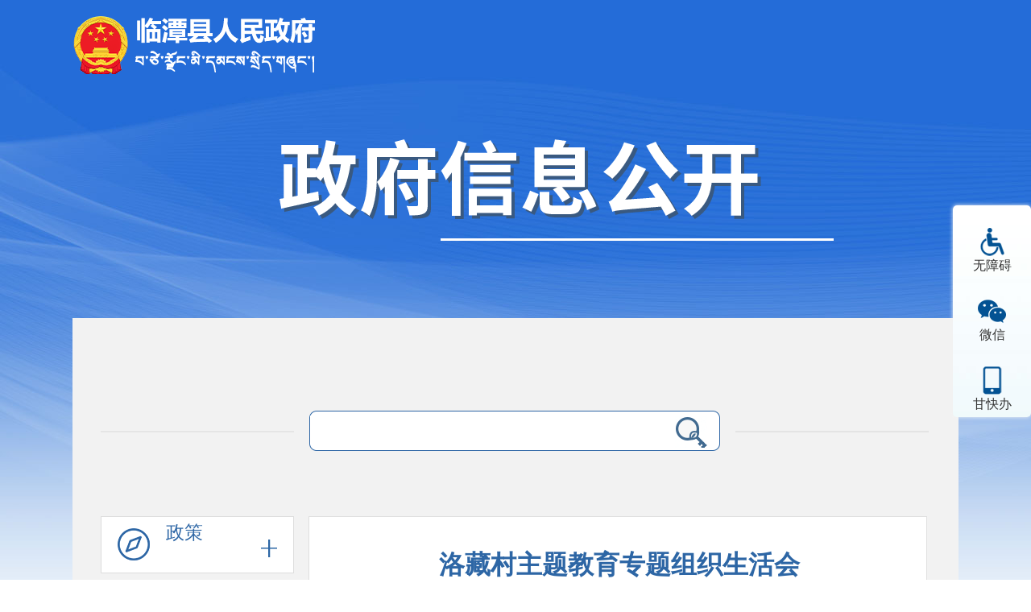

--- FILE ---
content_type: text/html
request_url: http://www.lintan.gov.cn/info/1874/24043.htm
body_size: 10969
content:
<!DOCTYPE html>
<html>

<head>
    <meta charset="UTF-8">
<link href="../../xxgk/static/css/page.css" type="text/css" rel="stylesheet">
<script language="javascript" src="../../xxgk/static/js/jquery.js"></script>

    <meta http-equiv="X-UA-Compatible" content="ie=edge,chrome=1">
    <title>洛藏村主题教育专题组织生活会-临潭县人民政府</title>

<META Name="SiteName" Content="临潭县人民政府" />
<META Name="SiteDomain" Content="www.lintan.gov.cn" />
<META Name="SiteIDCode" Content="6230210001" />
<META Name="ColumnName" Content="洛藏村" />
<META Name="ColumnType" Content="" />
<META Name="ColumnDescription" Content="" />
<META Name="ColumnKeywords" Content="洛藏村" />
<!-- 文章类 -->
<META Name="ArticleTitle" Content="洛藏村主题教育专题组织生活会" />
<META Name="PubDate" Content="2024-01-31 20:58" />
<META Name="ContentSource" Content="临潭县人民政府" />
<META Name="Keywords" Content="主题教育 主题 教育 专题组 专题 组织生活 组织 生活会 生活 活会 " />
<META Name="Author" Content="" />
<META Name="Description" Content="" />
<META Name="Image" Content="" />
<META Name="Url" Content="www.lintan.gov.cn/info/1874/24043.htm" />


<style>
.department {
  
    height: 98px;
    width: auto;
    margin: auto;
    padding: 0 0 0 100px;
    top: 0;
    bottom: 0;
    left: 10px;
    z-index: 90;
    line-height: 98px;
    font-size: 36px;
    color: red;
    text-shadow: -1px -1px 1px #fff, 1px 1px 1px #fff, 2px 2px 3px #000;
    background: transparent url(../../xxgk/static/logo-china.png) no-repeat left center;}
</style>



    <link rel="stylesheet" href="../../xxgk/static/css/hanweb.css">
    <link rel="stylesheet" href="../../xxgk/static/css/index.css">
<!--Announced by Visual SiteBuilder 9-->
<link rel="stylesheet" type="text/css" href="../../xxgk/static/css/_sitegray_d.css" />
<script language="javascript" src="../../xxgk/static/js/_sitegray.js"></script>
<!-- CustomerNO:77656262657232300201465c -->
<link rel="stylesheet" type="text/css" href="../../xxgk/static/css/xxgkzn.vsb.css" />
<script type="text/javascript" src="../../xxgk/static/js/vsbscreen.min.js" id="_vsbscreen" devices="pc|pad"></script>
<script type="text/javascript" src="../../xxgk/static/js/counter.js"></script>

<!--Announced by Visual SiteBuilder 9-->
<link rel="stylesheet" type="text/css" href="../../_sitegray/_sitegray_d.css" />
<script language="javascript" src="../../_sitegray/_sitegray.js"></script>
<!-- CustomerNO:77656262657232307b7a47545353554a03090004 -->
<link rel="stylesheet" type="text/css" href="../../xxgk/bmccxxgknr.vsb.css" />
<script type="text/javascript" src="/system/resource/js/vsbscreen.min.js" id="_vsbscreen" devices="pc|pad"></script>
<script type="text/javascript" src="/system/resource/js/counter.js"></script>
<script type="text/javascript">_jsq_(1874,'/xxgk/bmccxxgknr.jsp',24043,1601583249)</script>
</head>

<body>
<div id="container">
   
    <div class="xxgk_top">
            <div class="container" style="overflow: hidden;">
                <div class="xxgk_top1" style="margin-top:20px;">
                    
<!-- 网站logo图片地址请在本组件"内容配置-网站logo"处填写 -->
<a href="../../index.htm" title="合作市人民政府">
<!-- 网站logo图片地址请在本组件"内容配置-网站logo"处填写 -->
<a href="../../index.htm" title="临潭县人民政府"><img src="../../images/ltlogo1.png" width="381" height="72" border="0" alt="临潭县人民政府" title="临潭县人民政府"></a></a>
                </div>
            </div>   
          
            <div class="container">
                <div class="xxgk_top2">
                    <a href=""><img src="../../xxgk/static/picture/2001111123131439821.png"></a>
                </div>
            </div>
        </div>
    
    
    <div class="xxgk_box container clearfix">
        <!-- 搜索 -->
        <div class="zwxxgk_ss"><div class="inputText1">
<form action="../../fzsoso-gj.jsp?wbtreeid=1874" method="post" name="_l_s_m_form" id="_l_s_m_form" style="display: inline;">
<input type="hidden" name="ot" id="ot" value="1"><input type="hidden" name="rg" id="rg" value="4"><input type="hidden" name="tg" id="tg" value="5"><input type="hidden" name="clid" id="clid" value="0"><input type="hidden" name="kw" id="kw" value=""><input type="hidden" name="columnCode" id="columnCode" value=""><input type="hidden" name="_lucenen_search_mixed" id="_lucenen_search_mixed">
</form>

      <input type="text" name="kw_temp" id="kw_temp" value="" class="int" onfocus="if(this.value=='请输入关键字'){this.value='';}" onblur="if(this.value==''){this.value='请输入关键字';}" name="q" value="请输入关键字" type="text" style="height: 36px;padding-left: 20px;">
   
      <input id="inp-submit" alt="" type="submit" onclick="return _submit_search_mixed();">

<script language="javascript" src="/system/resource/js/base64.js"></script><script language="javascript" src="/system/resource/js/formfunc.js"></script><script language="javascript" src="/system/resource/js/lucene/mixedquery.js"></script></div>

<script language="javascript" src="../../xxgk/static/js/base64.js"></script><script language="javascript" src="../../xxgk/static/js/formfunc.js"></script><script language="javascript" src="../../xxgk/static/js/mixedquery.js"></script></div>
        <div class="xxgk_box_left bt-left"><div class="clearfix"><div class="clearfix">
                
                
                <div class="dl_nav02">
                    <div class="sideMenu">
                    
                        <h3 style=" margin-top: 0px;">
                           <em class="zwxxgk_bnt1"></em> 
                         <div onclick="javascript:top.location='../../zfxxgk/zc1.htm';" style="cursor:pointer">政策</div>
                         <span class="zwxxgk_bnt5"></span>

                        </h3>
                        <ul id="fd_list" class="sideMenu1" style="background:#fff;border:1px solid #e4e4e4;">

                            
                                    <li style="position:relative;"><span>·</span>
                                    <a href="../../zfxxgk/zc1/zfwj.htm">政府文件</a>
                                    
                                    </li>

                            
                            
                            
                                    <li style="position:relative;"><span>·</span>
                                    <a href="../../zfxxgk/zc1/zcjd1.htm">政策解读</a>
                                    
                                      <span class="zwxxgk_bnt_sj"></span>
                                    </li>

                            
                            <dl id="fd_second">
    
                                        <dd style="position:relative;"><span>·</span><a href="../../zfxxgk/zc1/zcjd1/zyzcjd.htm">中央政策解读</a>
                                        
                                        
                                        
                                        
                                        
                                        
                                        </dd>
                                        
                                        
                                        <dd style="position:relative;"><span>·</span><a href="../../zfxxgk/zc1/zcjd1/sszcjd.htm">省上政策解读</a>
                                        
                                        
                                        
                                        
                                        
                                        
                                        </dd>
                                        
                                        
                                        <dd style="position:relative;"><span>·</span><a href="../../zfxxgk/zc1/zcjd1/zjzcjd.htm">州级政策解读</a>
                                        
                                        
                                        
                                        
                                        
                                        
                                        </dd>
                                        
                                        
                                        <dd style="position:relative;"><span>·</span><a href="../../zfxxgk/zc1/zcjd1/xjzcjd.htm">县级政策解读</a>
                                        
                                        
                                        
                                        
                                        
                                        
                                        </dd>
                                        
                                        
                                
                         
                            </dl>
                            
                            
                     
                        </ul>

                        <h3>
                           <em class="zwxxgk_bnt2"></em> 
                         <div onclick="javascript:top.location='../../zfxxgk/zfxxgkzn.htm';" style="cursor:pointer">政府信息公开指南</div>

                        </h3>

                        <h3>
                           <em class="zwxxgk_bnt3"></em> 
                         <div onclick="javascript:top.location='../../zfxxgk/zfxxgkzd.htm';" style="cursor:pointer">政府信息公开制度</div>
                         <span class="zwxxgk_bnt5"></span>

                        </h3>
                        <ul id="fd_list" class="sideMenu1" style="background:#fff;border:1px solid #e4e4e4;">

                            
                                    <li style="position:relative;"><span>·</span>
                                    <a href="../../zfxxgk/zfxxgkzd/gwyhgwybgtwj.htm">国务院和国务院办公厅文件</a>
                                    
                                    </li>

                            
                            
                            
                                    <li style="position:relative;"><span>·</span>
                                    <a href="../../zfxxgk/zfxxgkzd/szfhszfbgtwj.htm">省政府和省政府办公厅文件</a>
                                    
                                    </li>

                            
                            
                            
                                    <li style="position:relative;"><span>·</span>
                                    <a href="../../zfxxgk/zfxxgkzd/zzfhzzfbgswj.htm">州政府和州政府办公室文件</a>
                                    
                                    </li>

                            
                            
                            
                                    <li style="position:relative;"><span>·</span>
                                    <a href="../../zfxxgk/zfxxgkzd/xzfhxzfbgswj.htm">县政府和县政府办公室文件</a>
                                    
                                    </li>

                            
                            
                            
                     
                        </ul>

                        <h3>
                           <em class="zwxxgk_bnt4"></em> 
                         <div onclick="javascript:top.location='../../zfxxgk/fdzdgknr.htm';" style="cursor:pointer">法定主动公开内容</div>
                         <span class="zwxxgk_bnt5"></span>

                        </h3>
                        <ul id="fd_list" class="sideMenu1" style="background:#fff;border:1px solid #e4e4e4;">

                            
                                    <li style="position:relative;"><span>·</span>
                                    <a href="../../zfxxgk/fdzdgknr/jgjj1/xzfld.htm">机关简介</a>
                                    
                                      <span class="zwxxgk_bnt_sj"></span>
                                    </li>

                            
                            <dl id="fd_second">
    
                                        <dd style="position:relative;"><span>·</span><a href="../../zfxxgk/fdzdgknr/jgjj1/xzfld.htm">县政府领导</a>
                                        
                                        
                                        
                                        
                                        
                                        
                                        </dd>
                                        
                                        
                                        <dd style="position:relative;"><span>·</span><a href="../../zfxxgk/fdzdgknr/jgjj1/xzfgzjg.htm">县政府工作机构</a>
                                        
                                        
                                        
                                        
                                        
                                        
                                        </dd>
                                        
                                        
                                
                         
                            </dl>
                            
                            
                                    <li style="position:relative;"><span>·</span>
                                    <a href="../../zfxxgk/fdzdgknr/ldzc.htm">领导之窗</a>
                                    
                                      <span class="zwxxgk_bnt_sj"></span>
                                    </li>

                            
                            <dl id="fd_second">
    
                                        <dd style="position:relative;"><span>·</span><a href="../../zfxxgk/fdzdgknr/ldzc/xwld.htm">县委领导</a>
                                        
                                        <i class="an1" onclick="openE1(this)"></i>
                                        
                                        
                                        
                                            <ul id="fd_third" class="fd_third">
                                                        <li style="position:relative;"><span>·</span><a href="../../zfxxgk/fdzdgknr/ldzc/xwld/sj.htm">书记</a>
                                                        
                                                        
                                        
                                        
                                        
                                                        
                                                        
                                                        </li>
                                                        <li style="position:relative;"><span>·</span><a href="../../zfxxgk/fdzdgknr/ldzc/xwld/fsj.htm">副书记</a>
                                                        
                                                        
                                        
                                        
                                        
                                                        
                                                        
                                                        </li>
                                                        <li style="position:relative;"><span>·</span><a href="../../zfxxgk/fdzdgknr/ldzc/xwld/xwcw.htm">县委常委</a>
                                                        
                                                        
                                        
                                        
                                        
                                                        
                                                        
                                                        </li>
                                            </ul>
                                        
                                        </dd>
                                        
                                        
                                        <dd style="position:relative;"><span>·</span><a href="../../zfxxgk/fdzdgknr/ldzc/rdld.htm">人大领导</a>
                                        
                                        <i class="an1" onclick="openE1(this)"></i>
                                        
                                        
                                        
                                            <ul id="fd_third" class="fd_third">
                                                        <li style="position:relative;"><span>·</span><a href="../../zfxxgk/fdzdgknr/ldzc/rdld/zr.htm">主任</a>
                                                        
                                                        
                                        
                                        
                                        
                                                        
                                                        
                                                        </li>
                                                        <li style="position:relative;"><span>·</span><a href="../../zfxxgk/fdzdgknr/ldzc/rdld/fzr.htm">副主任</a>
                                                        
                                                        
                                        
                                        
                                        
                                                        
                                                        
                                                        </li>
                                            </ul>
                                        
                                        </dd>
                                        
                                        
                                        <dd style="position:relative;"><span>·</span><a href="../../zfxxgk/fdzdgknr/ldzc/zfld.htm">政府领导</a>
                                        
                                        <i class="an1" onclick="openE1(this)"></i>
                                        
                                        
                                        
                                            <ul id="fd_third" class="fd_third">
                                                        <li style="position:relative;"><span>·</span><a href="../../zfxxgk/fdzdgknr/ldzc/zfld/xz.htm">县长</a>
                                                        
                                                        
                                        
                                        
                                        
                                                        
                                                        
                                                        </li>
                                                        <li style="position:relative;"><span>·</span><a href="../../zfxxgk/fdzdgknr/ldzc/zfld/fxz.htm">副县长</a>
                                                        
                                                        
                                        
                                        
                                        
                                                        
                                                        
                                                        </li>
                                            </ul>
                                        
                                        </dd>
                                        
                                        
                                        <dd style="position:relative;"><span>·</span><a href="../../zfxxgk/fdzdgknr/ldzc/zxld.htm">政协领导</a>
                                        
                                        <i class="an1" onclick="openE1(this)"></i>
                                        
                                        
                                        
                                            <ul id="fd_third" class="fd_third">
                                                        <li style="position:relative;"><span>·</span><a href="../../zfxxgk/fdzdgknr/ldzc/zxld/zx.htm">主席</a>
                                                        
                                                        
                                        
                                        
                                        
                                                        
                                                        
                                                        </li>
                                                        <li style="position:relative;"><span>·</span><a href="../../zfxxgk/fdzdgknr/ldzc/zxld/fzx.htm">副主席</a>
                                                        
                                                        
                                        
                                        
                                        
                                                        
                                                        
                                                        </li>
                                            </ul>
                                        
                                        </dd>
                                        
                                        
                                
                         
                            </dl>
                            
                            
                                    <li style="position:relative;"><span>·</span>
                                    <a href="../../zfxxgk/fdzdgknr/zfhy.htm">政府会议</a>
                                    
                                      <span class="zwxxgk_bnt_sj"></span>
                                    </li>

                            
                            <dl id="fd_second">
    
                                        <dd style="position:relative;"><span>·</span><a href="../../zfxxgk/fdzdgknr/zfhy/xzfqthyhcwhy.htm">县政府全体会议和常务会议</a>
                                        
                                        
                                        
                                        
                                        
                                        
                                        </dd>
                                        
                                        
                                        <dd style="position:relative;"><span>·</span><a href="../../zfxxgk/fdzdgknr/zfhy/xzfqthy1.htm">县政府其他会议</a>
                                        
                                        
                                        
                                        
                                        
                                        
                                        </dd>
                                        
                                        
                                
                         
                            </dl>
                            
                            
                                    <li style="position:relative;"><span>·</span>
                                    <a href="../../zfxxgk/fdzdgknr/ysjs.htm">预算决算</a>
                                    
                                    </li>

                            
                            
                            
                                    <li style="position:relative;"><span>·</span>
                                    <a href="../../zfxxgk/fdzdgknr/zdxm.htm">重大项目</a>
                                    
                                    </li>

                            
                            
                            
                                    <li style="position:relative;"><span>·</span>
                                    <a href="../../zfxxgk/fdzdgknr/fj1fj1gzb.htm">网站年报</a>
                                    
                                    </li>

                            
                            
                            
                                    <li style="position:relative;"><span>·</span>
                                    <a href="../../zfxxgk/fdzdgknr/tjxx.htm">统计信息</a>
                                    
                                    </li>

                            
                            
                            
                                    <li style="position:relative;"><span>·</span>
                                    <a href="../../zfxxgk/fdzdgknr/xzxk2.htm">行政许可</a>
                                    
                                    </li>

                            
                            
                            
                                    <li style="position:relative;"><span>·</span>
                                    <a href="https://credit.gansu.gov.cn/credit/c116084/xzcflist.shtml">行政处罚</a>
                                    
                                    </li>

                            
                            
                            
                                    <li style="position:relative;"><span>·</span>
                                    <a href="../../zfxxgk/fdzdgknr/sjxx.htm">审计信息</a>
                                    
                                    </li>

                            
                            
                            
                                    <li style="position:relative;"><span>·</span>
                                    <a href="../../zfxxgk/fdzdgknr/rsxx.htm">人事信息</a>
                                    
                                    </li>

                            
                            
                            
                                    <li style="position:relative;"><span>·</span>
                                    <a href="http://www.ccgp-gansu.gov.cn/">政府采购</a>
                                    
                                    </li>

                            
                            
                            
                                    <li style="position:relative;"><span>·</span>
                                    <a href="../../zfxxgk/fdzdgknr/zkxx.htm">招考信息</a>
                                    
                                    </li>

                            
                            
                            
                                    <li style="position:relative;"><span>·</span>
                                    <a href="../../zfxxgk/fdzdgknr/ghgy.htm">规划纲要</a>
                                    
                                      <span class="zwxxgk_bnt_sj"></span>
                                    </li>

                            
                            <dl id="fd_second">
    
                                        <dd style="position:relative;"><span>·</span><a href="../../zfxxgk/fdzdgknr/ghgy/xjghgy.htm">县级规划纲要</a>
                                        
                                        
                                        
                                        
                                        
                                        
                                        </dd>
                                        
                                        
                                        <dd style="position:relative;"><span>·</span><a href="../../zfxxgk/fdzdgknr/ghgy/bmghgy.htm">部门规划纲要</a>
                                        
                                        
                                        
                                        
                                        
                                        
                                        </dd>
                                        
                                        
                                
                         
                            </dl>
                            
                            
                                    <li style="position:relative;"><span>·</span>
                                    <a href="../../zfxxgk/fdzdgknr/xzsyxsf.htm">行政事业性收费</a>
                                    
                                      <span class="zwxxgk_bnt_sj"></span>
                                    </li>

                            
                            <dl id="fd_second">
    
                                        <dd style="position:relative;"><span>·</span><a href="../../zfxxgk/fdzdgknr/xzsyxsf/zcjd.htm">收费目录</a>
                                        
                                        
                                        
                                        
                                        
                                        
                                        </dd>
                                        
                                        
                                
                         
                            </dl>
                            
                            
                                    <li style="position:relative;"><span>·</span>
                                    <a href="../../zfxxgk/fdzdgknr/sdgjzxx.htm">三大攻坚战信息</a>
                                    
                                    </li>

                            
                            
                            
                                    <li style="position:relative;"><span>·</span>
                                    <a href="../../zfxxgk/fdzdgknr/fgfggxx.htm">“放管服”改革信息</a>
                                    
                                    </li>

                            
                            
                            
                                    <li style="position:relative;"><span>·</span>
                                    <a href="../../zfxxgk/fdzdgknr/yjgl.htm">应急管理</a>
                                    
                                    </li>

                            
                            
                            
                                    <li style="position:relative;"><span>·</span>
                                    <a href="../../zfxxgk/fdzdgknr/zqsk.htm">助企纾困</a>
                                    
                                      <span class="zwxxgk_bnt_sj"></span>
                                    </li>

                            
                            <dl id="fd_second">
    
                                        <dd style="position:relative;"><span>·</span><a href="http://gansu.chinatax.gov.cn/col/col9505/index.html">减税降费</a>
                                        
                                        
                                        
                                        
                                        
                                        
                                        </dd>
                                        
                                        
                                
                         
                            </dl>
                            
                            
                                    <li style="position:relative;"><span>·</span>
                                    <a href="../../zfxxgk/fdzdgknr/zwgkbzml/ltxzfygbmsdlyzwgkml.htm">政务公开标准目录</a>
                                    
                                      <span class="zwxxgk_bnt_sj"></span>
                                    </li>

                            
                            <dl id="fd_second">
    
                                        <dd style="position:relative;"><span>·</span><a href="../../zfxxgk/fdzdgknr/zwgkbzml/ltxzfygbmsdlyzwgkml.htm">临潭县政府有关部门试点领域政务公开目录</a>
                                        
                                        
                                        
                                        
                                        
                                        
                                        </dd>
                                        
                                        
                                        <dd style="position:relative;"><span>·</span><a href="../../zfxxgk/fdzdgknr/zwgkbzml/ltxgxzsdlyzwgkbzml.htm">临潭县各乡镇试点领域政务公开标准目录</a>
                                        
                                        
                                        
                                        
                                        
                                        
                                        </dd>
                                        
                                        
                                
                         
                            </dl>
                            
                            
                                    <li style="position:relative;"><span>·</span>
                                    <a href="../../zfxxgk/fdzdgknr/qtfdxx/gzbg.htm">其他法定信息</a>
                                    
                                      <span class="zwxxgk_bnt_sj"></span>
                                    </li>

                            
                            <dl id="fd_second">
    
                                        <dd style="position:relative;"><span>·</span><a href="../../zfxxgk/fdzdgknr/qtfdxx/gzbg.htm">工作报告</a>
                                        
                                        
                                        
                                        
                                        
                                        
                                        </dd>
                                        
                                        
                                        <dd style="position:relative;"><span>·</span><a href="../../zfxxgk/fdzdgknr/qtfdxx/dcjc.htm">督促检查</a>
                                        
                                        
                                        
                                        
                                        
                                        
                                        </dd>
                                        
                                        
                                        <dd style="position:relative;"><span>·</span><a href="../../zfxxgk/fdzdgknr/qtfdxx/ssjygk.htm">双随机一公开</a>
                                        
                                        
                                        
                                        
                                        
                                        
                                        </dd>
                                        
                                        
                                        <dd style="position:relative;"><span>·</span><a href="../../zfxxgk/fdzdgknr/qtfdxx/jccayjzj.htm">决策草案意见征集</a>
                                        
                                        
                                        
                                        
                                        
                                        
                                        </dd>
                                        
                                        
                                        <dd style="position:relative;"><span>·</span><a href="../../zfxxgk/fdzdgknr/qtfdxx/jytabl/rddbjybl.htm">建议提案办理</a>
                                        
                                        <i class="an1" onclick="openE1(this)"></i>
                                        
                                        
                                        
                                            <ul id="fd_third" class="fd_third">
                                                        <li style="position:relative;"><span>·</span><a href="../../zfxxgk/fdzdgknr/qtfdxx/jytabl/rddbjybl.htm">人大代表建议办理</a>
                                                        
                                                        
                                        
                                        
                                        
                                                        
                                                        
                                                        </li>
                                                        <li style="position:relative;"><span>·</span><a href="../../zfxxgk/fdzdgknr/qtfdxx/jytabl/zxwytabl.htm">政协委员提案办理</a>
                                                        
                                                        
                                        
                                        
                                        
                                                        
                                                        
                                                        </li>
                                            </ul>
                                        
                                        </dd>
                                        
                                        
                                
                         
                            </dl>
                            
                            
                     
                        </ul>

                        <h3>
                           <em class="zwxxgk_bnt5"></em> 
                         <div onclick="javascript:top.location='../../zfxxgk/zdlygk.htm';" style="cursor:pointer">重点领域公开</div>
                         <span class="zwxxgk_bnt5"></span>

                        </h3>
                        <ul id="fd_list" class="sideMenu1" style="background:#fff;border:1px solid #e4e4e4;">

                            
                                    <li style="position:relative;"><span>·</span>
                                    <a href="../../zfxxgk/zdlygk/ywjy.htm">义务教育</a>
                                    
                                    </li>

                            
                            
                            
                                    <li style="position:relative;"><span>·</span>
                                    <a href="../../zfxxgk/zdlygk/hjgl.htm">户籍管理</a>
                                    
                                    </li>

                            
                            
                            
                                    <li style="position:relative;"><span>·</span>
                                    <a href="../../zfxxgk/zdlygk/shjz.htm">社会救助</a>
                                    
                                    </li>

                            
                            
                            
                                    <li style="position:relative;"><span>·</span>
                                    <a href="../../zfxxgk/zdlygk/ylfw.htm">养老服务</a>
                                    
                                    </li>

                            
                            
                            
                                    <li style="position:relative;"><span>·</span>
                                    <a href="../../zfxxgk/zdlygk/ggflfw.htm">公共法律服务</a>
                                    
                                    </li>

                            
                            
                            
                                    <li style="position:relative;"><span>·</span>
                                    <a href="../../zfxxgk/zdlygk/jycy.htm">就业创业</a>
                                    
                                    </li>

                            
                            
                            
                                    <li style="position:relative;"><span>·</span>
                                    <a href="../../zfxxgk/zdlygk/shbz.htm">社会保障</a>
                                    
                                    </li>

                            
                            
                            
                                    <li style="position:relative;"><span>·</span>
                                    <a href="../../zfxxgk/zdlygk/cxgh.htm">城乡规划</a>
                                    
                                    </li>

                            
                            
                            
                                    <li style="position:relative;"><span>·</span>
                                    <a href="../../zfxxgk/zdlygk/tdzs.htm">土地征收</a>
                                    
                                    </li>

                            
                            
                            
                                    <li style="position:relative;"><span>·</span>
                                    <a href="../../zfxxgk/zdlygk/hjbh.htm">环境保护</a>
                                    
                                    </li>

                            
                            
                            
                                    <li style="position:relative;"><span>·</span>
                                    <a href="../../zfxxgk/zdlygk/fwzs.htm">房屋征收</a>
                                    
                                    </li>

                            
                            
                            
                                    <li style="position:relative;"><span>·</span>
                                    <a href="https://ggzyjy.gnzrmzf.gov.cn/InfoPage/Trade.aspx">公共资源交易</a>
                                    
                                    </li>

                            
                            
                            
                                    <li style="position:relative;"><span>·</span>
                                    <a href="../../zfxxgk/zdlygk/szfw.htm">市政服务</a>
                                    
                                    </li>

                            
                            
                            
                                    <li style="position:relative;"><span>·</span>
                                    <a href="../../zfxxgk/zdlygk/zhzf.htm">综合执法</a>
                                    
                                    </li>

                            
                            
                            
                                    <li style="position:relative;"><span>·</span>
                                    <a href="../../zfxxgk/zdlygk/snbt.htm">涉农补贴</a>
                                    
                                    </li>

                            
                            
                            
                                    <li style="position:relative;"><span>·</span>
                                    <a href="../../zfxxgk/zdlygk/ggwhfw.htm">公共文化服务</a>
                                    
                                    </li>

                            
                            
                            
                                    <li style="position:relative;"><span>·</span>
                                    <a href="../../zfxxgk/zdlygk/ylws.htm">医疗卫生</a>
                                    
                                    </li>

                            
                            
                            
                                    <li style="position:relative;"><span>·</span>
                                    <a href="../../zfxxgk/zdlygk/aqsc.htm">安全生产</a>
                                    
                                    </li>

                            
                            
                            
                                    <li style="position:relative;"><span>·</span>
                                    <a href="../../zfxxgk/zdlygk/zfbz.htm">住房保障</a>
                                    
                                    </li>

                            
                            
                            
                                    <li style="position:relative;"><span>·</span>
                                    <a href="../../zfxxgk/zdlygk/spypaq.htm">食品药品安全</a>
                                    
                                    </li>

                            
                            
                            
                     
                        </ul>

                        <h3>
                           <em class="zwxxgk_bnt6"></em> 
                         <div onclick="javascript:top.location='../../zfxxgk/zfxxgknb1/n2024.htm';" style="cursor:pointer">政府信息公开年报</div>
                         <span class="zwxxgk_bnt5"></span>

                        </h3>
                        <ul id="fd_list" class="sideMenu1" style="background:#fff;border:1px solid #e4e4e4;">

                            
                                    <li style="position:relative;"><span>·</span>
                                    <a href="../../zfxxgk/zfxxgknb1/n2024.htm">2024年</a>
                                    
                                    </li>

                            
                            
                            
                                    <li style="position:relative;"><span>·</span>
                                    <a href="../../zfxxgk/zfxxgknb1/n2023.htm">2023年</a>
                                    
                                    </li>

                            
                            
                            
                                    <li style="position:relative;"><span>·</span>
                                    <a href="../../zfxxgk/zfxxgknb1/nb2022.htm">2022年</a>
                                    
                                    </li>

                            
                            
                            
                                    <li style="position:relative;"><span>·</span>
                                    <a href="../../zfxxgk/zfxxgknb1/nb2021.htm">2021年</a>
                                    
                                    </li>

                            
                            
                            
                                    <li style="position:relative;"><span>·</span>
                                    <a href="../../zfxxgk/zfxxgknb1/nb2020.htm">2020年</a>
                                    
                                    </li>

                            
                            
                            
                                    <li style="position:relative;"><span>·</span>
                                    <a href="../../zfxxgk/zfxxgknb1/nb2019.htm">2019年</a>
                                    
                                    </li>

                            
                            
                            
                                    <li style="position:relative;"><span>·</span>
                                    <a href="../../zfxxgk/zfxxgknb1/nb2018.htm">2018年</a>
                                    
                                    </li>

                            
                            
                            
                     
                        </ul>

                        <h3>
                           <em class="zwxxgk_bnt7"></em> 
                         <div onclick="javascript:top.location='../../zfxxgk/fdzdgknr/fj1fj1gzb.htm';" style="cursor:pointer">网站年报</div>

                        </h3>

                        <h3>
                           <em class="zwxxgk_bnt8"></em> 
                         <div onclick="javascript:top.location='../../zfxxgk/zfysqgk1/sqxz.htm';" style="cursor:pointer">政府依申请公开</div>
                         <span class="zwxxgk_bnt5"></span>

                        </h3>
                        <ul id="fd_list" class="sideMenu1" style="background:#fff;border:1px solid #e4e4e4;">

                            
                                    <li style="position:relative;"><span>·</span>
                                    <a href="../../zfxxgk/zfysqgk1/sqxz.htm">申请须知</a>
                                    
                                    </li>

                            
                            
                            
                                    <li style="position:relative;"><span>·</span>
                                    <a href="../../zfxxgk/zfysqgk1/sqzn.htm">申请指南</a>
                                    
                                    </li>

                            
                            
                            
                                    <li style="position:relative;"><span>·</span>
                                    <a href="../../zfxxgk/zfysqgk1/sqlc.htm">申请流程</a>
                                    
                                    </li>

                            
                            
                            
                                    <li style="position:relative;"><span>·</span>
                                    <a href="../../xxgk/ysqgk_zxsq.jsp?urltype=tree.TreeTempUrl&wbtreeid=2019">在线申请</a>
                                    
                                    </li>

                            
                            
                            
                                    <li style="position:relative;"><span>·</span>
                                    <a href="../../xxgk/ysqgk_jgcx.jsp?urltype=tree.TreeTempUrl&wbtreeid=2020">申请结果查询</a>
                                    
                                    </li>

                            
                            
                            
                     
                        </ul>

                        <h3 class="on">
                           <em class="zwxxgk_bnt9"></em> 
                         <div onclick="javascript:top.location='../../zfxxgk/xzjdbmdw.htm';" style="cursor:pointer">乡镇街道部门单位</div>
                         <span class="zwxxgk_bnt5"></span>

                        </h3>
                        <ul id="fd_list" class="sideMenu1" style="display: block;;background:#fff;border:1px solid #e4e4e4;">

                            
                                    <li style="position:relative;"><span>·</span>
                                    <a href="#">部门单位</a>
                                    
                                      <span class="zwxxgk_bnt_sj"></span>
                                    </li>

                            
                            <dl id="fd_second">
    
                                        <dd style="position:relative;"><span>·</span><a href="../../zfxxgk/xzjdbmdw/bmdw/ltxjyj/zfxxgkzn.htm">临潭县教育局</a>
                                        
                                        <i class="an1" onclick="openE1(this)"></i>
                                        
                                        
                                        
                                            <ul id="fd_third" class="fd_third">
                                                        <li style="position:relative;"><span>·</span><a href="../../zfxxgk/xzjdbmdw/bmdw/ltxjyj/zfxxgkzn.htm">政府信息公开指南</a>
                                                        
                                                        
                                        
                                        
                                        
                                                        
                                                        
                                                        </li>
                                                        <li style="position:relative;"><span>·</span><a href="../../zfxxgk/xzjdbmdw/bmdw/ltxjyj/zfxxgkzd.htm">政府信息公开制度</a>
                                                        
                                                        
                                        
                                        
                                        
                                                        
                                                        
                                                        </li>
                                                        <li style="position:relative;"><span>·</span><a href="../../zfxxgk/xzjdbmdw/bmdw/ltxjyj/fdzdgknr/jgjj.htm">机关简介</a>
                                                        
                                                        
                                        
                                        
                                        
                                                        
                                                        
                                                        </li>
                                                        <li style="position:relative;"><span>·</span><a href="../../zfxxgk/xzjdbmdw/bmdw/ltxjyj/zfxxgknb.htm">政府信息公开年报</a>
                                                        
                                                        
                                        
                                        
                                        
                                                        
                                                        
                                                        </li>
                                            </ul>
                                        
                                        </dd>
                                        
                                        
                                        <dd style="position:relative;"><span>·</span><a href="../../zfxxgk/xzjdbmdw/bmdw/ltxczj/zfxxgkzn.htm">临潭县财政局</a>
                                        
                                        <i class="an1" onclick="openE1(this)"></i>
                                        
                                        
                                        
                                            <ul id="fd_third" class="fd_third">
                                                        <li style="position:relative;"><span>·</span><a href="../../zfxxgk/xzjdbmdw/bmdw/ltxczj/zfxxgkzn.htm">政府信息公开指南</a>
                                                        
                                                        
                                        
                                        
                                        
                                                        
                                                        
                                                        </li>
                                                        <li style="position:relative;"><span>·</span><a href="../../zfxxgk/xzjdbmdw/bmdw/ltxczj/zfxxgkzd.htm">政府信息公开制度</a>
                                                        
                                                        
                                        
                                        
                                        
                                                        
                                                        
                                                        </li>
                                                        <li style="position:relative;"><span>·</span><a href="../../zfxxgk/xzjdbmdw/bmdw/ltxczj/fdzdgknr/jgjj.htm">机关简介</a>
                                                        
                                                        
                                        
                                        
                                        
                                                        
                                                        
                                                        </li>
                                                        <li style="position:relative;"><span>·</span><a href="../../zfxxgk/xzjdbmdw/bmdw/ltxczj/zfxxgknb.htm">政府信息公开年报</a>
                                                        
                                                        
                                        
                                        
                                        
                                                        
                                                        
                                                        </li>
                                            </ul>
                                        
                                        </dd>
                                        
                                        
                                        <dd style="position:relative;"><span>·</span><a href="../../zfxxgk/xzjdbmdw/bmdw/ltxwsjkj/zfxxgkzn.htm">临潭县卫生健康局</a>
                                        
                                        <i class="an1" onclick="openE1(this)"></i>
                                        
                                        
                                        
                                            <ul id="fd_third" class="fd_third">
                                                        <li style="position:relative;"><span>·</span><a href="../../zfxxgk/xzjdbmdw/bmdw/ltxwsjkj/zfxxgkzn.htm">政府信息公开指南</a>
                                                        
                                                        
                                        
                                        
                                        
                                                        
                                                        
                                                        </li>
                                                        <li style="position:relative;"><span>·</span><a href="../../zfxxgk/xzjdbmdw/bmdw/ltxwsjkj/zfxxgkzd.htm">政府信息公开制度</a>
                                                        
                                                        
                                        
                                        
                                        
                                                        
                                                        
                                                        </li>
                                                        <li style="position:relative;"><span>·</span><a href="../../zfxxgk/xzjdbmdw/bmdw/ltxwsjkj/fdzdgknr/jgjj.htm">机关简介</a>
                                                        
                                                        
                                        
                                        
                                        
                                                        
                                                        
                                                        </li>
                                                        <li style="position:relative;"><span>·</span><a href="../../zfxxgk/xzjdbmdw/bmdw/ltxwsjkj/zfxxgknb.htm">政府信息公开年报</a>
                                                        
                                                        
                                        
                                        
                                        
                                                        
                                                        
                                                        </li>
                                            </ul>
                                        
                                        </dd>
                                        
                                        
                                        <dd style="position:relative;"><span>·</span><a href="../../zfxxgk/xzjdbmdw/bmdw/ltxscjdglj/zfxxgkzn.htm">临潭县市场监督管理局</a>
                                        
                                        <i class="an1" onclick="openE1(this)"></i>
                                        
                                        
                                        
                                            <ul id="fd_third" class="fd_third">
                                                        <li style="position:relative;"><span>·</span><a href="../../zfxxgk/xzjdbmdw/bmdw/ltxscjdglj/zfxxgkzn.htm">政府信息公开指南</a>
                                                        
                                                        
                                        
                                        
                                        
                                                        
                                                        
                                                        </li>
                                                        <li style="position:relative;"><span>·</span><a href="../../zfxxgk/xzjdbmdw/bmdw/ltxscjdglj/zfxxgkzd.htm">政府信息公开制度</a>
                                                        
                                                        
                                        
                                        
                                        
                                                        
                                                        
                                                        </li>
                                                        <li style="position:relative;"><span>·</span><a href="../../zfxxgk/xzjdbmdw/bmdw/ltxscjdglj/fdzdgknr/jgjj.htm">机关简介</a>
                                                        
                                                        
                                        
                                        
                                        
                                                        
                                                        
                                                        </li>
                                                        <li style="position:relative;"><span>·</span><a href="../../zfxxgk/xzjdbmdw/bmdw/ltxscjdglj/zfxxgknb.htm">政府信息公开年报</a>
                                                        
                                                        
                                        
                                        
                                        
                                                        
                                                        
                                                        </li>
                                            </ul>
                                        
                                        </dd>
                                        
                                        
                                        <dd style="position:relative;"><span>·</span><a href="../../zfxxgk/xzjdbmdw/bmdw/ltxnyncj/zfxxgkzn.htm">临潭县农业农村局</a>
                                        
                                        <i class="an1" onclick="openE1(this)"></i>
                                        
                                        
                                        
                                            <ul id="fd_third" class="fd_third">
                                                        <li style="position:relative;"><span>·</span><a href="../../zfxxgk/xzjdbmdw/bmdw/ltxnyncj/zfxxgkzn.htm">政府信息公开指南</a>
                                                        
                                                        
                                        
                                        
                                        
                                                        
                                                        
                                                        </li>
                                                        <li style="position:relative;"><span>·</span><a href="../../zfxxgk/xzjdbmdw/bmdw/ltxnyncj/zfxxgkzd.htm">政府信息公开制度</a>
                                                        
                                                        
                                        
                                        
                                        
                                                        
                                                        
                                                        </li>
                                                        <li style="position:relative;"><span>·</span><a href="../../zfxxgk/xzjdbmdw/bmdw/ltxnyncj/fdzdgknr/jgjj.htm">机关简介</a>
                                                        
                                                        
                                        
                                        
                                        
                                                        
                                                        
                                                        </li>
                                                        <li style="position:relative;"><span>·</span><a href="../../zfxxgk/xzjdbmdw/bmdw/ltxnyncj/zfxxgknb.htm">政府信息公开年报</a>
                                                        
                                                        
                                        
                                        
                                        
                                                        
                                                        
                                                        </li>
                                            </ul>
                                        
                                        </dd>
                                        
                                        
                                        <dd style="position:relative;"><span>·</span><a href="../../zfxxgk/xzjdbmdw/bmdw/ltxmzj/zfxxgkzn.htm">临潭县民政局</a>
                                        
                                        <i class="an1" onclick="openE1(this)"></i>
                                        
                                        
                                        
                                            <ul id="fd_third" class="fd_third">
                                                        <li style="position:relative;"><span>·</span><a href="../../zfxxgk/xzjdbmdw/bmdw/ltxmzj/zfxxgkzn.htm">政府信息公开指南</a>
                                                        
                                                        
                                        
                                        
                                        
                                                        
                                                        
                                                        </li>
                                                        <li style="position:relative;"><span>·</span><a href="../../zfxxgk/xzjdbmdw/bmdw/ltxmzj/zfxxgkzd.htm">政府信息公开制度</a>
                                                        
                                                        
                                        
                                        
                                        
                                                        
                                                        
                                                        </li>
                                                        <li style="position:relative;"><span>·</span><a href="../../zfxxgk/xzjdbmdw/bmdw/ltxmzj/fdzdgknr/jgjj.htm">机关简介</a>
                                                        
                                                        
                                        
                                        
                                        
                                                        
                                                        
                                                        </li>
                                                        <li style="position:relative;"><span>·</span><a href="../../zfxxgk/xzjdbmdw/bmdw/ltxmzj/zfxxgknb.htm">政府信息公开年报</a>
                                                        
                                                        
                                        
                                        
                                        
                                                        
                                                        
                                                        </li>
                                            </ul>
                                        
                                        </dd>
                                        
                                        
                                        <dd style="position:relative;"><span>·</span><a href="../../zfxxgk/xzjdbmdw/bmdw/ltxsjj/zfxxgkzn.htm">临潭县审计局</a>
                                        
                                        <i class="an1" onclick="openE1(this)"></i>
                                        
                                        
                                        
                                            <ul id="fd_third" class="fd_third">
                                                        <li style="position:relative;"><span>·</span><a href="../../zfxxgk/xzjdbmdw/bmdw/ltxsjj/zfxxgkzn.htm">政府信息公开指南</a>
                                                        
                                                        
                                        
                                        
                                        
                                                        
                                                        
                                                        </li>
                                                        <li style="position:relative;"><span>·</span><a href="../../zfxxgk/xzjdbmdw/bmdw/ltxsjj/zfxxgkzd.htm">政府信息公开制度</a>
                                                        
                                                        
                                        
                                        
                                        
                                                        
                                                        
                                                        </li>
                                                        <li style="position:relative;"><span>·</span><a href="../../zfxxgk/xzjdbmdw/bmdw/ltxsjj/fdzdgknr/jgjj.htm">机关简介</a>
                                                        
                                                        
                                        
                                        
                                        
                                                        
                                                        
                                                        </li>
                                                        <li style="position:relative;"><span>·</span><a href="../../zfxxgk/xzjdbmdw/bmdw/ltxsjj/zfxxgknb.htm">政府信息公开年报</a>
                                                        
                                                        
                                        
                                        
                                        
                                                        
                                                        
                                                        </li>
                                            </ul>
                                        
                                        </dd>
                                        
                                        
                                        <dd style="position:relative;"><span>·</span><a href="../../zfxxgk/xzjdbmdw/bmdw/ltxgxj/zfxxgkzn.htm">临潭县工信局</a>
                                        
                                        <i class="an1" onclick="openE1(this)"></i>
                                        
                                        
                                        
                                            <ul id="fd_third" class="fd_third">
                                                        <li style="position:relative;"><span>·</span><a href="../../zfxxgk/xzjdbmdw/bmdw/ltxgxj/zfxxgkzn.htm">政府信息公开指南</a>
                                                        
                                                        
                                        
                                        
                                        
                                                        
                                                        
                                                        </li>
                                                        <li style="position:relative;"><span>·</span><a href="../../zfxxgk/xzjdbmdw/bmdw/ltxgxj/zfxxgkzd.htm">政府信息公开制度</a>
                                                        
                                                        
                                        
                                        
                                        
                                                        
                                                        
                                                        </li>
                                                        <li style="position:relative;"><span>·</span><a href="../../zfxxgk/xzjdbmdw/bmdw/ltxgxj/fdzdgknr/jgjj.htm">机关简介</a>
                                                        
                                                        
                                        
                                        
                                        
                                                        
                                                        
                                                        </li>
                                                        <li style="position:relative;"><span>·</span><a href="../../zfxxgk/xzjdbmdw/bmdw/ltxgxj/zfxxgknb.htm">政府信息公开年报</a>
                                                        
                                                        
                                        
                                        
                                        
                                                        
                                                        
                                                        </li>
                                            </ul>
                                        
                                        </dd>
                                        
                                        
                                        <dd style="position:relative;"><span>·</span><a href="../../zfxxgk/xzjdbmdw/bmdw/ltxsfj/zfxxgkzn.htm">临潭县司法局</a>
                                        
                                        <i class="an1" onclick="openE1(this)"></i>
                                        
                                        
                                        
                                            <ul id="fd_third" class="fd_third">
                                                        <li style="position:relative;"><span>·</span><a href="../../zfxxgk/xzjdbmdw/bmdw/ltxsfj/zfxxgkzn.htm">政府信息公开指南</a>
                                                        
                                                        
                                        
                                        
                                        
                                                        
                                                        
                                                        </li>
                                                        <li style="position:relative;"><span>·</span><a href="../../zfxxgk/xzjdbmdw/bmdw/ltxsfj/zfxxgkzd.htm">政府信息公开制度</a>
                                                        
                                                        
                                        
                                        
                                        
                                                        
                                                        
                                                        </li>
                                                        <li style="position:relative;"><span>·</span><a href="../../zfxxgk/xzjdbmdw/bmdw/ltxsfj/fdzdgknr/jgjj.htm">机关简介</a>
                                                        
                                                        
                                        
                                        
                                        
                                                        
                                                        
                                                        </li>
                                                        <li style="position:relative;"><span>·</span><a href="../../zfxxgk/xzjdbmdw/bmdw/ltxsfj/zfxxgknb.htm">政府信息公开年报</a>
                                                        
                                                        
                                        
                                        
                                        
                                                        
                                                        
                                                        </li>
                                            </ul>
                                        
                                        </dd>
                                        
                                        
                                        <dd style="position:relative;"><span>·</span><a href="../../zfxxgk/xzjdbmdw/bmdw/ltxfzhggj/zfxxgkzn.htm">临潭县发展和改革局</a>
                                        
                                        <i class="an1" onclick="openE1(this)"></i>
                                        
                                        
                                        
                                            <ul id="fd_third" class="fd_third">
                                                        <li style="position:relative;"><span>·</span><a href="../../zfxxgk/xzjdbmdw/bmdw/ltxfzhggj/zfxxgkzn.htm">政府信息公开指南</a>
                                                        
                                                        
                                        
                                        
                                        
                                                        
                                                        
                                                        </li>
                                                        <li style="position:relative;"><span>·</span><a href="../../zfxxgk/xzjdbmdw/bmdw/ltxfzhggj/zfxxgkzd.htm">政府信息公开制度</a>
                                                        
                                                        
                                        
                                        
                                        
                                                        
                                                        
                                                        </li>
                                                        <li style="position:relative;"><span>·</span><a href="../../zfxxgk/xzjdbmdw/bmdw/ltxfzhggj/fdzdgknr/jgjj.htm">机关简介</a>
                                                        
                                                        
                                        
                                        
                                        
                                                        
                                                        
                                                        </li>
                                                        <li style="position:relative;"><span>·</span><a href="../../zfxxgk/xzjdbmdw/bmdw/ltxfzhggj/zfxxgknb.htm">政府信息公开年报</a>
                                                        
                                                        
                                        
                                        
                                        
                                                        
                                                        
                                                        </li>
                                            </ul>
                                        
                                        </dd>
                                        
                                        
                                        <dd style="position:relative;"><span>·</span><a href="../../zfxxgk/xzjdbmdw/bmdw/ltxrlzyhshbzj/zfxxgkzn.htm">临潭县人力资源和社会保障局</a>
                                        
                                        <i class="an1" onclick="openE1(this)"></i>
                                        
                                        
                                        
                                            <ul id="fd_third" class="fd_third">
                                                        <li style="position:relative;"><span>·</span><a href="../../zfxxgk/xzjdbmdw/bmdw/ltxrlzyhshbzj/zfxxgkzn.htm">政府信息公开指南</a>
                                                        
                                                        
                                        
                                        
                                        
                                                        
                                                        
                                                        </li>
                                                        <li style="position:relative;"><span>·</span><a href="../../zfxxgk/xzjdbmdw/bmdw/ltxrlzyhshbzj/zfxxgkzd.htm">政府信息公开制度</a>
                                                        
                                                        
                                        
                                        
                                        
                                                        
                                                        
                                                        </li>
                                                        <li style="position:relative;"><span>·</span><a href="../../zfxxgk/xzjdbmdw/bmdw/ltxrlzyhshbzj/fdzdgknr/jgjj.htm">机关简介</a>
                                                        
                                                        
                                        
                                        
                                        
                                                        
                                                        
                                                        </li>
                                                        <li style="position:relative;"><span>·</span><a href="../../zfxxgk/xzjdbmdw/bmdw/ltxrlzyhshbzj/zfxxgknb.htm">政府信息公开年报</a>
                                                        
                                                        
                                        
                                        
                                        
                                                        
                                                        
                                                        </li>
                                            </ul>
                                        
                                        </dd>
                                        
                                        
                                        <dd style="position:relative;"><span>·</span><a href="../../zfxxgk/xzjdbmdw/bmdw/ltxzrzyj/zfxxgkzn.htm">临潭县自然资源局</a>
                                        
                                        <i class="an1" onclick="openE1(this)"></i>
                                        
                                        
                                        
                                            <ul id="fd_third" class="fd_third">
                                                        <li style="position:relative;"><span>·</span><a href="../../zfxxgk/xzjdbmdw/bmdw/ltxzrzyj/zfxxgkzn.htm">政府信息公开指南</a>
                                                        
                                                        
                                        
                                        
                                        
                                                        
                                                        
                                                        </li>
                                                        <li style="position:relative;"><span>·</span><a href="../../zfxxgk/xzjdbmdw/bmdw/ltxzrzyj/zfxxgkzd.htm">政府信息公开制度</a>
                                                        
                                                        
                                        
                                        
                                        
                                                        
                                                        
                                                        </li>
                                                        <li style="position:relative;"><span>·</span><a href="../../zfxxgk/xzjdbmdw/bmdw/ltxzrzyj/fdzdgknr/jgjj.htm">机关简介</a>
                                                        
                                                        
                                        
                                        
                                        
                                                        
                                                        
                                                        </li>
                                                        <li style="position:relative;"><span>·</span><a href="../../zfxxgk/xzjdbmdw/bmdw/ltxzrzyj/zfxxgknb.htm">政府信息公开年报</a>
                                                        
                                                        
                                        
                                        
                                        
                                                        
                                                        
                                                        </li>
                                            </ul>
                                        
                                        </dd>
                                        
                                        
                                        <dd style="position:relative;"><span>·</span><a href="../../zfxxgk/xzjdbmdw/bmdw/ltxjtysj/zfxxgkzn.htm">临潭县交通运输局</a>
                                        
                                        <i class="an1" onclick="openE1(this)"></i>
                                        
                                        
                                        
                                            <ul id="fd_third" class="fd_third">
                                                        <li style="position:relative;"><span>·</span><a href="../../zfxxgk/xzjdbmdw/bmdw/ltxjtysj/zfxxgkzn.htm">政府信息公开指南</a>
                                                        
                                                        
                                        
                                        
                                        
                                                        
                                                        
                                                        </li>
                                                        <li style="position:relative;"><span>·</span><a href="../../zfxxgk/xzjdbmdw/bmdw/ltxjtysj/zfxxgkzd.htm">政府信息公开制度</a>
                                                        
                                                        
                                        
                                        
                                        
                                                        
                                                        
                                                        </li>
                                                        <li style="position:relative;"><span>·</span><a href="../../zfxxgk/xzjdbmdw/bmdw/ltxjtysj/fdzdgknr/jgjj.htm">机关简介</a>
                                                        
                                                        
                                        
                                        
                                        
                                                        
                                                        
                                                        </li>
                                                        <li style="position:relative;"><span>·</span><a href="../../zfxxgk/xzjdbmdw/bmdw/ltxjtysj/zfxxgknb.htm">政府信息公开年报</a>
                                                        
                                                        
                                        
                                        
                                        
                                                        
                                                        
                                                        </li>
                                            </ul>
                                        
                                        </dd>
                                        
                                        
                                        <dd style="position:relative;"><span>·</span><a href="../../zfxxgk/xzjdbmdw/bmdw/ltxgaj/zfxxgkzn.htm">临潭县公安局</a>
                                        
                                        <i class="an1" onclick="openE1(this)"></i>
                                        
                                        
                                        
                                            <ul id="fd_third" class="fd_third">
                                                        <li style="position:relative;"><span>·</span><a href="../../zfxxgk/xzjdbmdw/bmdw/ltxgaj/zfxxgkzn.htm">政府信息公开指南</a>
                                                        
                                                        
                                        
                                        
                                        
                                                        
                                                        
                                                        </li>
                                                        <li style="position:relative;"><span>·</span><a href="../../zfxxgk/xzjdbmdw/bmdw/ltxgaj/zfxxgkzd.htm">政府信息公开制度</a>
                                                        
                                                        
                                        
                                        
                                        
                                                        
                                                        
                                                        </li>
                                                        <li style="position:relative;"><span>·</span><a href="../../zfxxgk/xzjdbmdw/bmdw/ltxgaj/fdzdgknr/jgjj.htm">机关简介</a>
                                                        
                                                        
                                        
                                        
                                        
                                                        
                                                        
                                                        </li>
                                                        <li style="position:relative;"><span>·</span><a href="../../zfxxgk/xzjdbmdw/bmdw/ltxgaj/zfxxgknb.htm">政府信息公开年报</a>
                                                        
                                                        
                                        
                                        
                                        
                                                        
                                                        
                                                        </li>
                                            </ul>
                                        
                                        </dd>
                                        
                                        
                                        <dd style="position:relative;"><span>·</span><a href="../../zfxxgk/xzjdbmdw/bmdw/ltxzfhcxjsj/zfxxgkzn.htm">临潭县住房和城乡建设局</a>
                                        
                                        <i class="an1" onclick="openE1(this)"></i>
                                        
                                        
                                        
                                            <ul id="fd_third" class="fd_third">
                                                        <li style="position:relative;"><span>·</span><a href="../../zfxxgk/xzjdbmdw/bmdw/ltxzfhcxjsj/zfxxgkzn.htm">政府信息公开指南</a>
                                                        
                                                        
                                        
                                        
                                        
                                                        
                                                        
                                                        </li>
                                                        <li style="position:relative;"><span>·</span><a href="../../zfxxgk/xzjdbmdw/bmdw/ltxzfhcxjsj/zfxxgkzd.htm">政府信息公开制度</a>
                                                        
                                                        
                                        
                                        
                                        
                                                        
                                                        
                                                        </li>
                                                        <li style="position:relative;"><span>·</span><a href="../../zfxxgk/xzjdbmdw/bmdw/ltxzfhcxjsj/fdzdgknr/jgjj.htm">机关简介</a>
                                                        
                                                        
                                        
                                        
                                        
                                                        
                                                        
                                                        </li>
                                                        <li style="position:relative;"><span>·</span><a href="../../zfxxgk/xzjdbmdw/bmdw/ltxzfhcxjsj/zfxxgknb.htm">政府信息公开年报</a>
                                                        
                                                        
                                        
                                        
                                        
                                                        
                                                        
                                                        </li>
                                            </ul>
                                        
                                        </dd>
                                        
                                        
                                        <dd style="position:relative;"><span>·</span><a href="../../zfxxgk/xzjdbmdw/bmdw/ltxswj/zfxxgkzn.htm">临潭县水务局</a>
                                        
                                        <i class="an1" onclick="openE1(this)"></i>
                                        
                                        
                                        
                                            <ul id="fd_third" class="fd_third">
                                                        <li style="position:relative;"><span>·</span><a href="../../zfxxgk/xzjdbmdw/bmdw/ltxswj/zfxxgkzn.htm">政府信息公开指南</a>
                                                        
                                                        
                                        
                                        
                                        
                                                        
                                                        
                                                        </li>
                                                        <li style="position:relative;"><span>·</span><a href="../../zfxxgk/xzjdbmdw/bmdw/ltxswj/zfxxgkzd.htm">政府信息公开制度</a>
                                                        
                                                        
                                        
                                        
                                        
                                                        
                                                        
                                                        </li>
                                                        <li style="position:relative;"><span>·</span><a href="../../zfxxgk/xzjdbmdw/bmdw/ltxswj/fdzdgknr/jgjj.htm">机关简介</a>
                                                        
                                                        
                                        
                                        
                                        
                                                        
                                                        
                                                        </li>
                                                        <li style="position:relative;"><span>·</span><a href="../../zfxxgk/xzjdbmdw/bmdw/ltxswj/zfxxgknb.htm">政府信息公开年报</a>
                                                        
                                                        
                                        
                                        
                                        
                                                        
                                                        
                                                        </li>
                                            </ul>
                                        
                                        </dd>
                                        
                                        
                                        <dd style="position:relative;"><span>·</span><a href="../../zfxxgk/xzjdbmdw/bmdw/ltxtyjrswj/zfxxgkzn.htm">临潭县退役军人事务局</a>
                                        
                                        <i class="an1" onclick="openE1(this)"></i>
                                        
                                        
                                        
                                            <ul id="fd_third" class="fd_third">
                                                        <li style="position:relative;"><span>·</span><a href="../../zfxxgk/xzjdbmdw/bmdw/ltxtyjrswj/zfxxgkzn.htm">政府信息公开指南</a>
                                                        
                                                        
                                        
                                        
                                        
                                                        
                                                        
                                                        </li>
                                                        <li style="position:relative;"><span>·</span><a href="../../zfxxgk/xzjdbmdw/bmdw/ltxtyjrswj/zfxxgkzd.htm">政府信息公开制度</a>
                                                        
                                                        
                                        
                                        
                                        
                                                        
                                                        
                                                        </li>
                                                        <li style="position:relative;"><span>·</span><a href="../../zfxxgk/xzjdbmdw/bmdw/ltxtyjrswj/fdzdgknr/jgjj.htm">机关简介</a>
                                                        
                                                        
                                        
                                        
                                        
                                                        
                                                        
                                                        </li>
                                                        <li style="position:relative;"><span>·</span><a href="../../zfxxgk/xzjdbmdw/bmdw/ltxtyjrswj/zfxxgknb.htm">政府信息公开年报</a>
                                                        
                                                        
                                        
                                        
                                        
                                                        
                                                        
                                                        </li>
                                            </ul>
                                        
                                        </dd>
                                        
                                        
                                        <dd style="position:relative;"><span>·</span><a href="../../zfxxgk/xzjdbmdw/bmdw/ltxtjj/zfxxgkzn.htm">临潭县统计局</a>
                                        
                                        <i class="an1" onclick="openE1(this)"></i>
                                        
                                        
                                        
                                            <ul id="fd_third" class="fd_third">
                                                        <li style="position:relative;"><span>·</span><a href="../../zfxxgk/xzjdbmdw/bmdw/ltxtjj/zfxxgkzn.htm">政府信息公开指南</a>
                                                        
                                                        
                                        
                                        
                                        
                                                        
                                                        
                                                        </li>
                                                        <li style="position:relative;"><span>·</span><a href="../../zfxxgk/xzjdbmdw/bmdw/ltxtjj/zfxxgkzd.htm">政府信息公开制度</a>
                                                        
                                                        
                                        
                                        
                                        
                                                        
                                                        
                                                        </li>
                                                        <li style="position:relative;"><span>·</span><a href="../../zfxxgk/xzjdbmdw/bmdw/ltxtjj/fdzdgknr/jgjj.htm">机关简介</a>
                                                        
                                                        
                                        
                                        
                                        
                                                        
                                                        
                                                        </li>
                                                        <li style="position:relative;"><span>·</span><a href="../../zfxxgk/xzjdbmdw/bmdw/ltxtjj/zfxxgknb.htm">政府信息公开年报</a>
                                                        
                                                        
                                        
                                        
                                        
                                                        
                                                        
                                                        </li>
                                            </ul>
                                        
                                        </dd>
                                        
                                        
                                        <dd style="position:relative;"><span>·</span><a href="../../zfxxgk/xzjdbmdw/bmdw/ltxwtgdhlyj/zfxxgkzn.htm">临潭县文体广电和旅游局</a>
                                        
                                        <i class="an1" onclick="openE1(this)"></i>
                                        
                                        
                                        
                                            <ul id="fd_third" class="fd_third">
                                                        <li style="position:relative;"><span>·</span><a href="../../zfxxgk/xzjdbmdw/bmdw/ltxwtgdhlyj/zfxxgkzn.htm">政府信息公开指南</a>
                                                        
                                                        
                                        
                                        
                                        
                                                        
                                                        
                                                        </li>
                                                        <li style="position:relative;"><span>·</span><a href="../../zfxxgk/xzjdbmdw/bmdw/ltxwtgdhlyj/zfxxgkzd.htm">政府信息公开制度</a>
                                                        
                                                        
                                        
                                        
                                        
                                                        
                                                        
                                                        </li>
                                                        <li style="position:relative;"><span>·</span><a href="../../zfxxgk/xzjdbmdw/bmdw/ltxwtgdhlyj/fdzdgknr/jgjj.htm">机关简介</a>
                                                        
                                                        
                                        
                                        
                                        
                                                        
                                                        
                                                        </li>
                                                        <li style="position:relative;"><span>·</span><a href="../../zfxxgk/xzjdbmdw/bmdw/ltxwtgdhlyj/zfxxgknb.htm">政府信息公开年报</a>
                                                        
                                                        
                                        
                                        
                                        
                                                        
                                                        
                                                        </li>
                                            </ul>
                                        
                                        </dd>
                                        
                                        
                                        <dd style="position:relative;"><span>·</span><a href="../../zfxxgk/xzjdbmdw/bmdw/ltxswj1/zfxxgkzn.htm">临潭县商务局</a>
                                        
                                        <i class="an1" onclick="openE1(this)"></i>
                                        
                                        
                                        
                                            <ul id="fd_third" class="fd_third">
                                                        <li style="position:relative;"><span>·</span><a href="../../zfxxgk/xzjdbmdw/bmdw/ltxswj1/zfxxgkzn.htm">政府信息公开指南</a>
                                                        
                                                        
                                        
                                        
                                        
                                                        
                                                        
                                                        </li>
                                                        <li style="position:relative;"><span>·</span><a href="../../zfxxgk/xzjdbmdw/bmdw/ltxswj1/zfxxgkzd.htm">政府信息公开制度</a>
                                                        
                                                        
                                        
                                        
                                        
                                                        
                                                        
                                                        </li>
                                                        <li style="position:relative;"><span>·</span><a href="../../zfxxgk/xzjdbmdw/bmdw/ltxswj1/fdzdgknr/jgjj.htm">机关简介</a>
                                                        
                                                        
                                        
                                        
                                        
                                                        
                                                        
                                                        </li>
                                                        <li style="position:relative;"><span>·</span><a href="../../zfxxgk/xzjdbmdw/bmdw/ltxswj1/zfxxgknb.htm">政府信息公开年报</a>
                                                        
                                                        
                                        
                                        
                                        
                                                        
                                                        
                                                        </li>
                                            </ul>
                                        
                                        </dd>
                                        
                                        
                                        <dd style="position:relative;"><span>·</span><a href="../../zfxxgk/xzjdbmdw/bmdw/ltxkxjsj/zfxxgkzn.htm">临潭县科学技术局</a>
                                        
                                        <i class="an1" onclick="openE1(this)"></i>
                                        
                                        
                                        
                                            <ul id="fd_third" class="fd_third">
                                                        <li style="position:relative;"><span>·</span><a href="../../zfxxgk/xzjdbmdw/bmdw/ltxkxjsj/zfxxgkzn.htm">政府信息公开指南</a>
                                                        
                                                        
                                        
                                        
                                        
                                                        
                                                        
                                                        </li>
                                                        <li style="position:relative;"><span>·</span><a href="../../zfxxgk/xzjdbmdw/bmdw/ltxkxjsj/zfxxgkzd.htm">政府信息公开制度</a>
                                                        
                                                        
                                        
                                        
                                        
                                                        
                                                        
                                                        </li>
                                                        <li style="position:relative;"><span>·</span><a href="../../zfxxgk/xzjdbmdw/bmdw/ltxkxjsj/fdzdgknr/jgjj.htm">机关简介</a>
                                                        
                                                        
                                        
                                        
                                        
                                                        
                                                        
                                                        </li>
                                                        <li style="position:relative;"><span>·</span><a href="../../zfxxgk/xzjdbmdw/bmdw/ltxkxjsj/zfxxgknb.htm">政府信息公开年报</a>
                                                        
                                                        
                                        
                                        
                                        
                                                        
                                                        
                                                        </li>
                                            </ul>
                                        
                                        </dd>
                                        
                                        
                                        <dd style="position:relative;"><span>·</span><a href="../../zfxxgk/xzjdbmdw/bmdw/ltxyjglj/zfxxgkzn.htm">临潭县应急管理局</a>
                                        
                                        <i class="an1" onclick="openE1(this)"></i>
                                        
                                        
                                        
                                            <ul id="fd_third" class="fd_third">
                                                        <li style="position:relative;"><span>·</span><a href="../../zfxxgk/xzjdbmdw/bmdw/ltxyjglj/zfxxgkzn.htm">政府信息公开指南</a>
                                                        
                                                        
                                        
                                        
                                        
                                                        
                                                        
                                                        </li>
                                                        <li style="position:relative;"><span>·</span><a href="../../zfxxgk/xzjdbmdw/bmdw/ltxyjglj/zfxxgkzd.htm">政府信息公开制度</a>
                                                        
                                                        
                                        
                                        
                                        
                                                        
                                                        
                                                        </li>
                                                        <li style="position:relative;"><span>·</span><a href="../../zfxxgk/xzjdbmdw/bmdw/ltxyjglj/fdzdgknr/jgjj.htm">机关简介</a>
                                                        
                                                        
                                        
                                        
                                        
                                                        
                                                        
                                                        </li>
                                                        <li style="position:relative;"><span>·</span><a href="../../zfxxgk/xzjdbmdw/bmdw/ltxyjglj/zfxxgknb.htm">政府信息公开年报</a>
                                                        
                                                        
                                        
                                        
                                        
                                                        
                                                        
                                                        </li>
                                            </ul>
                                        
                                        </dd>
                                        
                                        
                                        <dd style="position:relative;"><span>·</span><a href="../../zfxxgk/xzjdbmdw/bmdw/ltxylbzj/zfxxgkzn.htm">临潭县医疗保障局</a>
                                        
                                        <i class="an1" onclick="openE1(this)"></i>
                                        
                                        
                                        
                                            <ul id="fd_third" class="fd_third">
                                                        <li style="position:relative;"><span>·</span><a href="../../zfxxgk/xzjdbmdw/bmdw/ltxylbzj/zfxxgkzn.htm">政府信息公开指南</a>
                                                        
                                                        
                                        
                                        
                                        
                                                        
                                                        
                                                        </li>
                                                        <li style="position:relative;"><span>·</span><a href="../../zfxxgk/xzjdbmdw/bmdw/ltxylbzj/zfxxgkzd.htm">政府信息公开制度</a>
                                                        
                                                        
                                        
                                        
                                        
                                                        
                                                        
                                                        </li>
                                                        <li style="position:relative;"><span>·</span><a href="../../zfxxgk/xzjdbmdw/bmdw/ltxylbzj/fdzdgknr.htm">法定主动公开内容</a>
                                                        
                                                        <i class="anwj1" onclick="openE2(this)"></i>
                                        
                                        
                                        
                                                            <ul id="fd_fourth" class="fd_fourth">
                                                                        <li style="position:relative;"><span>·</span><a href="../../zfxxgk/xzjdbmdw/bmdw/ltxylbzj/fdzdgknr/jgjj.htm">机关简介</a>
                                                                        
                                                                        
                                        
                                                                        
                                                                        
                                                                        </li>
                                                                        <li style="position:relative;"><span>·</span><a href="../../zfxxgk/xzjdbmdw/bmdw/ltxylbzj/fdzdgknr/ylbz.htm">医疗保障</a>
                                                                        
                                                                        
                                        
                                                                        
                                                                        
                                                                        </li>
                                                            </ul>
                                                        
                                                        
                                                        </li>
                                                        <li style="position:relative;"><span>·</span><a href="../../zfxxgk/xzjdbmdw/bmdw/ltxylbzj/zfxxgknb.htm">政府信息公开年报</a>
                                                        
                                                        
                                        
                                        
                                        
                                                        
                                                        
                                                        </li>
                                            </ul>
                                        
                                        </dd>
                                        
                                        
                                        <dd style="position:relative;"><span>·</span><a href="../../zfxxgk/xzjdbmdw/bmdw/ltxsthjj/zfxxgkzn.htm">临潭县生态环境局</a>
                                        
                                        <i class="an1" onclick="openE1(this)"></i>
                                        
                                        
                                        
                                            <ul id="fd_third" class="fd_third">
                                                        <li style="position:relative;"><span>·</span><a href="../../zfxxgk/xzjdbmdw/bmdw/ltxsthjj/zfxxgkzn.htm">政府信息公开指南</a>
                                                        
                                                        
                                        
                                        
                                        
                                                        
                                                        
                                                        </li>
                                                        <li style="position:relative;"><span>·</span><a href="../../zfxxgk/xzjdbmdw/bmdw/ltxsthjj/zfxxgkzd.htm">政府信息公开制度</a>
                                                        
                                                        
                                        
                                        
                                        
                                                        
                                                        
                                                        </li>
                                                        <li style="position:relative;"><span>·</span><a href="../../zfxxgk/xzjdbmdw/bmdw/ltxsthjj/fdzdgknr/jgjj.htm">机关简介</a>
                                                        
                                                        
                                        
                                        
                                        
                                                        
                                                        
                                                        </li>
                                                        <li style="position:relative;"><span>·</span><a href="../../zfxxgk/xzjdbmdw/bmdw/ltxsthjj/zfxxgknb.htm">政府信息公开年报</a>
                                                        
                                                        
                                        
                                        
                                        
                                                        
                                                        
                                                        </li>
                                            </ul>
                                        
                                        </dd>
                                        
                                        
                                        <dd style="position:relative;"><span>·</span><a href="../../zfxxgk/xzjdbmdw/bmdw/ltxswj2/zfxxgkzn.htm">临潭县税务局</a>
                                        
                                        <i class="an1" onclick="openE1(this)"></i>
                                        
                                        
                                        
                                            <ul id="fd_third" class="fd_third">
                                                        <li style="position:relative;"><span>·</span><a href="../../zfxxgk/xzjdbmdw/bmdw/ltxswj2/zfxxgkzn.htm">政府信息公开指南</a>
                                                        
                                                        
                                        
                                        
                                        
                                                        
                                                        
                                                        </li>
                                                        <li style="position:relative;"><span>·</span><a href="../../zfxxgk/xzjdbmdw/bmdw/ltxswj2/zfxxgkzd.htm">政府信息公开制度</a>
                                                        
                                                        
                                        
                                        
                                        
                                                        
                                                        
                                                        </li>
                                                        <li style="position:relative;"><span>·</span><a href="../../zfxxgk/xzjdbmdw/bmdw/ltxswj2/fdzdgknr/jgjj.htm">机关简介</a>
                                                        
                                                        
                                        
                                        
                                        
                                                        
                                                        
                                                        </li>
                                                        <li style="position:relative;"><span>·</span><a href="../../zfxxgk/xzjdbmdw/bmdw/ltxswj2/zfxxgknb.htm">政府信息公开年报</a>
                                                        
                                                        
                                        
                                        
                                        
                                                        
                                                        
                                                        </li>
                                            </ul>
                                        
                                        </dd>
                                        
                                        
                                
                         
                            </dl>
                            
                            
                                    <li class="on" style="position:relative;"><span>·</span>
                                    <a href="#">乡镇街道</a>
                                    
                                      <span class="zwxxgk_bnt_sj"></span>
                                    </li>

                            
                            <dl id="fd_second" style="display: block;">
    
                                        <dd style="position:relative;"><span>·</span><a href="../../zfxxgk/xzjdbmdw/xzjd/ltxgzz/zfxxgkzn.htm">临潭县古战镇</a>
                                        
                                        <i class="an1" onclick="openE1(this)"></i>
                                        
                                        
                                        
                                            <ul id="fd_third" class="fd_third">
                                                        <li style="position:relative;"><span>·</span><a href="../../zfxxgk/xzjdbmdw/xzjd/ltxgzz/zfxxgkzn.htm">政府信息公开指南</a>
                                                        
                                                        
                                        
                                        
                                        
                                                        
                                                        
                                                        </li>
                                                        <li style="position:relative;"><span>·</span><a href="../../zfxxgk/xzjdbmdw/xzjd/ltxgzz/zfxxgkzd.htm">政府信息公开制度</a>
                                                        
                                                        
                                        
                                        
                                        
                                                        
                                                        
                                                        </li>
                                                        <li style="position:relative;"><span>·</span><a href="../../zfxxgk/xzjdbmdw/xzjd/ltxgzz/fdzdgknr/jgjj.htm">机构简介</a>
                                                        
                                                        
                                        
                                        
                                        
                                                        
                                                        
                                                        </li>
                                                        <li style="position:relative;"><span>·</span><a href="../../zfxxgk/xzjdbmdw/xzjd/ltxgzz/zfxxgknb.htm">政府信息公开年报</a>
                                                        
                                                        
                                        
                                        
                                        
                                                        
                                                        
                                                        </li>
                                            </ul>
                                        
                                        </dd>
                                        
                                        
                                        <dd style="position:relative;"><span>·</span><a href="../../zfxxgk/xzjdbmdw/xzjd/ltxcgz/zfxxgkzn.htm">临潭县城关镇</a>
                                        
                                        <i class="an1" onclick="openE1(this)"></i>
                                        
                                        
                                        
                                            <ul id="fd_third" class="fd_third">
                                                        <li style="position:relative;"><span>·</span><a href="../../zfxxgk/xzjdbmdw/xzjd/ltxcgz/zfxxgkzn.htm">政府信息公开指南</a>
                                                        
                                                        
                                        
                                        
                                        
                                                        
                                                        
                                                        </li>
                                                        <li style="position:relative;"><span>·</span><a href="../../zfxxgk/xzjdbmdw/xzjd/ltxcgz/zfxxgkzd.htm">政府信息公开制度</a>
                                                        
                                                        
                                        
                                        
                                        
                                                        
                                                        
                                                        </li>
                                                        <li style="position:relative;"><span>·</span><a href="../../zfxxgk/xzjdbmdw/xzjd/ltxcgz/fdzdgknr/jgjj.htm">机构简介</a>
                                                        
                                                        
                                        
                                        
                                        
                                                        
                                                        
                                                        </li>
                                                        <li style="position:relative;"><span>·</span><a href="../../zfxxgk/xzjdbmdw/xzjd/ltxcgz/zfxxgknb.htm">政府信息公开年报</a>
                                                        
                                                        
                                        
                                        
                                        
                                                        
                                                        
                                                        </li>
                                            </ul>
                                        
                                        </dd>
                                        
                                        
                                        <dd style="position:relative;"><span>·</span><a href="../../zfxxgk/xzjdbmdw/xzjd/ltxylgz/zfxxgkzn.htm">临潭县冶力关镇</a>
                                        
                                        <i class="an1" onclick="openE1(this)"></i>
                                        
                                        
                                        
                                            <ul id="fd_third" class="fd_third">
                                                        <li style="position:relative;"><span>·</span><a href="../../zfxxgk/xzjdbmdw/xzjd/ltxylgz/zfxxgkzn.htm">政府信息公开指南</a>
                                                        
                                                        
                                        
                                        
                                        
                                                        
                                                        
                                                        </li>
                                                        <li style="position:relative;"><span>·</span><a href="../../zfxxgk/xzjdbmdw/xzjd/ltxylgz/zfxxgkzd.htm">政府信息公开制度</a>
                                                        
                                                        
                                        
                                        
                                        
                                                        
                                                        
                                                        </li>
                                                        <li style="position:relative;"><span>·</span><a href="../../zfxxgk/xzjdbmdw/xzjd/ltxylgz/fdzdgknr/jgjj.htm">机构简介</a>
                                                        
                                                        
                                        
                                        
                                        
                                                        
                                                        
                                                        </li>
                                                        <li style="position:relative;"><span>·</span><a href="../../zfxxgk/xzjdbmdw/xzjd/ltxylgz/zfxxgknb.htm">政府信息公开年报</a>
                                                        
                                                        
                                        
                                        
                                        
                                                        
                                                        
                                                        </li>
                                            </ul>
                                        
                                        </dd>
                                        
                                        
                                        <dd style="position:relative;"><span>·</span><a href="../../zfxxgk/xzjdbmdw/xzjd/ltxxcz/zfxxgkzn.htm">临潭县新城镇</a>
                                        
                                        <i class="an1" onclick="openE1(this)"></i>
                                        
                                        
                                        
                                            <ul id="fd_third" class="fd_third">
                                                        <li style="position:relative;"><span>·</span><a href="../../zfxxgk/xzjdbmdw/xzjd/ltxxcz/zfxxgkzn.htm">政府信息公开指南</a>
                                                        
                                                        
                                        
                                        
                                        
                                                        
                                                        
                                                        </li>
                                                        <li style="position:relative;"><span>·</span><a href="../../zfxxgk/xzjdbmdw/xzjd/ltxxcz/zfxxgkzd.htm">政府信息公开制度</a>
                                                        
                                                        
                                        
                                        
                                        
                                                        
                                                        
                                                        </li>
                                                        <li style="position:relative;"><span>·</span><a href="../../zfxxgk/xzjdbmdw/xzjd/ltxxcz/fdzdgknr/jgjj.htm">机构简介</a>
                                                        
                                                        
                                        
                                        
                                        
                                                        
                                                        
                                                        </li>
                                                        <li style="position:relative;"><span>·</span><a href="../../zfxxgk/xzjdbmdw/xzjd/ltxxcz/zfxxgknb.htm">政府信息公开年报</a>
                                                        
                                                        
                                        
                                        
                                        
                                                        
                                                        
                                                        </li>
                                            </ul>
                                        
                                        </dd>
                                        
                                        
                                        <dd style="position:relative;"><span>·</span><a href="../../zfxxgk/xzjdbmdw/xzjd/ltxtbz/zfxxgkzn.htm">临潭县洮滨镇</a>
                                        
                                        <i class="an" onclick="openE1(this)"></i>
                                        
                                        
                                        
                                            <ul id="fd_third" class="fd_third" style="display: block;">
                                                        <li style="position:relative;"><span>·</span><a href="../../zfxxgk/xzjdbmdw/xzjd/ltxtbz/zfxxgkzn.htm">政府信息公开指南</a>
                                                        
                                                        
                                        
                                        
                                        
                                                        
                                                        
                                                        </li>
                                                        <li style="position:relative;"><span>·</span><a href="../../zfxxgk/xzjdbmdw/xzjd/ltxtbz/zfxxgkzd.htm">政府信息公开制度</a>
                                                        
                                                        
                                        
                                        
                                        
                                                        
                                                        
                                                        </li>
                                                        <li style="position:relative;"><span>·</span><a href="../../zfxxgk/xzjdbmdw/xzjd/ltxtbz/fdzdgknr/jgjj.htm">机构简介</a>
                                                        
                                                        
                                        
                                        
                                        
                                                        
                                                        
                                                        </li>
                                                        <li style="position:relative;"><span>·</span><a href="../../zfxxgk/xzjdbmdw/xzjd/ltxtbz/zfxxgknb.htm">政府信息公开年报</a>
                                                        
                                                        
                                        
                                        
                                        
                                                        
                                                        
                                                        </li>
                                            </ul>
                                        
                                        </dd>
                                        
                                        
                                        <dd style="position:relative;"><span>·</span><a href="../../zfxxgk/xzjdbmdw/xzjd/ltxyyz/zfxxgkzn.htm">临潭县羊永镇</a>
                                        
                                        <i class="an1" onclick="openE1(this)"></i>
                                        
                                        
                                        
                                            <ul id="fd_third" class="fd_third">
                                                        <li style="position:relative;"><span>·</span><a href="../../zfxxgk/xzjdbmdw/xzjd/ltxyyz/zfxxgkzn.htm">政府信息公开指南</a>
                                                        
                                                        
                                        
                                        
                                        
                                                        
                                                        
                                                        </li>
                                                        <li style="position:relative;"><span>·</span><a href="../../zfxxgk/xzjdbmdw/xzjd/ltxyyz/zfxxgkzd.htm">政府信息公开制度</a>
                                                        
                                                        
                                        
                                        
                                        
                                                        
                                                        
                                                        </li>
                                                        <li style="position:relative;"><span>·</span><a href="../../zfxxgk/xzjdbmdw/xzjd/ltxyyz/fdzdgknr/jgjj.htm">机构简介</a>
                                                        
                                                        
                                        
                                        
                                        
                                                        
                                                        
                                                        </li>
                                                        <li style="position:relative;"><span>·</span><a href="../../zfxxgk/xzjdbmdw/xzjd/ltxyyz/zfxxgknb.htm">政府信息公开年报</a>
                                                        
                                                        
                                        
                                        
                                        
                                                        
                                                        
                                                        </li>
                                            </ul>
                                        
                                        </dd>
                                        
                                        
                                        <dd style="position:relative;"><span>·</span><a href="../../zfxxgk/xzjdbmdw/xzjd/ltxlsz/zfxxgkzn.htm">临潭县流顺镇</a>
                                        
                                        <i class="an1" onclick="openE1(this)"></i>
                                        
                                        
                                        
                                            <ul id="fd_third" class="fd_third">
                                                        <li style="position:relative;"><span>·</span><a href="../../zfxxgk/xzjdbmdw/xzjd/ltxlsz/zfxxgkzn.htm">政府信息公开指南</a>
                                                        
                                                        
                                        
                                        
                                        
                                                        
                                                        
                                                        </li>
                                                        <li style="position:relative;"><span>·</span><a href="../../zfxxgk/xzjdbmdw/xzjd/ltxlsz/zfxxgkzd.htm">政府信息公开制度</a>
                                                        
                                                        
                                        
                                        
                                        
                                                        
                                                        
                                                        </li>
                                                        <li style="position:relative;"><span>·</span><a href="../../zfxxgk/xzjdbmdw/xzjd/ltxlsz/fdzdgknr/jgjj.htm">机构简介</a>
                                                        
                                                        
                                        
                                        
                                        
                                                        
                                                        
                                                        </li>
                                                        <li style="position:relative;"><span>·</span><a href="../../zfxxgk/xzjdbmdw/xzjd/ltxlsz/zfxxgknb.htm">政府信息公开年报</a>
                                                        
                                                        
                                        
                                        
                                        
                                                        
                                                        
                                                        </li>
                                            </ul>
                                        
                                        </dd>
                                        
                                        
                                        <dd style="position:relative;"><span>·</span><a href="../../zfxxgk/xzjdbmdw/xzjd/ltxdzz/zfxxgkzn.htm">临潭县店子镇</a>
                                        
                                        <i class="an1" onclick="openE1(this)"></i>
                                        
                                        
                                        
                                            <ul id="fd_third" class="fd_third">
                                                        <li style="position:relative;"><span>·</span><a href="../../zfxxgk/xzjdbmdw/xzjd/ltxdzz/zfxxgkzn.htm">政府信息公开指南</a>
                                                        
                                                        
                                        
                                        
                                        
                                                        
                                                        
                                                        </li>
                                                        <li style="position:relative;"><span>·</span><a href="../../zfxxgk/xzjdbmdw/xzjd/ltxdzz/zfxxgkzd.htm">政府信息公开制度</a>
                                                        
                                                        
                                        
                                        
                                        
                                                        
                                                        
                                                        </li>
                                                        <li style="position:relative;"><span>·</span><a href="../../zfxxgk/xzjdbmdw/xzjd/ltxdzz/fdzdgknr/jgjj.htm">机构简介</a>
                                                        
                                                        
                                        
                                        
                                        
                                                        
                                                        
                                                        </li>
                                                        <li style="position:relative;"><span>·</span><a href="../../zfxxgk/xzjdbmdw/xzjd/ltxdzz/zfxxgknb.htm">政府信息公开年报</a>
                                                        
                                                        
                                        
                                        
                                        
                                                        
                                                        
                                                        </li>
                                            </ul>
                                        
                                        </dd>
                                        
                                        
                                        <dd style="position:relative;"><span>·</span><a href="../../zfxxgk/xzjdbmdw/xzjd/ltxysz/zfxxgkzn.htm">临潭县羊沙镇</a>
                                        
                                        <i class="an1" onclick="openE1(this)"></i>
                                        
                                        
                                        
                                            <ul id="fd_third" class="fd_third">
                                                        <li style="position:relative;"><span>·</span><a href="../../zfxxgk/xzjdbmdw/xzjd/ltxysz/zfxxgkzn.htm">政府信息公开指南</a>
                                                        
                                                        
                                        
                                        
                                        
                                                        
                                                        
                                                        </li>
                                                        <li style="position:relative;"><span>·</span><a href="../../zfxxgk/xzjdbmdw/xzjd/ltxysz/zfxxgkzd.htm">政府信息公开制度</a>
                                                        
                                                        
                                        
                                        
                                        
                                                        
                                                        
                                                        </li>
                                                        <li style="position:relative;"><span>·</span><a href="../../zfxxgk/xzjdbmdw/xzjd/ltxysz/fdzdgknr/jgjj.htm">机构简介</a>
                                                        
                                                        
                                        
                                        
                                        
                                                        
                                                        
                                                        </li>
                                                        <li style="position:relative;"><span>·</span><a href="../../zfxxgk/xzjdbmdw/xzjd/ltxysz/zfxxgknb.htm">政府信息公开年报</a>
                                                        
                                                        
                                        
                                        
                                        
                                                        
                                                        
                                                        </li>
                                            </ul>
                                        
                                        </dd>
                                        
                                        
                                        <dd style="position:relative;"><span>·</span><a href="../../zfxxgk/xzjdbmdw/xzjd/ltxwqz/zfxxgkzn.htm">临潭县王旗镇</a>
                                        
                                        <i class="an1" onclick="openE1(this)"></i>
                                        
                                        
                                        
                                            <ul id="fd_third" class="fd_third">
                                                        <li style="position:relative;"><span>·</span><a href="../../zfxxgk/xzjdbmdw/xzjd/ltxwqz/zfxxgkzn.htm">政府信息公开指南</a>
                                                        
                                                        
                                        
                                        
                                        
                                                        
                                                        
                                                        </li>
                                                        <li style="position:relative;"><span>·</span><a href="../../zfxxgk/xzjdbmdw/xzjd/ltxwqz/zfxxgkzd.htm">政府信息公开制度</a>
                                                        
                                                        
                                        
                                        
                                        
                                                        
                                                        
                                                        </li>
                                                        <li style="position:relative;"><span>·</span><a href="../../zfxxgk/xzjdbmdw/xzjd/ltxwqz/fdzdgknr/jgjj.htm">机构简介</a>
                                                        
                                                        
                                        
                                        
                                        
                                                        
                                                        
                                                        </li>
                                                        <li style="position:relative;"><span>·</span><a href="../../zfxxgk/xzjdbmdw/xzjd/ltxwqz/zfxxgknb.htm">政府信息公开年报</a>
                                                        
                                                        
                                        
                                        
                                        
                                                        
                                                        
                                                        </li>
                                            </ul>
                                        
                                        </dd>
                                        
                                        
                                        <dd style="position:relative;"><span>·</span><a href="../../zfxxgk/xzjdbmdw/xzjd/ltxbjz/zfxxgkzn.htm">临潭县八角镇</a>
                                        
                                        <i class="an1" onclick="openE1(this)"></i>
                                        
                                        
                                        
                                            <ul id="fd_third" class="fd_third">
                                                        <li style="position:relative;"><span>·</span><a href="../../zfxxgk/xzjdbmdw/xzjd/ltxbjz/zfxxgkzn.htm">政府信息公开指南</a>
                                                        
                                                        
                                        
                                        
                                        
                                                        
                                                        
                                                        </li>
                                                        <li style="position:relative;"><span>·</span><a href="../../zfxxgk/xzjdbmdw/xzjd/ltxbjz/zfxxgkzd.htm">政府信息公开制度</a>
                                                        
                                                        
                                        
                                        
                                        
                                                        
                                                        
                                                        </li>
                                                        <li style="position:relative;"><span>·</span><a href="../../zfxxgk/xzjdbmdw/xzjd/ltxbjz/fdzdgknr/jgjj.htm">机构简介</a>
                                                        
                                                        
                                        
                                        
                                        
                                                        
                                                        
                                                        </li>
                                                        <li style="position:relative;"><span>·</span><a href="../../zfxxgk/xzjdbmdw/xzjd/ltxbjz/zfxxgknb.htm">政府信息公开年报</a>
                                                        
                                                        
                                        
                                        
                                        
                                                        
                                                        
                                                        </li>
                                            </ul>
                                        
                                        </dd>
                                        
                                        
                                        <dd style="position:relative;"><span>·</span><a href="../../zfxxgk/xzjdbmdw/xzjd/ltxsbx/zfxxgkzn.htm">临潭县术布乡</a>
                                        
                                        <i class="an1" onclick="openE1(this)"></i>
                                        
                                        
                                        
                                            <ul id="fd_third" class="fd_third">
                                                        <li style="position:relative;"><span>·</span><a href="../../zfxxgk/xzjdbmdw/xzjd/ltxsbx/zfxxgkzn.htm">政府信息公开指南</a>
                                                        
                                                        
                                        
                                        
                                        
                                                        
                                                        
                                                        </li>
                                                        <li style="position:relative;"><span>·</span><a href="../../zfxxgk/xzjdbmdw/xzjd/ltxsbx/zfxxgkzd.htm">政府信息公开制度</a>
                                                        
                                                        
                                        
                                        
                                        
                                                        
                                                        
                                                        </li>
                                                        <li style="position:relative;"><span>·</span><a href="../../zfxxgk/xzjdbmdw/xzjd/ltxsbx/fdzdgknr/jgjj.htm">机构简介</a>
                                                        
                                                        
                                        
                                        
                                        
                                                        
                                                        
                                                        </li>
                                                        <li style="position:relative;"><span>·</span><a href="../../zfxxgk/xzjdbmdw/xzjd/ltxsbx/zfxxgknb.htm">政府信息公开年报</a>
                                                        
                                                        
                                        
                                        
                                        
                                                        
                                                        
                                                        </li>
                                            </ul>
                                        
                                        </dd>
                                        
                                        
                                        <dd style="position:relative;"><span>·</span><a href="../../zfxxgk/xzjdbmdw/xzjd/ltxscx/zfxxgkzn.htm">临潭县三岔乡</a>
                                        
                                        <i class="an1" onclick="openE1(this)"></i>
                                        
                                        
                                        
                                            <ul id="fd_third" class="fd_third">
                                                        <li style="position:relative;"><span>·</span><a href="../../zfxxgk/xzjdbmdw/xzjd/ltxscx/zfxxgkzn.htm">政府信息公开指南</a>
                                                        
                                                        
                                        
                                        
                                        
                                                        
                                                        
                                                        </li>
                                                        <li style="position:relative;"><span>·</span><a href="../../zfxxgk/xzjdbmdw/xzjd/ltxscx/zfxxgkzd.htm">政府信息公开制度</a>
                                                        
                                                        
                                        
                                        
                                        
                                                        
                                                        
                                                        </li>
                                                        <li style="position:relative;"><span>·</span><a href="../../zfxxgk/xzjdbmdw/xzjd/ltxscx/fdzdgknr/jgjj.htm">机构简介</a>
                                                        
                                                        
                                        
                                        
                                        
                                                        
                                                        
                                                        </li>
                                                        <li style="position:relative;"><span>·</span><a href="../../zfxxgk/xzjdbmdw/xzjd/ltxscx/zfxxgknb.htm">政府信息公开年报</a>
                                                        
                                                        
                                        
                                        
                                        
                                                        
                                                        
                                                        </li>
                                            </ul>
                                        
                                        </dd>
                                        
                                        
                                        <dd style="position:relative;"><span>·</span><a href="../../zfxxgk/xzjdbmdw/xzjd/ltxsmx/zfxxgkzn.htm">临潭县石门乡</a>
                                        
                                        <i class="an1" onclick="openE1(this)"></i>
                                        
                                        
                                        
                                            <ul id="fd_third" class="fd_third">
                                                        <li style="position:relative;"><span>·</span><a href="../../zfxxgk/xzjdbmdw/xzjd/ltxsmx/zfxxgkzn.htm">政府信息公开指南</a>
                                                        
                                                        
                                        
                                        
                                        
                                                        
                                                        
                                                        </li>
                                                        <li style="position:relative;"><span>·</span><a href="../../zfxxgk/xzjdbmdw/xzjd/ltxsmx/zfxxgkzd.htm">政府信息公开制度</a>
                                                        
                                                        
                                        
                                        
                                        
                                                        
                                                        
                                                        </li>
                                                        <li style="position:relative;"><span>·</span><a href="../../zfxxgk/xzjdbmdw/xzjd/ltxsmx/fdzdgknr/jgjj.htm">机构简介</a>
                                                        
                                                        
                                        
                                        
                                        
                                                        
                                                        
                                                        </li>
                                                        <li style="position:relative;"><span>·</span><a href="../../zfxxgk/xzjdbmdw/xzjd/ltxsmx/zfxxgknb.htm">政府信息公开年报</a>
                                                        
                                                        
                                        
                                        
                                        
                                                        
                                                        
                                                        </li>
                                            </ul>
                                        
                                        </dd>
                                        
                                        
                                        <dd style="position:relative;"><span>·</span><a href="../../zfxxgk/xzjdbmdw/xzjd/ltxzlx/zfxxgkzn.htm">临潭县卓洛乡</a>
                                        
                                        <i class="an1" onclick="openE1(this)"></i>
                                        
                                        
                                        
                                            <ul id="fd_third" class="fd_third">
                                                        <li style="position:relative;"><span>·</span><a href="../../zfxxgk/xzjdbmdw/xzjd/ltxzlx/zfxxgkzn.htm">政府信息公开指南</a>
                                                        
                                                        
                                        
                                        
                                        
                                                        
                                                        
                                                        </li>
                                                        <li style="position:relative;"><span>·</span><a href="../../zfxxgk/xzjdbmdw/xzjd/ltxzlx/zfxxgkzd.htm">政府信息公开制度</a>
                                                        
                                                        
                                        
                                        
                                        
                                                        
                                                        
                                                        </li>
                                                        <li style="position:relative;"><span>·</span><a href="../../zfxxgk/xzjdbmdw/xzjd/ltxzlx/fdzdgknr/jgjj.htm">机构简介</a>
                                                        
                                                        
                                        
                                        
                                        
                                                        
                                                        
                                                        </li>
                                                        <li style="position:relative;"><span>·</span><a href="../../zfxxgk/xzjdbmdw/xzjd/ltxzlx/zfxxgknb.htm">政府信息公开年报</a>
                                                        
                                                        
                                        
                                        
                                        
                                                        
                                                        
                                                        </li>
                                            </ul>
                                        
                                        </dd>
                                        
                                        
                                        <dd style="position:relative;"><span>·</span><a href="../../zfxxgk/xzjdbmdw/xzjd/ltxzcx/zfxxgkzn.htm">临潭县长川乡</a>
                                        
                                        <i class="an1" onclick="openE1(this)"></i>
                                        
                                        
                                        
                                            <ul id="fd_third" class="fd_third">
                                                        <li style="position:relative;"><span>·</span><a href="../../zfxxgk/xzjdbmdw/xzjd/ltxzcx/zfxxgkzn.htm">政府信息公开指南</a>
                                                        
                                                        
                                        
                                        
                                        
                                                        
                                                        
                                                        </li>
                                                        <li style="position:relative;"><span>·</span><a href="../../zfxxgk/xzjdbmdw/xzjd/ltxzcx/zfxxgkzd.htm">政府信息公开制度</a>
                                                        
                                                        
                                        
                                        
                                        
                                                        
                                                        
                                                        </li>
                                                        <li style="position:relative;"><span>·</span><a href="../../zfxxgk/xzjdbmdw/xzjd/ltxzcx/fdzdgknr/jgjj.htm">机构简介</a>
                                                        
                                                        
                                        
                                        
                                        
                                                        
                                                        
                                                        </li>
                                                        <li style="position:relative;"><span>·</span><a href="../../zfxxgk/xzjdbmdw/xzjd/ltxzcx/zfxxgknb.htm">政府信息公开年报</a>
                                                        
                                                        
                                        
                                        
                                        
                                                        
                                                        
                                                        </li>
                                            </ul>
                                        
                                        </dd>
                                        
                                        
                                
                         
                            </dl>
                            
                            
                     
                        </ul>
                        
                        
                      
                    </div>

                    <script type="text/javascript">
                        var MenuType=false;
                        $(".sideMenu>h3").click(function(){
                            if($(this).next("ul").is(":hidden")){
                                $(this).addClass("on").siblings("h3").removeClass("on");
                                $(this).next("ul").slideDown().siblings("ul").slideUp();
                            }else{
                                $(this).removeClass("on");
                                $(this).next("ul").slideUp();
                            }
                            
                        })
                    </script>
                    <script type="text/javascript">
                        var MenuType=false;
                        $(".sideMenu1>li").click(function(){
                            if($(this).next("dl").is(":hidden")){
                                $(this).addClass("on").siblings("h3").removeClass("on");
                                $(this).next("dl").slideDown().siblings("dl").slideUp();
                            }else{
                                $(this).removeClass("on");
                                $(this).next("dl").slideUp();
                            }
                            
                        })
                    </script>
                    
<script>
function openE1(e){
    if(e.className!="an"){
        e.className = "an";
        $(e).siblings('.fd_third').slideDown();
    }else{
       e.className = "an1";
     $(e).siblings('.fd_third').slideUp();
    }
}
</script>

<script>
function openE2(e){
    if(e.className!="anwj"){
        e.className = "anwj";
        $(e).siblings('.fd_fourth').slideDown();
    }else{
       e.className = "anwj1";
     $(e).siblings('.fd_fourth').slideUp();
    }
}
</script>

<script>
function openE3(e){
    if(e.className!="anlj"){
        e.className = "anlj";
        $(e).siblings('.fd_fifth').slideDown();
    }else{
       e.className = "anlj1";
     $(e).siblings('.fd_fifth').slideUp();
    }
}
</script>

                </div>
            </div></div></div>
        <div class="scroll_main">













<script language="javascript" src="/system/resource/js/news/mp4video.js"></script>
<script language="javascript" src="/system/resource/js/news/newscontent.js"></script>
<div class="scroll_wrap"><h1 style="font-size: 32px;">洛藏村主题教育专题组织生活会</h1>
<div class="scroll_cont ScrollStyle">
<table border="0" width="100%" cellspacing="0" cellpadding="0">                                                                
                                                                        
      <tr height="30">
        <td align="center"><span style="FONT-SIZE: 9pt;">时间：2024-01-31 &nbsp; 作者：&nbsp;点击数：<script language="javascript" src="/system/resource/js/ajax.js"></script><span id="n24043"></span><script language="javascript">getClickTimes('24043','1601583249','wbnews','')</script> &nbsp;</span></td>
      </tr>                                                               
      <tr><td height="5"></td></tr>
      <tr>
        <td>
          <table border="0" width="100%" cellpadding="2" cellspacing="1" style="background-color:#ecc197;">
          
          
         
        </table>        
      </td>
    </tr>
    <tr><td height="10"></td></tr>
    <tr>
        <td>                                                                 
            <div id="vsb_content" class="newscontent_s" class="scrlStyle">
               <p style="text-align: center"><img src="/__local/B/46/A0/4F013840CFD1A8D449EC6ACC60E_A4ABC3D7_2F807.jpg" width="500" vsbhref="vurl" vurl="/_vsl/B46A04F013840CFD1A8D449EC6ACC60E/A4ABC3D7/2F807" vheight="" vwidth="500" orisrc="/__local/5/0C/0A/3B13CDFD05EBC91161A968566F0_31B7DEAC_2321D5.jpg" class="img_vsb_content"></p>
<p><br></p>　　
            </div>                                                                 
            </td>
    </tr> 
    <tr>
        <td style="FONT-FAMILY: 宋体;FONT-SIZE: 9pt;">
                                                                            
        </td>
    </tr>     
    <tr>                                                                 
         <td align="left" style="FONT-FAMILY: 宋体;FONT-SIZE: 9pt;">                                                                 
                                                                              
         </td>                                                                 
    </tr>                                                                 
    <tr>
        <td align="right">                                                                   
              <span style="FONT-FAMILY: 宋体;FONT-SIZE: 9pt;">【<a href="javascript:window.opener=null;window.open('','_self');window.close();"><span style="cursor:pointer;">关闭窗口</span></a>】</span>
        </td>
    </tr>                                                         
</table>   
</div>  </div>                                                 </div>

    </div>
    <!-- 主体内容  end-->

   <!-- footer start -->
    <div id="footer" class="w100">
        <div class="container">
        <!-- 版权内容请在本组件"内容配置-版权"处填写 -->
<div class="bq fl"><p>Copyright© 2017 临潭县人民政府版权所有(C)　主办单位：临潭县人民政府 承办单位：临潭县人民政府办公室　联系方式：0941-3121652&nbsp;技术维护单位：博达软件</p><p><a href="https://beian.miit.gov.cn/#/Integrated/index" target="_blank">备案编号:陇ICP备17001918号-1</a>&nbsp;&nbsp;&nbsp;<a href="http://www.beian.gov.cn/portal/registerSystemInfo?recordcode=62302102000103" target="_self"><img src="/__local/D/02/89/DC0A46FC5B15B3363FFA78CF6C7_C267B386_4B38.png?e=.png" />甘公网安备 62302102000103号</a>&nbsp;
 &nbsp; &nbsp; &nbsp; &nbsp;&nbsp;网站标识码：6230210001　　<a href="../../wzdt.htm" target="_blank">网站地图</a>&nbsp; &nbsp;<br />&nbsp; &nbsp;&nbsp;&nbsp;&nbsp;&nbsp;&nbsp;&nbsp;&nbsp;&nbsp;&nbsp;&nbsp;&nbsp;&nbsp;&nbsp;&nbsp;&nbsp;&nbsp;&nbsp;&nbsp;&nbsp;&nbsp;&nbsp;&nbsp; &nbsp;&nbsp;&nbsp; &nbsp;&nbsp;&nbsp;&nbsp;&nbsp;&nbsp;&nbsp;&nbsp;&nbsp;&nbsp;&nbsp;&nbsp;&nbsp;&nbsp;&nbsp;&nbsp;&nbsp; &nbsp;&nbsp;&nbsp;&nbsp;&nbsp;&nbsp;&nbsp;&nbsp;&nbsp;&nbsp;主办单位：临潭县人民政府 &nbsp;&nbsp;&nbsp;&nbsp;&nbsp;&nbsp;&nbsp;&nbsp;&nbsp;&nbsp;&nbsp; &nbsp;&nbsp;&nbsp;&nbsp;&nbsp;&nbsp;&nbsp;联系方式：0941-3121652</p><p><br /></p><div class="ft_dzjg"><a href="#"><img alt="" /><img src="/__local/D/0C/7F/82F1FDEDBB1CA1FD37935A0D89C_1E9DE681_2373.png?e=.png" /></a>&nbsp;&nbsp;&nbsp;<a href="https://www.12377.cn/" target="_blank" style="white-space: normal;"><img src="/__local/F/ED/F8/CCC5E08BED0A1D0C45265F6D960_558A754F_12F7.jpg?e=.jpg" /></a>&nbsp;&nbsp;<a href="https://www.12377.cn/node_548446.htm" target="_blank" style="white-space: normal;"><img src="/__local/3/A8/79/A8FB1DD77B44CBA7E6D208BFAE4_B8173F4B_590E.png?e=.png" style="width: 162px; height: 50px;" /></a>&nbsp;<a href="http://www.gsjubao.cn/"><img src="/__local/5/48/CD/F5DD6979A15900D4C20D6DE028E_441C3348_CF5C.jpg?e=.jpg" style="width: 162px; height: 50px;" /></a>&nbsp;<script id="_jiucuo_" src="https://zfwzgl.www.gov.cn/exposure/jiucuo.js" sitecode="6230000026"><br /></script></div></div>

<div class="rightnav m-hide skipAutoFix" aria-skipautofix="true">
    <ul class="skipAutoFix">
        <li class="skipAutoFix">
            <a class="wzayd cnwza skipAutoFix" title="无障碍阅读" onclick="top.aria.start()" for="wza">无障碍</a>
        </li>
        <li class="skipAutoFix">
            <a href="javascript:;" class="zwhshow skipAutoFix">微信<div class="zwapp skipAutoFix" style="display: none;">
                    <img src="../../images/zwappewm.png" width="105" class="skipAutoFix">
                </div></a>
        </li>
        <li class="skipAutoFix">
            <a class="gbk skipAutoFix" title="甘快办APP" href="https://zwfw.gansu.gov.cn/fzlm/gkb/art/2021/art_30a7ba92cf5e4025a5c0dba220ba8734.html" target="_blank">甘快办</a>
        </li>
    </ul>
</div>

<style>
    .rightnav {
        position: fixed;
        top: 50%;
        right: 0;
        margin-top: -105px;
        z-index: 999;
        width: 97px;
        height: auto!important;
        background: url(../../images/i107.jpg) repeat-x;
        box-shadow: 0px 0px 5px #f3f3f3;
        border-radius: 5px;}

    .rightnav li {
        width: 63px;
        margin: 5px auto;}

    .rightnav li a {    color: #333;
        padding-top: 60px;
        text-align: center;
        display: inline-block;
        width: 63px;
        cursor: pointer;}

    .rightnav li a:hover {
        color: #a7190d;}

    .rightnav .wzayd {
        background: url(../../images/icon_2_1.png) no-repeat center;}

    .rightnav .wzayd:hover {
        background: url(../../images/icon_2_2.png) no-repeat center;}

    .rightnav .gbk {
        background: url(../../images/icon_3_1.png) no-repeat center;}

    .rightnav .gbk:hover {
        background: url(../../images/icon_3_2.png) no-repeat center;}

    .rightnav .zwhshow {
        background: url(../../images/icon_4_1.png) no-repeat center;}

    .rightnav .zwhshow:hover {
        background: url(../../images/icon_4_2.png) no-repeat center;}

    .zwapp {
        display: none;
        width: 118px;
        position: absolute;
        top: -35px;
        right: 0;
        cursor: default;}
</style>



<div class="wza20240516" style="display:none;">
    <div class="wza20240516con">
        <a href="javascript:void(0);" id="gt_btn">开启辅助工具</a>
    </div>
</div>

<script src="https://tts.gtkj.tech/rt/lintan.gov.cn/gtInit.js" charset="UTF-8"></script>


<script>$(function(){$(".rightnav .wzayd").click(function(){$("#gt_btn").click();})})</script>


        <div class="fwcs">
        <div style="float:left;">总访问次数:<script language="javascript" src="../../_dwr/engine.js"></script><script language="javascript" src="../../_dwr/util.js"></script><script language="javascript" src="../../_dwr/interface/PageCounterDWR.js"></script><span id="a259706" name="a259706"></span>   

<script>
function getvisittimea259706()
{       
    PageCounterDWR.getVisittime('1601583249','1874','TOTAL_COUNTER','0','10',callbackdataa259706)
}
function callbackdataa259706(data)
{
    document.getElementById("a259706").innerHTML = data; 
}
getvisittimea259706();
</script></div>
        <div style="float:right;">本日访问量:<span id="a259707" name="a259707"></span>   

<script>
function getvisittimea259707()
{       
    PageCounterDWR.getVisittime('1601583249','1874','DATE_COUNTER','0','10',callbackdataa259707)
}
function callbackdataa259707(data)
{
    document.getElementById("a259707").innerHTML = data; 
}
getvisittimea259707();
</script></div>
         </div>
        </div>

    <!-- end footer -->
</body>

</html>


--- FILE ---
content_type: text/html;charset=UTF-8
request_url: http://www.lintan.gov.cn/system/resource/code/news/click/clicktimes.jsp?wbnewsid=24043&owner=1601583249&type=wbnews&randomid=n
body_size: 152
content:
{"wbshowtimes":24,"randomid":"n","wbnewsid":24043}

--- FILE ---
content_type: text/css
request_url: http://www.lintan.gov.cn/xxgk/static/css/page.css
body_size: 238
content:
.page1 {
		border-right: #e6e6e6 1px solid;
	    border-top: #e6e6e6 1px solid;
		display: inline; 
		border-left: #e6e6e6 1px solid; 
		cursor: pointer; margin-right: 5px; 
		border-bottom: #e6e6e6 1px solid; 
		list-style-type: none;
		font-size:12px;}
.page2 {
		cursor: pointer;
		border-right: #b7d8ee 1px solid; 
		border-top: #b7d8ee 1px solid; 
		border-left: #b7d8ee 1px solid; 
		border-bottom: #b7d8ee 1px solid; 
		background-color: #d2eaf6;
		font-weight: bold; color: #444444; 
		font-size:12px;}

--- FILE ---
content_type: text/css
request_url: http://www.lintan.gov.cn/xxgk/static/css/hanweb.css
body_size: 6952
content:
/* 项目部 2018.12.18   版本: V2.10*/


/* 更新说明：
   1. 修改文章页分享模块在ie8下会出现白色背景问题；
   2. 修改文章中分享微信二维码字超出边框；

*/


/***********************************************************************************************************************************************************
============================================================第一部分：标准框架样式/常用样式====================================================================
**********************************************************************************************************************************************************/


/***常用基本样式==单独调用-***/

.bt-weight {
    font-weight: bold;}


/*********通用==浮动、盒模型*********/

.bt-left {
    float: left;}

.bt-right {
    float: right;}

.bt-clear {
    clear: both;}

.bt-none {
    display: none;}

.bt-block {
    display: block;}

.bt-hidden {
    overflow: hidden;}

.bt-margin-top-10 {
    margin-top: 10px;}

.bt-margin-top-15 {
    margin-top: 15px;}

.bt-margin-top-20 {
    margin-top: 20px;}

.bt-margin-top-25 {
    margin-top: 25px;}

.bt-margin-top-30 {
    margin-top: 30px;}

.bt-margin-right-10 {
    margin-right: 10px;}

.bt-margin-right-15 {
    margin-right: 15px;}

.bt-margin-right-20 {
    margin-right: 20px;}

.bt-margin-right-25 {
    margin-right: 25px;}

.bt-margin-right-30 {
    margin-right: 30px;}

.bt-margin-bottom-10 {
    margin-bottom: 10px;}

.bt-margin-bottom-15 {
    margin-bottom: 15px;}

.bt-margin-bottom-20 {
    margin-bottom: 20px;}

.bt-margin-bottom-25 {
    margin-bottom: 25px;}

.bt-margin-bottom-30 {
    margin-bottom: 30px;}

.bt-margin-left-10 {
    margin-left: 10px;}

.bt-margin-left-15 {
    margin-left: 15px;}

.bt-margin-left-20 {
    margin-left: 20px;}

.bt-margin-left-25 {
    margin-left: 25px;}

.bt-margin-left-30 {
    margin-left: 30px;}

.bt-margin-10 {
    margin: 10px;}

.bt-margin-15 {
    margin: 15px;}

.bt-margin-20 {
    margin: 20px;}

.bt-margin-25 {
    margin: 25px;}

.bt-margin-30 {
    margin: 30px;}

.bt-margin-40 {
    margin: 40px;}

.bt-padding-top-10 {
    padding-top: 10px;}

.bt-padding-top-15 {
    padding-top: 15px;}

.bt-padding-top-20 {
    padding-top: 20px;}

.bt-padding-top-25 {
    padding-top: 25px;}

.bt-padding-top-30 {
    padding-top: 30px;}

.bt-padding-right-10 {
    padding-right: 10px;}

.bt-padding-right-15 {
    padding-right: 15px;}

.bt-padding-right-20 {
    padding-right: 20px;}

.bt-padding-right-25 {
    padding-right: 25px;}

.bt-padding-right-30 {
    padding-right: 30px;}

.bt-padding-bottom-10 {
    padding-bottom: 10px;}

.bt-padding-bottom-15 {
    padding-bottom: 15px;}

.bt-padding-bottom-20 {
    padding-bottom: 20px;}

.bt-padding-bottom-25 {
    padding-bottom: 25px;}

.bt-padding-bottom-30 {
    padding-bottom: 30px;}

.bt-padding-left-10 {
    padding-left: 10px;}

.bt-padding-left-15 {
    padding-left: 15px;}

.bt-padding-left-20 {
    padding-left: 20px;}

.bt-padding-left-25 {
    padding-left: 25px;}

.bt-padding-left-30 {
    padding-left: 30px;}

.bt-padding-10 {
    padding: 10px;}

.bt-padding-15 {
    padding: 15px;}

.bt-padding-20 {
    padding: 20px;}

.bt-padding-25 {
    padding: 25px;}

.bt-padding-30 {
    padding: 30px;}

.bt-padding-40 {
    padding: 40px;}


/*********通用==高度*********/

.bt-height-30 {
    height: 30px;}

.bt-height-35 {
    height: 35px;}

.bt-height-36 {
    height: 36px;}

.bt-height-40 {
    height: 40px;}

.bt-height-45 {
    height: 45px;}

.bt-height-50 {
    height: 50px;}


/********通用==虚线 实线 外框*********/

.bt-solid {
    border: #ccc solid 1px;}

.bt-solid-top {
    border-top: #e5e5e5 solid 1px;}

.bt-solid-right {
    border-right: #e5e5e5 solid 1px;}

.bt-solid-bottom {
    border-bottom: #e5e5e5 solid 1px;}

.bt-solid-left {
    border-left: #e5e5e5 solid 1px;}

.bt-dashed {
    border: #ccc dashed 1px;}

.bt-dashed-top {
    border-top: #e5e5e5 dashed 1px;}

.bt-dashed-right {
    border-right: #e5e5e5 dashed 1px;}

.bt-dashed-bottom {
    border-bottom: #e5e5e5 dashed 1px;}

.bt-dashed-left {
    border-left: #e5e5e5 dashed 1px;}


/********通用==行高 *********/

.bt-line-height-22 {
    line-height: 22px;}

.bt-line-height-24 {
    line-height: 24px;}

.bt-line-height-26 {
    line-height: 26px;}

.bt-line-height-28 {
    line-height: 28px;}

.bt-line-height-30 {
    line-height: 30px;}

.bt-line-height-35 {
    line-height: 35px;}

.bt-line-height-40 {
    line-height: 40px;}

.bt-line-height-45 {
    line-height: 45px;}

.bt-line-height-50 {
    line-height: 50px;}


/********通用==字号*********/

.bt-size-12 {
    font-size: 12px;}

.bt-size-13 {
    font-size: 13px;}

.bt-size-14 {
    font-size: 14px;}

.bt-size-15 {
    font-size: 15px;}

.bt-size-16 {
    font-size: 16px;}

.bt-size-17 {
    font-size: 17px;}

.bt-size-19 {
    font-size: 19px;}

.bt-size-21 {
    font-size: 21px;}

.bt-size-25 {
    font-size: 25px;}

.bt-size-29 {
    font-size: 29px;}

.bt-font-y {
    font-family: "微软雅黑";}

.bt-font-s {
    font-family: "宋体";}

.bt-size-blod {
    font-weight: bold;}

.bt-size-normal {
    font-weight: 100;}

.bt-text-align {
    text-align: justify;}


/*****中间===模块化标准尺寸*****/

.bt-box {
    width: 100%;
    height: auto;}

.bt-box-1200 {
    width: 1200px;
    height: auto;
    margin: 0 auto;}

.bt-box-1100 {
    width: 1100px;
    height: auto;
    margin: 0 auto;}

.bt-box-1000 {
    width: 1000px;
    height: auto;
    margin: 0 auto;}

.bt-box-980 {
    width: 980px;
    height: auto;
    margin: 0 auto;}

.bt-box-970 {
    width: 970px;
    height: auto;
    margin: 0 auto;}

.bt-box-960 {
    width: 960px;
    height: auto;
    margin: 0 auto;}

.bt-box-50,
.bt-box-100,
.bt-box-150,
.bt-box-220,
.bt-box-235,
.bt-box-240,
.bt-box-310,
.bt-box-320,
.bt-box-430,
.bt-box-490,
.bt-box-520,
.bt-box-660,
.bt-box-745,
.bt-box-760,
.bt-box-800 {
    /*通用属性*/
    background: #fff;}

.bt-box-50,
.bt-box-100,
.bt-box-150,
.bt-box-220 {
    width: 220px;}

.bt-box-235 {
    width: 235px;}

.bt-box-240 {
    width: 240px;}

.bt-box-310 {
    width: 310px;}

.bt-box-320 {
    width: 320px;}

.bt-box-430 {
    width: 430px;}

.bt-box-490 {
    width: 490px;}

.bt-box-520 {
    width: 520px;}

.bt-box-660 {
    width: 660px;}

.bt-box-745 {
    width: 745px;}

.bt-box-760 {
    width: 760px;}

.bt-box-800 {
    width: 800px;}


/***********************************************************************************************************************************************************
=====================================================附表 CSS3 或 CSS 特效 考虑到兼容性，不做推荐===========================================================
**********************************************************************************************************************************************************/


/*****CSS3==圆角显示*****/

.bt-radius {
    border-radius: 10px;
    -moz-border-radius: 10px;
    -webkit-border-radius: 10px;}


/*****CSS3==阴影显示*****/

.bt-shadow {
    -webkit-box-shadow: 3px 3px 3px;
    -moz-box-shadow: 3px 3px 3px;
    box-shadow: 3px 3px 3px;}


/*****CSS3==透明度显示*****/

.bt-alpha {
    filter: alpha(opacity=50);
    /*ie滤镜，透明度50%*/
    -moz-opacity: 0.5;
    /*firefox私有，透明度50%*/
    -khtml-opacity: 0.5;
    opacity: 0.5;}


/*****CSS3==IMG 划过放大*****/

.bt-hover-img:hover {
    transform: scale(1.1);
    /*放大原尺寸的1.1倍*/
    transition: all 0.5s;}


/*****CSS==IMG 垂直水平居中*****/

.bt-box-img {
    /*容器一定要固定宽度和高度*/
    display: table-cell;
    vertical-align: middle;}

.bt-box-img img {
    width: auto;
    height: 100%;}


/*****CSS==控制字数/加省略号*****/

.bt-nowrap {
    overflow: hidden;
    text-overflow: ellipsis;
    white-space: nowrap;}


/*****CSS==强制换行*****/

.bt-wrap {
    word-wrap: break-word;}

.bt-wrap-all {
    word-break: break-all;}


/************其他css 使用备注（有需要的请拷贝使用）

1. 针对所有ie的写法：
<!--[if IE]>
　　　　<link rel="stylesheet" type="text/css" href="ie-stylesheet.css" />
< ![endif]-->

2. 自适应css写法：

@media screen and (min-width: 1201px) {
.abc {width: 1200px}
} /* css 注释说明：设置了浏览器宽度不小于1201px时 abc 显示1200px宽度 */


/*
@media screen and (max-width: 1200px) {
.abc {width: 900px}
} /* 设置了浏览器宽度不大于1200px时 abc 显示900px宽度 */


/*
@media screen and (max-width: 900px) {
.abc {width: 200px;}
} /* 设置了浏览器宽度不大于900px时 abc 显示200px宽度 */


/*
未完暂定

*/


/******标准==华丽的分割行*******/

.bt-note-10,
.bt-note-15,
.bt-note-20 {
    width: 100%;
    clear: both;}

.bt-note-10 {
    height: 10px;}

.bt-note-15 {
    height: 15px;}

.bt-note-20 {
    height: 20px;}


/******************标准模块宽度====传统+雅黑*******************/


/***页头+中间部分+页脚通用样式***/

.bt-head,
.bt-main,
.bt-footer {
    width: 100%;
    height: auto;
    margin: 0 auto;}

.bt-main {
    min-height: 400px;}


/*************标准==顶部导航****************/


/*1200px*/

.bt-top-nav-w1200 {
    height: 40px;
    width: 100%;
    margin: 0 auto;}

.bt-top-nav-cen-w1200 {
    height: 40px;
    line-height: 40px;
    width: 1200px;
    margin: 0 auto;}


/*1100px*/

.bt-top-nav {
    height: 40px;
    width: 100%;
    margin: 0 auto;}

.bt-top-nav-cen {
    height: 40px;
    line-height: 40px;
    width: 1100px;
    margin: 0 auto;}


/*旧1000px*/

.od-bt-top-nav {
    height: 30px;
    width: 100%;
    margin: 0 auto;}

.od-bt-top-nav-cen {
    height: 30px;
    line-height: 30px;
    width: 1000px;
    margin: 0 auto;}


/***********head区域*****************/


/*1200px*/

.bt-head-cen-w1200 {
    width: 1200px;
    height: 150px;
    margin: 0 auto;}


/*1100px*/

.bt-head-cen {
    width: 1100px;
    height: 150px;
    margin: 0 auto;}


/*旧1100*/

.od-bt-head-cen {
    width: 1000px;
    height: 150px;
    margin: 0 auto;}

.bt-logo {
    float: left;}


/*页脚区域*/

.bt-footer {
    width: 100%;}

.bt-footer-nav {
    width: 100%;
    height: 30px;}

.bt-footer-nav-h40 {
    width: 100%;
    height: 40px;}


/*1200*/

.bt-footer-nav-cen-w1200 {
    width: 1200px;
    height: 40px;
    line-height: 40px;
    margin: 0 auto;}

.bt-copyright-w1200 {
    width: 1200px;
    min-height: 110px;
    margin: 0 auto;
    padding: 20px 0;
    *min-height: 90px;
    /*兼容ie7*/
    text-align: center;}


/*1100*/

.bt-footer-nav-cen {
    width: 1100px;
    height: 30px;
    line-height: 30px;
    margin: 0 auto;}

.bt-copyright {
    width: 1100px;
    min-height: 110px;
    margin: 0 auto;
    padding: 20px 0;
    *min-height: 90px;
    /*兼容ie7*/
    text-align: center;}


/*旧1000*/

.od-bt-footer-nav-cen {
    width: 1000px;
    height: 30px;
    line-height: 30px;
    margin: 0 auto;}

.od-bt-copyright {
    width: 1000px;
    min-height: 110px;
    margin: 0 auto;
    padding: 20px 0;
    *min-height: 90px;
    /*兼容ie7*/
    text-align: center;}


/**导航通用**/

.bt-nav-y {
    width: 100%;
    height: 50px;
    line-height: 50px;}

.bt-nav-s {
    width: 100%;
    height: 35px;
    line-height: 35px;}


/********************************************************************************************************************************
   2017-04新增响应式模式下页面框架的通用样式，命名规则：bt + vary（变化）+ 位置
   响应式规则是页面在宽屏 笔记本 移动端 三种分辨率下 页面正常显示！
   宽屏：1400px；  笔记本：1000px；   移动端：750px（自适应）
**********************************************************************************************************************************/


/**三种分辨率情况下通用样式**/

.bt-vart-head,
.bt-vart-nav,
.bt-vart-main,
.bt-vart-footer {
    margin: 0 auto;}

@media only screen and (max-width:1920px) {
    /**屏幕最大分辨率尺寸==适用台式机**/
    /**head区域样式变换**/
    .bt-vart-head {
        width: 1400px;
        min-height: 150px;}
    .bt-vart-head .top-nav {
        height: 35px;}
    .bt-vart-head .head-banner {
        height: 115px;}
    /**主导航区域**/
    .bt-vart-nav {
        width: 1400px;
        height: 50px;}
    .bt-vart-main {
        width: 1400px;
        min-height: 100px;
        margin: 0 auto;}
    /**footer区域**/
    .bt-vart-footer {
        width: 1400px;
        min-height: 145px;
        margin: 0 auto;}
    .bt-vart-footer .bottom-nav {
        height: 35px;}
    .bt-vart-footer .copyright {
        height: 110px
    ;}
}

@media only screen and (max-width:1366px) {
    /**屏幕最大分辨率尺寸==适用笔记本**/
    /**head区域样式变换**/
    .bt-vart-head {
        width: 1000px;
        min-height: 150px;}
    .bt-vart-head .head-banner {
        height: 115px;}
    /**主导航区域**/
    .bt-vart-nav {
        width: 1000px;
        height: 50px;}
    /**主内容区域**/
    .bt-vart-main {
        width: 1000px;
        min-height: 100px;
        margin: 0 auto;}
    /**footer区域**/
    .bt-vart-footer {
        width: 1000px;
        min-height: 145px;
        margin: 0 auto;}
    .bt-vart-footer .bottom-nav {
        height: 35px;}
    .bt-vart-footer .copyright {
        height: 110px
    ;}
}

@media only screen and (max-width:768px) {
    /**屏幕最大分辨率尺寸==适用手机端**
/
/**head区域样式变换**/
    .bt-vart-head {
        width: 100%;
        min-height: 150px;}
    .bt-vart-head .head-banner {
        height: auto;
        overflow: hidden
    ;}
    /**主导航区域**/
    .bt-vart-nav {
        width: 50px;
        height: 50px;
        overflow: hidden;
        position: absolute;
        top: 10px;
        right: 20px;}
    /**主内容区域**/
    .bt-vart-main {
        width: 100%;
        min-height: 100px;
        margin: 0;
        padding: 0 30px
    ;}
    /**footer区域**/
    .bt-vart-footer {
        width: 100%;
        min-height: 145px;
        margin: 0 auto;}
    .bt-vart-footer .bottom-nav {
        height: 35px;}
    .bt-vart-footer .copyright {
        height: 110px
    ;}
}


/****************************************初始化样式-无需改动查看*****************************************/

*,
*:before,
*:after {
    -webkit-box-sizing: border-box;
    -moz-box-sizing: border-box;
    box-sizing: border-box;}


/* Prevent iOS text size adjust after orientation change, without disabling user zoom. */

html {
    -ms-text-size-adjust: 100%;
    -webkit-text-size-adjust: none;}


/* Remove default margin. */

html,
body,
div,
dl,
dt,
dd,
ul,
ol,
li,
h1,
h2,
h3,
h4,
h5,
h6,
pre,
code,
form,
fieldset,
legend,
input,
textarea,
p,
blockquote,
th,
td,
hr,
button,
article,
aside,
details,
figcaption,
figure,
footer,
header,
hgroup,
menu,
nav,
section {
    margin: 0;
    padding: 0;}


/* HTML5 display definitions */

article,
aside,
details,
figcaption,
figure,
footer,
header,
hgroup,
menu,
main,
nav,
section,
summary {
    display: block;}


/**
 * 1. Correct `inline-block` display not defined in IE 8/9.
 * 2. Normalize vertical alignment of `progress` in Chrome, Firefox, and Opera.
 */

audio,
canvas,
progress,
video {
    display: inline-block;
    vertical-align: baseline;}


/**
 * Prevent modern browsers from displaying `audio` without controls.
 * Remove excess height in iOS 5 devices.
 */

audio:not([controls]) {
    display: none;
    height: 0;}


/**
 * Address `[hidden]` styling not present in IE 8/9/10.
 * Hide the `template` element in IE 8/9/11, Safari, and Firefox < 22.
 */

[hidden],
template,
script {
    display: none;}


/* Links
   ========================================================================== */


/*  默认背景色透明*/

a {
    background-color: transparent;}


/* 获取焦点字段，并设计其样式*/

a:focus {
    outline: thin dotted;}


/* 当使用TAB键盘控制页面时，取消默认选中模块的虚线框 */

a:active,
a:hover {
    outline: 0;}


/* Text-level semantics
     ========================================================================== */


/* 下划线 */

ins,
a {
    text-decoration: none;}


/* Address style set to `bolder` in Firefox 4+, Safari 5, and Chrome. */

b,
strong {
    font-weight: bold;}


/* Improve readability of pre-formatted text in all browsers. */

pre {
    white-space: pre-wrap;}


/* Address inconsistent and variable font size in all browsers. */

small {
    font-size: 80%;}


/* Embedded content
   ========================================================================== */


/**
  * 1. Corrects max-width behavior (2.) if padding and border are used
  * 2. Responsiveness: Sets a maxium width relative to the parent and auto scales the height
  * 3. Remove the gap between images and the bottom of their containers
  * 4. Remove border when inside `a` element in IE 8/9.
  */

img {
    box-sizing: border-box;
    vertical-align: middle;
    border: 0;}

a img {
    border: 0
;}


/* Correct overflow displayed oddly in IE 9. */

svg:not(:root) {
    overflow: hidden;}


/* Grouping content
   ========================================================================== */


/**
 * Address margin not present in IE 8/9 and Safari.
 */

figure {
    margin: 0;}


/* Forms
   ========================================================================== */


/**
 * Define consistent border, margin, and padding.
 */

fieldset {
    border: 1px solid #c0c0c0;
    margin: 0 2px;
    padding: 0.35em 0.625em 0.75em;}


/**
 * 1. Correct `color` not being inherited in IE 8/9.
 * 2. Remove padding so people aren't caught out if they zero out fieldsets.
 */

legend {
    border: 0;
    padding: 0;}


/**
 * 1. Correct color not being inherited.
 *    Known issue: affects color of disabled elements.
 * 2. Correct font properties not being inherited.
 * 3. Address margins set differently in Firefox 4+, Safari 5, and Chrome.
 */

button,
input,
optgroup,
select,
textarea {
    color: inherit;
    font: inherit;
    margin: 0;}


/**
 * Address `overflow` set to `hidden` in IE 8/9/10/11.
 */

button {
    overflow: visible;}


/**
 * Address Firefox 4+ setting `line-height` on `input` using `!important` in
 * the UA stylesheet.
 */

button,
input {
    line-height: normal;}


/**
 * Address inconsistent `text-transform` inheritance for `button` and `select`.
 * All other form control elements do not inherit `text-transform` values.
 * Correct `button` style inheritance in Firefox, IE 8/9/10/11, and Opera.
 * Correct `select` style inheritance in Firefox.
 */

button,
select {
    text-transform: none;}

button,
html input[type="button"],
input[type="reset"],
input[type="submit"] {
    -webkit-appearance: button;
    cursor: pointer;}

input[type="radio"],
input[type="checkbox"] {
    cursor: pointer;
    padding: 0;
    box-sizing: border-box;}


/* Re-set default cursor for disabled elements. */

button[disabled],
html input[disabled] {
    cursor: default;}


/* Remove inner padding and border in Firefox 4+. */

button::-moz-focus-inner,
input::-moz-focus-inner {
    border: 0;
    padding: 0;}


/**
 * Fix the cursor style for Chrome's increment/decrement buttons. For certain
 * `font-size` values of the `input`, it causes the cursor style of the
 * decrement button to change from `default` to `text`.
 */

input[type="number"]::-webkit-inner-spin-button,
input[type="number"]::-webkit-outer-spin-button {
    height: auto;}

input[type="search"] {
    -webkit-appearance: textfield;
    box-sizing: content-box;}


/* Remove inner padding and search cancel button in Safari 5 and Chrome on OS X. */

input[type="search"]::-webkit-search-cancel-button,
input[type="search"]::-webkit-search-decoration {
    -webkit-appearance: none;}

textarea {
    overflow: auto;
    /* 1 */
    vertical-align: top;
    /* 2 */
    resize: vertical;}

optgroup {
    font-weight: bold;}


/* Tables
   ========================================================================== */


/**
 * Remove most spacing between table cells.
 */

table {
    border-collapse: collapse;
    border-spacing: 0;}

td,
th {
    padding: 0;}


/* ==========================================================================
   Component:Hanweb Base
 ============================================================================ */


/**
 * `font-size` is set in `html` element to support the `rem` unit for font-sizes
 * NOTE: IE9 & IE10 do not recognize `rem` units when used with the `font` shorthand property.
 */

html {
    -webkit-tap-highlight-color: rgba(0, 0, 0, 0);
    -webkit-tap-highlight-color: transparent;}

html,
body {
    min-height: 100%;
    padding: 0;
    margin: 0;}

body {
    font-weight: normal;
    color: #333;}

body,
input,
textarea,
select,
button {
    text-rendering: optimizeLegibility;
    -webkit-font-smoothing: antialiased;
    -moz-osx-font-smoothing: grayscale;
    -moz-font-feature-settings: "liga", "kern";}


/* links */

a {
    text-decoration: none;}

a:hover,
a:focus {
    text-decoration: none;}

a:focus {
    outline: none;
    outline: thin dotted;
    outline: 5px auto -webkit-focus-ring-color;
    outline-offset: -2px;}


/* Spacing for block elements */

p,
hr,
ul,
ol,
dl,
blockquote,
pre,
address,
fieldset,
figure {
    /*margin: 0 0 10px 0; 2017年1-23*/
    margin: 0;}


/*
* + p,
* + hr,
* + ul,
* + ol,
* + dl,
* + blockquote,
* + pre,
* + address,
* + fieldset,
* + figure {
  margin-top: 10px;
}
*/


/* Headings
   ========================================================================== */

h1,
h2,
h3,
h4,
h5,
h6 {
    /*margin: 0 0 10px 0; 2017-01*/
    margin: 0;
    font-weight: 600;
    font-size: 100%;}

h1 {
    font-size: 1.5em;}

h2 {
    font-size: 1.25em;}


/* List
   ========================================================================== */


/* Ordered and unordered lists */

ul,
ol,
li {
    padding: 0;
    list-style: none;
    text-decoration: none;}


/* Reset margin for nested lists */

ul>li>ul,
ul>li>ol,
ol>li>ol,
ol>li>ul {
    margin: 0;}

hr {
    display: block;
    padding: 0;
    border: 0;
    height: 0;
    border-top: 1px solid #eeeeee;
    -moz-box-sizing: content-box;
    box-sizing: content-box;}


/* iframe */

iframe {
    border: 0;}


/* ==========================================================================
   Component: Table
 ============================================================================ */

table {
    max-width: 100%;
    /*background-color: transparent; 背景色透明有问题2017-01*/
    empty-cells: show;}

th {
    text-align: left;}

.bt-table {
    width: 100%;
    margin-bottom: 10px;
    border-spacing: 0;
    border-collapse: separate;}

.bt-table>thead>tr>th,
.bt-table>tbody>tr>th,
.bt-table>tfoot>tr>th,
.bt-table>thead>tr>td,
.bt-table>tbody>tr>td,
.bt-table>tfoot>tr>td {
    padding: 0.7rem;
    line-height: 1.6;
    vertical-align: top;
    border-top: 1px solid #dddddd;}

.bt-table>thead>tr>th {
    vertical-align: bottom;
    border-bottom: 1px solid #dddddd;}

.bt-table>caption+thead>tr:first-child>th,
.bt-table>colgroup+thead>tr:first-child>th,
.bt-table>thead:first-child>tr:first-child>th,
.bt-table>caption+thead>tr:first-child>td,
.bt-table>colgroup+thead>tr:first-child>td,
.bt-table>thead:first-child>tr:first-child>td {
    border-top: 0;}

.bt-table>tbody+tbody tr:first-child td {
    border-top: 2px solid #dddddd;}


/* Bordered version */

.bt-table-bordered {
    border: 1px solid #dddddd;}

.bt-table-bordered>thead>tr>th,
.bt-table-bordered>tbody>tr>th,
.bt-table-bordered>tfoot>tr>th,
.bt-table-bordered>thead>tr>td,
.bt-table-bordered>tbody>tr>td,
.bt-table-bordered>tfoot>tr>td {
    border-left: 1px solid #dddddd;}

.bt-table-bordered>thead>tr>th:first-child,
.bt-table-bordered>tbody>tr>th:first-child,
.bt-table-bordered>tfoot>tr>th:first-child,
.bt-table-bordered>thead>tr>td:first-child,
.bt-table-bordered>tbody>tr>td:first-child,
.bt-table-bordered>tfoot>tr>td:first-child {
    border-left: none;}


/* Border-radius version */

.bt-table-radius {
    border: 1px solid #dddddd;
    border-radius: 2px;}

.bt-table-radius>thead>tr:first-child>th:first-child,
.bt-table-radius>thead>tr:first-child>td:first-child {
    border-top-left-radius: 2px;
    border-left: none;}

.bt-table-radius>thead>tr:first-child>th:last-child,
.bt-table-radius>thead>tr:first-child>td:last-child {
    border-top-right-radius: 2px;
    border-right: none;}

.bt-table-radius>tbody>tr>th:first-child,
.bt-table-radius>tbody>tr>td:first-child {
    border-left: none;}

.bt-table-radius>tbody>tr>th:last-child,
.bt-table-radius>tbody>tr>td:last-child {
    border-right: none;}

.bt-table-radius>tbody>tr:last-child>th,
.bt-table-radius>tbody>tr:last-child>td {
    border-bottom: none;}

.bt-table-radius>tbody>tr:last-child>th:first-child,
.bt-table-radius>tbody>tr:last-child>td:first-child {
    border-bottom-left-radius: 2px;}

.bt-table-radius>tbody>tr:last-child>th:last-child,
.bt-table-radius>tbody>tr:last-child>td:last-child {
    border-bottom-right-radius: 2px;}


/* Zebra-striping */

.bt-table-striped>tbody>tr:nth-child(odd)>td,
.bt-table-striped>tbody>tr:nth-child(odd)>th {
    background-color: #f9f9f9;}


/* Hover effect */

.bt-table-hover>tbody>tr:hover>td,
.bt-table-hover>tbody>tr:hover>th {
    background-color: #e9e9e9;}

.bt-table>thead>tr>td.bt-active,
.bt-table>tbody>tr>td.bt-active,
.bt-table>tfoot>tr>td.bt-active,
.bt-table>thead>tr>th.bt-active,
.bt-table>tbody>tr>th.bt-active,
.bt-table>tfoot>tr>th.bt-active,
.bt-table>thead>tr.bt-active>td,
.bt-table>tbody>tr.bt-active>td,
.bt-table>tfoot>tr.bt-active>td,
.bt-table>thead>tr.bt-active>th,
.bt-table>tbody>tr.bt-active>th,
.bt-table>tfoot>tr.bt-active>th {
    background-color: #ffffdd;}

.bt-table>thead>tr>td.bt-disabled,
.bt-table>tbody>tr>td.bt-disabled,
.bt-table>tfoot>tr>td.bt-disabled,
.bt-table>thead>tr>th.bt-disabled,
.bt-table>tbody>tr>th.bt-disabled,
.bt-table>tfoot>tr>th.bt-disabled,
.bt-table>thead>tr.bt-disabled>td,
.bt-table>tbody>tr.bt-disabled>td,
.bt-table>tfoot>tr.bt-disabled>td,
.bt-table>thead>tr.bt-disabled>th,
.bt-table>tbody>tr.bt-disabled>th,
.bt-table>tfoot>tr.bt-disabled>th {
    color: #999999;}

.bt-table>thead>tr>td.bt-primary,
.bt-table>tbody>tr>td.bt-primary,
.bt-table>tfoot>tr>td.bt-primary,
.bt-table>thead>tr>th.bt-primary,
.bt-table>tbody>tr>th.bt-primary,
.bt-table>tfoot>tr>th.bt-primary,
.bt-table>thead>tr.bt-primary>td,
.bt-table>tbody>tr.bt-primary>td,
.bt-table>tfoot>tr.bt-primary>td,
.bt-table>thead>tr.bt-primary>th,
.bt-table>tbody>tr.bt-primary>th,
.bt-table>tfoot>tr.bt-primary>th {
    color: #292929;
    background-color: rgba(61, 61, 61, 0.115);}

.bt-table>thead>tr>td.bt-success,
.bt-table>tbody>tr>td.bt-success,
.bt-table>tfoot>tr>td.bt-success,
.bt-table>thead>tr>th.bt-success,
.bt-table>tbody>tr>th.bt-success,
.bt-table>tfoot>tr>th.bt-success,
.bt-table>thead>tr.bt-success>td,
.bt-table>tbody>tr.bt-success>td,
.bt-table>tfoot>tr.bt-success>td,
.bt-table>thead>tr.bt-success>th,
.bt-table>tbody>tr.bt-success>th,
.bt-table>tfoot>tr.bt-success>th {
    color: #5eb95e;
    background-color: rgba(94, 185, 94, 0.115);}

.bt-table>thead>tr>td.bt-warning,
.bt-table>tbody>tr>td.bt-warning,
.bt-table>tfoot>tr>td.bt-warning,
.bt-table>thead>tr>th.bt-warning,
.bt-table>tbody>tr>th.bt-warning,
.bt-table>tfoot>tr>th.bt-warning,
.bt-table>thead>tr.bt-warning>td,
.bt-table>tbody>tr.bt-warning>td,
.bt-table>tfoot>tr.bt-warning>td,
.bt-table>thead>tr.bt-warning>th,
.bt-table>tbody>tr.bt-warning>th,
.bt-table>tfoot>tr.bt-warning>th {
    color: #f37b1d;
    background-color: rgba(243, 123, 29, 0.115);}

.bt-table>thead>tr>td.bt-danger,
.bt-table>tbody>tr>td.bt-danger,
.bt-table>tfoot>tr>td.bt-danger,
.bt-table>thead>tr>th.bt-danger,
.bt-table>tbody>tr>th.bt-danger,
.bt-table>tfoot>tr>th.bt-danger,
.bt-table>thead>tr.bt-danger>td,
.bt-table>tbody>tr.bt-danger>td,
.bt-table>tfoot>tr.bt-danger>td,
.bt-table>thead>tr.bt-danger>th,
.bt-table>tbody>tr.bt-danger>th,
.bt-table>tfoot>tr.bt-danger>th {
    color: #dd514c;
    background-color: rgba(221, 81, 76, 0.115);}


/**文章页通用样式调整**/


/**分享微信二维码字超出边框**/

.bd_weixin_popup {
    width: 280px!important;
    height: 330px!important;}


/**分享模块在ie8下会出现白色背景问题**/

.bdshare_dialog_bg {
    background: none!important;}

--- FILE ---
content_type: text/css
request_url: http://www.lintan.gov.cn/xxgk/static/css/index.css
body_size: 3546
content:
/* 信息公开样式表 */
html {font-family: 'Microsoft YaHei';min-height: 1045px;}
/* 版心 */
.container {width: 1100px;height: auto;margin: 0 auto;}
/* 使用伪元素清除浮动 */
.clearfix:after {content: ".";display: block;height: 0;clear: both;visibility: hidden;}
.clearfix {*zoom: 1;}/* IE6、7 专有 */
body,html {width: 100%;height: 100%;min-width: 1100px;}
body{background: url(../images/xxgk_bg.jpg) #ffffff no-repeat;}
a{color: #333333;}
/* top start */
.xxgk_top{height: 395px;}

.xxgk_top2 {width: 715px;height: 140px;margin-left: 237px;margin-top: 70px;}
/* top end */


/* 主体内容 start */
.xxgk_box{height: auto;background: #f2f2f2;padding: 35px;}
/* 左侧 */


/**** 检索  ****/
.zwxxgk_ss{ width:1028px; height:51px; background: url(../images/xxgk_input.jpg) no-repeat; float:left; margin:80px 0;}
.inputText1{ width:510px;height:35px; line-height:35px; float: right; border-radius: 2px; margin-top: 6px; margin-right:260px;}
.inputText1 input{ width:451px;height:35px; line-height:35px; background: #fff; margin-left:2px;}  
.inputText1 .inp{ width:410px;height:35px; float:left;  padding-left: 20px;}
.inputText1 .inp1{width:40px; height:42px;float:right; cursor:pointer; text-align: center; margin-right:15px;}
.inputText1 .inp1 a{color: #fff; font-size:18px;}
button, input, select, textarea { font-weight: inherit;font-size: inherit;font-size: 100%;font-family: inherit;border: none; outline: none;}
 #inp-submit {border: none;outline: none; float: right;width: 55px;height: 40px;overflow: hidden;text-indent: -999em;
    background: url(../images/xxgk_search.jpg) no-repeat;}



.xxgk_box_left{width: 240px;min-height: 425px;}
/**** 左导航  ****/

.dl_nav{width:240px; float: left;}
.dl_nav02{width:100%;float: left;}
.dl_nav02 h3{ width:240px;height:71px; margin-top:15px; float: left;}
.dl_nav02 h3 a{font-weight: 400; width:240px; color: rgb(45,102,165);font-size:23px; display: block; height: 71px; padding-top:4px; background: #fff;border:1px solid #ddd;padding-right: 46px;}
.dl_nav02 h3 a:hover{font-weight: 400; width:240px;height:71px;background-color:rgb(45,102,165);color: rgb(255,255,255);font-size:23px;padding-top: 5px;border:1px solid #2c6294;}

.dl_nav02 h3 em.zwxxgk_bnt1,.dl_nav02 h3 em.zwxxgk_bnt2{width:60px; height:55px;float:left;padding-right:20px;margin-top:10px; margin-left: 20px;}
.dl_nav02 h3 em.zwxxgk_bnt1 { background:url(../images/xxgk_zn.jpg) no-repeat;}
.dl_nav02 h3 em.zwxxgk_bnt2 {background:url(../images/xxgk_zd.jpg) no-repeat;}
.dl_nav02 h3:hover em.zwxxgk_bnt1{background:url(../images/xxgk_zn_hover.jpg) no-repeat;}
.dl_nav02 h3:hover em.zwxxgk_bnt2{background:url(../images/xxgk_zd_hover.jpg) no-repeat;}
.dl_nav02 h3.on a{font-weight: 400; height:71px;width:240px;background-color:rgb(45,102,165);color: rgb(255,255,255);font-size:23px;padding-top: 4px;border:1px solid #2c6294;padding-right: 46px;}
.dl_nav02 h3.on em.zwxxgk_bnt1{background:url(../images/xxgk_zn_hover.jpg) no-repeat;}
.dl_nav02 h3.on em.zwxxgk_bnt2{background:url(../images/xxgk_zd_hover.jpg) no-repeat;}

.dl_nav02{ width:240px; float:left;}
.dl_nav02 h3{font-weight: 400; width:240px;height:71px;border:1px solid #ddd;margin-top: 15px;float: left;color: rgb(45,102,165);font-size:23px;display: block;padding-top: 4px;background: #fff;}

.dl_nav02 h3:hover{font-weight: 400; width:240px;background-color:rgb(45,102,165);color: rgb(255,255,255);font-size:23px; display: block;border:1px solid #2c6294;}

.dl_nav02 h3 em.zwxxgk_bnt3,.dl_nav02 h3 em.zwxxgk_bnt4,.dl_nav02 h3 em.zwxxgk_bnt5,.dl_nav02 h3 em.zwxxgk_bnt6,.dl_nav02 h3 em.zwxxgk_bnt7,.dl_nav02 h3 em.zwxxgk_bnt8,.dl_nav02 h3 em.zwxxgk_bnt9{width:60px; height:70px;float:left;padding-right:20px;margin-top:6px; margin-left: 20px;}
.dl_nav02 h3 em.zwxxgk_bnt3 { background:url(../images/xxgk_fd.jpg) no-repeat;}
.dl_nav02 h3 em.zwxxgk_bnt4 {background:url(../images/xxgk_ysq.jpg) no-repeat;}
.dl_nav02 h3:hover em.zwxxgk_bnt3{background:url(../images/xxgk_fd_hover.jpg) no-repeat;}
.dl_nav02 h3:hover em.zwxxgk_bnt4{background:url(../images/xxgk_ysq_hover.jpg) no-repeat;}

.dl_nav02 h3:hover em.zwxxgk_bnt6{background:url(../images/xxgk_ysq_hover.jpg) no-repeat;}
.dl_nav02 h3 div { float: left; width: 95px;}
.dl_nav02 h3:hover em.zwxxgk_bnt7{background:url(../images/xxgk_fd_hover.jpg) no-repeat;}


.dl_nav02 h3 span.zwxxgk_bnt5,.dl_nav02 h3 span.zwxxgk_bnt6{width:20px; height:70px;float:right; margin-right: 20px;}
.dl_nav02 h3 span.zwxxgk_bnt5 { background:url(../images/jiahao.jpg) no-repeat;}
.dl_nav02 h3 span.zwxxgk_bnt6 {background:url(../images/xxgk_nb.jpg) no-repeat;}
.dl_nav02 h3:hover span.zwxxgk_bnt5{background:url(../images/jianhao.jpg) no-repeat;}
.dl_nav02 h3:hover span.zwxxgk_bnt6{background:url(../images/xxgk_nb_hover.jpg) no-repeat;}
.dl_nav02 h3.on{width:240px;background-color:rgb(45,102,165);color: rgb(255,255,255);font-size:23px; display: block;border:1px solid #2c6294;}
.dl_nav02 h3.on em.zwxxgk_bnt3{background:url(../images/xxgk_fd_hover.jpg) no-repeat;}
.dl_nav02 h3.on em.zwxxgk_bnt4{background:url(../images/xxgk_ysq_hover.jpg) no-repeat;}
.dl_nav02 h3.on span.zwxxgk_bnt5{background:url(../images/jianhao.jpg) no-repeat;}
.dl_nav02 h3.on span.zwxxgk_bnt6{background:url(../images/jianhao.jpg) no-repeat;}
.dl_nav02 h3.on em.zwxxgk_bnt7{background:url(../images/xxgk_fd_hover.jpg) no-repeat;}

.dl_nav02 h3 em.zwxxgk_bnt5{background:url(../images/xxgk_nb.jpg) no-repeat;}
.dl_nav02 h3 em.zwxxgk_bnt6{background:url(../images/xxgk_ysq.jpg) no-repeat;}

.dl_nav02 h3:hover em.zwxxgk_bnt6{background:url(../images/xxgk_ysq_hover.jpg) no-repeat;}
.dl_nav02 h3.on em.zwxxgk_bnt6{background:url(../images/xxgk_ysq_hover.jpg) no-repeat;color: #ffffff;}
.dl_nav02 h3:hover em.zwxxgk_bnt7{background:url(../images/xxgk_nb_hover.jpg) no-repeat;}
.dl_nav02 h3.on em.zwxxgk_bnt7{background:url(../images/xxgk_nb_hover.jpg) no-repeat;color: #ffffff;}
.dl_nav02 h3:hover em.zwxxgk_bnt8{background:url(../images/xxgk_ysq_hover.jpg) no-repeat;}
.dl_nav02 h3.on em.zwxxgk_bnt8{background:url(../images/xxgk_ysq_hover.jpg) no-repeat;color: #ffffff;}
.dl_nav02 h3:hover em.zwxxgk_bnt9{background:url(../images/xxgk_ysq_hover.jpg) no-repeat;}
.dl_nav02 h3.on em.zwxxgk_bnt9{background:url(../images/xxgk_ysq_hover.jpg) no-repeat;color: #ffffff;}

.dl_nav02 h3 a{color: rgb(45,102,165);}
.dl_nav02 h3 a:hover{color: #ffffff;}
.dl_nav02 h3.on a {height: 71px;width: 240px;background-color: rgb(45,102,165);color: rgb(255,255,255);font-size: 23px;padding-top: 4px;border: 1px solid #2c6294;}
.xxgk_nb{width: 100%; height: 100%;display: inline-block;}
.dl_nav02 h3 em.zwxxgk_bnt7{background:url(../images/zdly.png) no-repeat;}
.dl_nav02 h3 em.zwxxgk_bnt8{background:url(../images/xxgk_ysq.jpg) no-repeat;}
.dl_nav02 h3 em.zwxxgk_bnt9{background:url(../images/xxgk_ysq.jpg) no-repeat;}

.sideMenu ul{ width:*240px; display:none; background:#fff;color:#999; float: left; padding-top: 15px;}
.sideMenu ul li{ padding:0px 0px 0px 20px;line-height:40px; font-size:16px; font-weight: 400;cursor: pointer; width:238px;}
.sideMenu ul li a{ color:#4a4a4a; display: block;} 
.sideMenu ul li span{ font-size:35px;float:left; margin-right:10px;}
.sideMenu ul li:hover{background-color:rgb(230,245,255); display:block;color:#2d66a5;}
.sideMenu ul li a:hover{ color:#2d66a5; font-size: 16px; font-weight: 600;} 
.sideMenu ul li.on{color:#2d66a5; font-size: 16px;  background-color:rgb(230,245,255);}
.sideMenu ul li.on a{ color:#2d66a5; display: block;font-weight: 600;} 





/* 政府信息公开指南 */
.scroll_main {width:768px;display: block; float:left;height:1085px; background-color:#FFF; border:1px solid #fffbfb;padding:0px 20px; margin-left:18px;}
/* 滚动内容区样式 */
.scroll_wrap {width: 100%; height:1085px;position: relative;}
.scroll_wrap h1{ width:730px; font-size:32px; text-align:center; margin:0px; padding:0px; margin-top:38px; margin-bottom:38px; color:#2d66a5; font-weight:600;}
.scroll_wrap .scroll_cont {height:920px;overflow: hidden; padding:0px 20px;}
.scroll_wrap .scroll_cont h2{ margin-top:30px; margin-bottom:30px;}
.scroll_wrap .scroll_cont h3{ margin-top:30px; margin-bottom:30px;}
.scroll_wrap .scroll_cont span{/* margin-top:30px; *//* font-weight:600; *//* margin-right:5px; */}

/* 滚动条 */
.scroll_wrap .scroll_bar {position: absolute;top:93px;right:0;width:10px;height:920px;background-color: #e4e4e4;}
/* 滚动块 */
.scroll_wrap .scroll_slider {position: absolute;top:0px;left:0px;width:10px; max-height:80px;background-color: #2d66a5;border-radius:5px;}
.scroll_wrap .scroll_slider:hover{opacity: 1;}



/* 政务信息公开制度 */
.zfxxgk_zd1{ width:100%; height:30px;  float:left; margin-bottom:32px; margin-top:42px;}
.zfxxgk_zd1 a{ font-size:15px;}
.zfxxgk_zd1 b,.zfxxgk_zd2 b{ color:#b2b2b2;font-size:15px; margin-left:20px; font-weight:100;}
.zfxxgk_zd2{ width:100%;float:left; border-top:2px solid #ccc;}
.zfxxgk_zd2  ul li {font-size: 16px;line-height:42px;margin-top:15px;}
.zfxxgk_zd2  ul li a{float: left;display: block;width: 80%;overflow: hidden;text-overflow: ellipsis;white-space: nowrap;word-wrap: normal;}
.zfxxgk_zd2  ul li  b{ color:#b2b2b2;font-size:16px; margin-left:20px; font-weight:100; float:right;}




/* 政务信息主动公开内容 */
.zwxxgk_box1{ width:1028px;height:100%; overflow:hidden; background-color:rgb(242,242,242); margin: 0 auto;padding:0px 36px 20px 36px;}
.scroll_main1 {width:768px;display: block; float:left; background-color:#FFF; border: 1px solid #dfdfdf; padding:0px 0px; margin-left:18px;}
.zfxxgk_zdgktit{width:100%;height:33px;float:left;border-bottom:2px solid #ccc;}
.zfxxgk_zdgktit a{height:33px;line-height:31px;background-color:#2d66a3;display:block;float:left;text-align:center;color:#fff;font-size:18px;font-weight:600;padding: 0px 20px;min-width: 70px;}
.zfxxgk_zdgkc{float:left;margin-top: 30px;margin-bottom: 20px;width: 688px;}

.zfxxgk_zdgkc  ul li {font-size:16px;line-height: 30pt;width: 100%;height: auto;overflow: hidden;}
.zfxxgk_zdgkc  ul li a{float: left;display: block;width: 80%;overflow: hidden;text-overflow: ellipsis;white-space: nowrap;word-wrap: normal;}
.zfxxgk_zdgkc  b{ color:#b2b2b2;font-size:16px; margin-left:20px; font-weight:100; float:right;}
.zfxxgk_zdgkc .more{width:100px;height:30px;line-height:30px;font-size:15px;margin: 0 auto;text-align:center;background:#e7e7e7;float:left;margin-top: 10px;margin-left:340px;margin-bottom: 22px;}
.zfxxgk_zdgkc .zfjg li.one{width:100%;}
.zfxxgk_zdgkc .zfjg li{float:left; width:33%; font-size:14px;}


/* 政务信息年度报告 */
.zfxxgk_ndbgt{ font-size:18px; margin:20px 0px;font-family:"微软雅黑" ;}
.zfxxgk_ndbgct{width: 400px;height:40px;background-color:rgb(45,102,165);float:left;line-height:40px;font-size:20px;color:#fff;text-align:center;font-family:"微软雅黑";}
.zfxxgk_02Box{
    height: auto;
    overflow: hidden;
    width: 100%;}
.zfxxgk_02Box ul{  width:730px; float:left;}
.zfxxgk_02Box ul li{cursor:default; width:220px; float:left; height:53px; line-height:53px; font-size:16px; padding-left:20px;  border-left:2px solid #e8e8e8;}
.zfxxgk_02Box ul li a{width:90%;color:#333; float:left; overflow: hidden;white-space: nowrap;text-overflow: ellipsis;}
.zfxxgk_02Box ul li a:hover{ color:#1666d4;  display:block;}
.zfxxgk_02Box ul li tr th{font-weight:normal; padding: 1px 0px;  font-size:14px; border-top: 1px solid #ebebeb;border-right: 1px solid #ebebeb; text-align: center;}
.zfxxgk_02Box ul li tr th a{ width:50px; text-align: center; background: #22ac38; display: block; font-size: 14px; border-radius:2px; color: #fff; margin: 0 auto;}
.zfxxgk_02Box .move{ border-left:none;}
.zfxxgk_02Box .addys{background: #f7f7f7;}

/* 政府信息年度报告-文章 */
.scroll_main {width:768px;display: block; float:left;height:1085px; background-color:#FFF;  border: 1px solid #dfdfdf;  /*box-shadow: darkgrey 0px 0px 3px 1px ;*/ padding:0px 20px; margin-left:18px;}
/* 滚动内容区样式 */
.zwxxgk_ndbgwz {width: 100%; height:1085px;position: relative;}
.zwxxgk_ndbgwz h1{ width:730px; font-size:32px; text-align:center; margin:0px; padding:0px; margin-top:38px; margin-bottom:15px; color:#2d66a5; font-weight:600;}
.zwxxgk_ndbgwz .Article_ly{ width:100%;font-size:15px; height: 53px;text-align:center; border-bottom:3px solid #f7f7f7; margin-bottom:20px; float:left;}
.smallFont{font-size: 10px; margin:0 5px 0 5px;cursor: pointer;}
.medFont {font-size: 14px;margin:0 5px 0 0;cursor: pointer;}
.largeFont{font-size: 16px;margin:0 5px 0 0;cursor: pointer;}
.curFont { color:red;}
.zwxxgk_ndbgwz .scroll_cont { width:93%;height:820px;overflow: hidden; padding:0px 20px; float:left;}
.zwxxgk_ndbgwz .scroll_cont p {line-height:30px;font-size:16px;}
.zwxxgk_ndbgwz .scroll_cont h2{ font-size:21px; margin-top:30px; margin-bottom:30px; font-weight:600;}
.zwxxgk_ndbgwz .scroll_cont h3{font-size:16px; margin-top:30px; margin-bottom:30px; font-weight:600;}
.zwxxgk_ndbgwz .scroll_cont span{font-size:16px; margin-top:30px; font-weight:600; margin-right:5px;}

/* 滚动条 */
.zwxxgk_ndbgwz .scroll_bar {position: absolute;top:183px;right:0;width:10px;height:820px;background-color: #e4e4e4;}
/* 滚动块 */
.zwxxgk_ndbgwz .scroll_slider {position: absolute;top:0px;left:0px;width:10px; max-height:80px;background-color: #2d66a5;border-radius:5px;}
.zwxxgk_ndbgwz .scroll_slider:hover{opacity: 1;}

/*滚动条自定义样式*/
.ScrollStyle{overflow: auto !important;}
.ScrollStyle::-webkit-scrollbar{box-sizing:border-box;width:9px;height:9px;background:#eee;}
.ScrollStyle::-webkit-scrollbar-button{width:9px;height:0px;}
.ScrollStyle::-webkit-scrollbar-button:vertical:start{background-position:0 0;}
.ScrollStyle::-webkit-scrollbar-button:vertical:start:hover{background-position:-10px 0;}
.ScrollStyle::-webkit-scrollbar-button:vertical:start:active{background-position:-20px 0;}
.ScrollStyle::-webkit-scrollbar-button:vertical:end{background-position:-30px 0;}
.ScrollStyle::-webkit-scrollbar-button:vertical:end:hover{background-position:-40px 0;}
.ScrollStyle::-webkit-scrollbar-button:vertical:end:active{background-position:-50px 0;}
.ScrollStyle::-webkit-scrollbar-button:horizontal:start{background-position:0 -11px;}
.ScrollStyle::-webkit-scrollbar-button:horizontal:start:hover{background-position:-10px -11px;}
.ScrollStyle::-webkit-scrollbar-button:horizontal:start:active{background-position:-19px -11px;}
.ScrollStyle::-webkit-scrollbar-button:horizontal:end{background-position:-30px -11px;}
.ScrollStyle::-webkit-scrollbar-button:horizontal:end:hover{background-position:-40px -11px;}
.ScrollStyle::-webkit-scrollbar-button:horizontal:end:active{background-position:-50px -11px;}
.ScrollStyle::-webkit-scrollbar-track-piece{background-color:rgba(0,0,0,.15);}
.ScrollStyle::-webkit-scrollbar-thumb{ border:1px solid rgba(0,0,0,.21);  background-color:#2d66a5; border-radius:5px;}
.ScrollStyle::-webkit-scrollbar-thumb:hover{border:1px solid rgba(0,0,0,.21);background-color:#2d66a5;}
.ScrollStyle::-webkit-scrollbar-thumb:active{background:-webkit-gradient(linear,left top,left bottom,from(#e4e4e4),to(#f4f4f4));}
.ScrollStyle::-webkit-scrollbar-corner{background-color:#f1f1f1;}

/* 右侧 */
.xxgk_box_right{width: 768px; min-height: 1195px; border: 1px solid #dddddd;}


/* 主体内容结束 */

/*footer start*/
#footer{
	height: 154px;
	background: #818181;
}
#footer .ft_con{
	padding-top: 30px;
}
#footer .dzjg{
	width: 96px;
	/* padding-left: 214px; */
}
#footer .dzjg a img{
	display: block;
	width: 61px;
	height: 79px;
	background-size: 100% 100%;
}
#footer .bq p{
	font-family: "Microsoft Yahei";
	font-size: 12px;
	color: #fff;
	line-height: 25px;
}
#footer .bq p a{color: #fff;}
/*end footer*/
/*end zh_zjlt*/
.fwcs{width:270px;margin: -25px 0px 0px 376px;color:#fff; font-size:12px;}
.fwcs span{color: #fff; font-size:12px;}
.fl{float:left;}

.newscontent_s, .newscontent_s p, .newscontent_s div, .newscontent_s td, .newscontent_s br, .newscontent_s span, .newscontent_s strong, .newscontent_s li{font-size:16px; font-family:"微软雅黑";}
.scroll_wrap .scroll_cont span{font-size:16px !important; font-family:"微软雅黑"  !important;}

--- FILE ---
content_type: text/css
request_url: http://www.lintan.gov.cn/xxgk/bmccxxgknr.vsb.css
body_size: 581
content:
.zwxxgk_bnt501 {position: absolute;
    background: url(static/images/jiahao.jpg) center no-repeat;
    width: 20px;
    height: 20px;
    right: 0;
    top: 9px;
    background-size: 15px;}
.zwxxgk_bnt501.on {position: absolute;
    background: url(static/images/jianhaolan.png) center no-repeat;
    background-size: 15px;}
#fd_list1{padding: 0;
    width: 100%;}
.sideMenu ul li p{color:#4a4a4a;}

.sideMenu1 dl {
    width: 238px;
    display: none;
    background: #fff;
    color: #999;
    padding-top: 0;}

.sideMenu1 dl dd {
    padding: 8px 0 8px 20px;
    line-height: 26px;
    font-size: 16px;
    font-weight: 400;
    cursor: pointer;
    padding-left: 40px;}

.sideMenu1 dl dd span {
    font-size: 35px;
    float: left;
    margin-right: 10px;}
.zwxxgk_bnt_sj{
    width: 20px;
    height: 26px;
    float: right !important;
    margin-right: 10px !important;
    margin-top: -30px;}
    
.sideMenu1 li.on span.zwxxgk_bnt_sj {
    background: url(dfiles/11493/images/sanjijianhao.png) no-repeat;}
.sideMenu1 li span.zwxxgk_bnt_sj {
    background: url(dfiles/11493/images/sanjijiahao.png) no-repeat;}
    
.sideMenu1 dl dd i {
    position: absolute;
    right: 15px;
    top: 13px;
    width: 15px;
    height: 15px;
    background: url(static/images/jiahaosj.png) no-repeat;}
.sideMenu1 dl dd {
    position: relative;
    height: auto;}
.sideMenu1 dl dd a {
    display: block;
    padding-right: 20px;}
.sideMenu1 dl dd ul {
    float: none;
    width: 100%;}
.sideMenu1 dl dd i.an {
    background: url(static/images/jianhaosj.png) no-repeat;}
.sideMenu1 dl dd ul li {
    width: 100%;}
.sideMenu1 dl dd ul li ul {
    margin-left: -20px;
    padding-top: 0;
    width: calc(100% + 20px);}
.sideMenu1 dl dd ul li i {
    right: 8px;}
.sideMenu1 dl dd ul li ul li {
    padding-left: 40px;
    line-height: 35px;}
.sideMenu1 dl dd i.anwj{
    background: url(static/images/jianhaosj.png) no-repeat;}

.sideMenu1 dl dd i.anlj{
    background: url(static/images/jianhaosj.png) no-repeat;}


--- FILE ---
content_type: text/javascript;charset=utf-8
request_url: http://www.lintan.gov.cn/system/dwr/call/plaincall/PageCounterDWR.getVisittime.dwr
body_size: 125
content:
throw 'allowScriptTagRemoting is false.';
//#DWR-INSERT
//#DWR-REPLY
dwr.engine._remoteHandleCallback('0','0',"0006831613");


--- FILE ---
content_type: application/javascript; charset=utf-8
request_url: https://tts.gtkj.tech/rt/lintan.gov.cn/gtInit.js
body_size: 89374
content:
if (top == self && typeof(GtInit) == "undefined") {
	var GtInit = {};
	GtInit.path = "https://tts.gtkj.tech/tb/t/";
	GtInit.toolbarOpenStatus = null;
	GtInit.cookieDoamin = "";
	try {
		var gttemp = document.createElement("style");
		gttemp.setAttribute("type", "text/css");
		gttemp.id = "gtToolsStyle";
		gttemp.textContent = ".gt-tools {background: transparent;font-size:16px;color: #000000;left: 0;padding: 10px;position: absolute;top: -104.2rem;-webkit-transition: all 0.2s ease-in-out;transition: all 0.2s ease-in-out;z-index: 7001;}.gt-tools:focus {background: white;left: 0;outline: 0;position: absolute;top: 0;-webkit-transition: all 0.2s ease-in-out;transition: all 0.2s ease-in-out;}"
			document.getElementsByTagName("head")[0].appendChild(gttemp);
		var gtTipLink1 = document.createElement("a");
		gtTipLink1.setAttribute("href", "javascript:void(0);");
		gtTipLink1.setAttribute("aria-label", "按回车键在新窗口打开无障碍说明页面,按Ctrl加波浪键打开导盲模式。");
		gtTipLink1.appendChild(document.createTextNode("按回车键在新窗口打开无障碍说明页面,按Ctrl+~键打开导盲模式。"));
		gtTipLink1.tabIndex = "7";
		gtTipLink1.id = "gtTipLink1";
		gtTipLink1.className = "gt-tools";
		document.getElementsByTagName("BODY")[0].appendChild(gtTipLink1);
		gtTipLink1.onclick = function () {
			window.open(GtInit.path + "help.html", "_blank");
		}
	} catch (e) {}
	GtInit.loadScript = function (func) {
		var gt_jquery_js = document.createElement('script');
		gt_jquery_js.setAttribute('type', 'text/javascript');
		gt_jquery_js.setAttribute('src', GtInit.path + 'jquery.js');
		gt_jquery_js.setAttribute('charset', 'utf-8');
		gt_jquery_js.onload = function () {
			var gt_base64_js = document.createElement('script');
			gt_base64_js.setAttribute('type', 'text/javascript');
			gt_base64_js.setAttribute('src', GtInit.path + 'base64.js');
			gt_base64_js.setAttribute('charset', 'utf-8');
			gt_base64_js.onload = function () {
				var gt_soundmanager2_js = document.createElement('script');
				gt_soundmanager2_js.setAttribute('type', 'text/javascript');
				gt_soundmanager2_js.setAttribute('src', GtInit.path + 'soundmanager2.js');
				gt_soundmanager2_js.setAttribute('charset', 'utf-8');
				gt_soundmanager2_js.onload = function () {
					var gt_pinyin_js = document.createElement('script');
					gt_pinyin_js.setAttribute('type', 'text/javascript');
					gt_pinyin_js.setAttribute('src', GtInit.path + 'pinyin.js');
					gt_pinyin_js.setAttribute('charset', 'utf-8');
					gt_pinyin_js.onload = function () {
						var gt_handleInnerIframe_js = document.createElement('script');
						gt_handleInnerIframe_js.setAttribute('type', 'text/javascript');
						gt_handleInnerIframe_js.setAttribute('src', GtInit.path + 'iframes.js');
						gt_handleInnerIframe_js.setAttribute('charset', 'utf-8');
						gt_handleInnerIframe_js.onload = function () {
							var gt_toolbar_js = document.createElement('script');
							gt_toolbar_js.setAttribute('type', 'text/javascript');
							gt_toolbar_js.setAttribute('src', GtInit.path + 't_main.js');
							gt_toolbar_js.setAttribute('charset', 'utf-8');
							gt_toolbar_js.setAttribute('id', 'GTWebToolbar');
							document.head.appendChild(gt_toolbar_js);
							gt_toolbar_js.onload = function () {
								if (func != null) {
									func();
								}
							};
						};
						document.head.appendChild(gt_handleInnerIframe_js);
					};
					document.head.appendChild(gt_pinyin_js);
				};
				document.head.appendChild(gt_soundmanager2_js);
			};
			document.head.appendChild(gt_base64_js);
		};
		document.head.appendChild(gt_jquery_js);
	};
	GtInit.getCookie = function (name) {
		var nameEQ = "gt_" + name + "=";
		var ca = document.cookie.split(';');
		for (var i = 0; i < ca.length; i++) {
			var c = ca[i];
			while (c.charAt(0) == ' ')
				c = c.substring(1, c.length);
			if (c.indexOf(nameEQ) == 0)
				return c.substring(nameEQ.length, c.length);
		}
		return null;
	};
	GtInit.setCookie = function (name, value, days) {
		name = "gt_" + name;
		if (days) {
			var date = new Date();
			date.setTime(date.getTime() + (days * 24 * 60 * 60 * 1000));
			var expires = "; expires=" + date.toGMTString();
		} else {
			var expires = "";
		}
		document.cookie = name + "=" + value + "; path=/" + GtInit.cookieDoamin;
	};
	GtInit.gtTabIndex = 0;
	GtInit.init = function () {
		GtInit.insertDoms();
		GtInit.toolbarOpenStatus = GtInit.getCookie("wzaIsOn");
		var readScreenStatus = GtInit.getCookie("readScreen");
		if (GtInit.toolbarOpenStatus == "true" || GtInit.toolbarOpenStatus == true || window.location.search.indexOf("ewt=1") > -1) {
			if (GtInit.checkUsePC()) {
				if (typeof(jQuery) == 'function') {
					if (readScreenStatus == "true" || readScreenStatus == true) {
						jQuery("#toolbar").hide();
						jQuery("#toolbarPage2").show();
						jQuery("#toolbarHtml").show("fast", function () {
							jQuery("body").css("padding-top", "98px");
						});
					} else {
						jQuery("#toolbar").show();
						jQuery("#toolbarPage2").hide();
						jQuery("#toolbarHtml").show("fast", function () {
							jQuery("body").css("padding-top", "98px");
						});
					}
				} else {
					if (readScreenStatus == "true" || readScreenStatus == true) {
						document.getElementById("toolbar").style.display = "none";
						document.getElementById("toolbarPage2").style.display = "block";
						document.body.style.paddingTop = "98px";
						document.getElementById("toolbarHtml").style.display = "block";
					} else {
						document.getElementById("toolbar").style.display = "block";
						document.getElementById("toolbarPage2").style.display = "none";
						document.body.style.paddingTop = "98px";
						document.getElementById("toolbarHtml").style.display = "block";
					}
				}
				GtInit.loadScript(null);
			} else {
				GtInit.loadScript(function () {
					gt_$("#toolbar").show();
					gt_$("#toolbarPage2").hide();
					gt_$("#toolbarHtml").show("fast");
				});
			}
		} else {
			if (GtInit.checkUsePC()) {
				GtInit.openFunc_pc(readScreenStatus);
			} else {
				GtInit.openFunc_mobile();
			}
			document.onkeydown = function (e) {
				if (e.ctrlKey) {
					if (typeof(GtToolbar) == "undefined") {
						if (e.keyCode == 192) {
							if (navigator.userAgent.toLowerCase().indexOf("msie 8.0") > -1 || navigator.userAgent.toLowerCase().indexOf("msie 7.0") > -1) {
								alert("当前浏览器版本过低,辅助工具无法正常使用!\r\n请使用更高版本的浏览器!");
								return false;
							}
							if (document.getElementById("gt_btn") != null) {
								document.getElementById("gt_btn").onclick = null;
								document.getElementById("gt_btn").onkeydown = null
							}
							GtInit.setCookie("wzaIsOn", "true", 10);
							GtInit.setCookie("readScreen", true, 10);
							GtInit.setCookie("speakVolume", 0, 10);
							if (typeof(jQuery) == 'function') {
								jQuery("#toolbar").hide();
								jQuery("#toolbarPage2").show();
								jQuery("#toolbarHtml").show("fast", function () {
									jQuery("body").css("padding-top", "98px");
								});
							} else {
								document.getElementById("toolbar").style.display = "none";
								document.getElementById("toolbarPage2").style.display = "block";
								document.body.style.paddingTop = "98px";
								document.getElementById("toolbarHtml").style.display = "block";
							}
							GtInit.loadScript(function () {
								gt_$("#toolbar").hide();
								gt_$("#toolbarHtml").show("fast", function () {
									gt_$("#toolbarPage2").show();
								});
								gt_$("body").css("padding-top", "98px");
								GtToolbar.rebuild();
								GtToolbar.isOpen = true;
							});
						}
					} else if (GtToolbar.isOpen == false) {
						if (e.keyCode == 192) {
							GtToolbar.openKeydown();
						}
					}
				}
			}
		}
		GtInit.GtElderlyStatus = GtInit.getCookie("GtElderlyStatus");
		if (GtInit.GtElderlyStatus == "on") {
			GtInit.elderly.open();
		}
	}
	GtInit.imgs = {};
    GtInit.imgs.elderly = '<?xml version="1.0" standalone="no"?><!DOCTYPE svg PUBLIC "-//W3C//DTD SVG 1.1//EN" "http://www.w3.org/Graphics/SVG/1.1/DTD/svg11.dtd"><svg t="1717486992024" class="icon" viewBox="0 0 1024 1024" version="1.1" xmlns="http://www.w3.org/2000/svg" p-id="1488" xmlns:xlink="http://www.w3.org/1999/xlink" width="128" height="128"><path d="M729.4 692.2c-4.2-10.1-10.3-19.6-18.3-27.9l-233.8-244C435.6 377.2 368 372.7 321 409.9 135.3 556.4 58.3 743.9 92.1 967.4c2.4 15.5 15.7 26.9 31.3 27 183.8 0 432.5 1.7 435 1.7h0.2c8.4 0 16.5-3.3 22.4-9.3 5.9-5.9 9.3-14 9.3-22.4V794.1c17.5 14.6 40.3 22.1 63 20.5 3.8-0.3 7.6-0.9 11.3-1.6 9.5 7.8 22.6 9.5 33.7 4.2 11.1-5.2 18.2-16.4 18.2-28.7 0-2.9 0.4-5.7 1-8.4 4.4-5.7 8.1-11.8 10.9-18.1m-98.2-17.3l-50.1-46c-9.3-8.5-22.7-10.7-34.2-5.6-11.5 5.1-18.9 16.5-18.9 29v210.4c-68.7-0.5-235.7-1.4-375.8-1.5-20.9-189.7 47.7-344.1 209-471.3 21.6-17.1 52.4-15 71.5 4.5l233.8 244.1c5.6 5.8 8.2 13.9 6.8 21.9-3.6 5-6.7 10.2-9.4 15.8-3.9 3-8.7 5-13.8 5.3-7.1 0.5-13.7-1.8-18.9-6.6z m250.2-575.4c-12.2-43.7-57.6-69.4-101.3-57.2l-4.2 1.2c-19-20.7-43-46.6-53.4-57.4-31.1-32-69.7-29.8-96-25.4-28.6 4.7-106.9 25.5-142.2 40.1-50.2 20.8-57.3 56.9-64.8 95.1-3.6 18.3-6.3 36-8.2 50.1-35.7 16.8-55.1 57.3-44.2 96.5 3.4 12.2 11.5 22.6 22.5 28.8 7.3 4.1 15.3 6.2 23.4 6.2 4.3 0 8.6-0.6 12.8-1.8l50.4-14c14.6 74.6 80.4 131.1 159.2 131.1 89.5 0 162.3-72.8 162.3-162.3 0-19.2-3.5-37.8-9.9-55.5l60.3-16.8c12.3-3.4 22.5-11.4 28.8-22.5 6.4-10.9 7.9-24 4.5-36.2z m-147 131c0 54.6-44.4 98.9-98.9 98.9-49.7 0-91-36.9-97.9-84.7L674.9 276l50.6-14.1c5.2 12.1 7.9 25.1 7.9 38.4z m-302.6-22.2c2.4-2.8 5.6-5 9.4-6l7.5-2.1c12.5-3.5 21.6-14.2 23-27 1.4-12.8 4.6-38.4 9.9-64.9 7.7-38.8 10.2-41.9 26.9-48.9 30.1-12.5 103.1-32 128.3-36.2 6.7-1.1 12.2-1.6 16.8-1.6 12 0 18.1 3.4 23.3 8.7 12.6 12.9 46.3 49.7 65.3 70.4 8 8.8 20.4 12.3 31.9 9.1l22.9-6.4c3.9-1 7.7-0.9 11.2 0.3L430.8 278.1z m0 0" fill="#040000" p-id="1489"></path><path d="M928.3 598.7c-48.9-48.9-127.9-48.9-176.8 0l-17.7 17.7-17.7-17.7v0.1c-31.4-32.1-77.8-44.9-121.2-33.4-43.5 11.5-77.4 45.4-89 88.9-11.5 43.5 1.2 89.8 33.3 121.2L733.7 970l194.5-194.3c49-49 49-128.2 0.1-177z" fill="#D31D3F" p-id="1490"></path></svg>' 
	GtInit.imgs.closed1 = '<svg xmlns="http://www.w3.org/2000/svg" viewBox="0 0 47.54 48.75"><defs><style>f2.cls-1{fill:#000000;}</style></defs><path class="cls-1" d="M28.44,31.62,16.13,20a1.8,1.8,0,0,1,0-2.63l.21-.2a2,2,0,0,1,2.77,0L31.41,28.8a1.77,1.77,0,0,1,0,2.62l-.21.2A2,2,0,0,1,28.44,31.62Z"/><path class="cls-1" d="M31.22,19.66,19.42,31.8a2,2,0,0,1-2.76.1l-.22-.19a1.78,1.78,0,0,1-.11-2.62L28.12,17a2,2,0,0,1,2.77-.11l.22.2A1.79,1.79,0,0,1,31.22,19.66Z"/></svg>';
	GtInit.imgs.color1 = '<svg width="50px" height="50px" viewBox="0 0 50 50" version="1.1" xmlns="http://www.w3.org/2000/svg"><defs><polygon id="color-path-1" points="0 0 34.3013451 0 34.3013451 28.7921462 0 28.7921462"></polygon></defs><g stroke="none" stroke-width="1" fill="none" fill-rule="evenodd"><g transform="translate(7.000000, 11.000000)"><path d="M35.9974649,5.06128645 C35.9775144,4.76039569 35.8390492,4.48311877 35.609297,4.28509919 L35.5814753,4.26128734 C35.3755349,4.08316872 35.1102382,3.98415893 34.8369711,3.98415893 C34.5082586,3.98415893 34.1953382,4.12668353 33.9814275,4.3761387 L20.4529277,19.9524085 L18.7300584,23.3386424 L18.7735732,23.3741869 L18.579613,23.8216616 L19.0192165,23.5880975 L19.0785233,23.6395826 L22.1677773,21.4889414 L35.7241484,5.88509741 C35.922168,5.65534519 36.0171183,5.36237522 35.9974649,5.06128645 M22.3499058,4.16633695 C20.9597094,4.25356457 19.8389185,5.37826629 19.7518889,6.76440337 C19.6449583,8.44351041 21.0349568,9.83756826 22.7142619,9.7267268 C24.1042603,9.63954868 25.2250511,8.51484696 25.3122788,7.12870989 C25.4230707,5.44940483 24.0330723,4.05940637 22.3499058,4.16633695 M14.1874397,4.68519776 C13.0588766,4.75633629 12.1440261,5.67123626 12.07264,6.79994788 C11.9854619,8.166382 13.1182329,9.29900451 14.484469,9.21177688 C15.6132302,9.14063835 16.5280806,8.22573837 16.5994667,7.09697725 C16.6825854,5.72673125 15.5538738,4.59797013 14.1874397,4.68519776 M8.23101064,12.8751391 C9.09442553,12.7999412 9.79155346,12.1029618 9.87066229,11.2356855 C9.96967208,10.1069244 9.03100975,9.16440069 7.90239715,9.26727187 C7.03903177,9.34251931 6.34190384,10.0396472 6.26274551,10.9069235 C6.15967632,12.0316252 7.10244754,12.9741489 8.23101064,12.8751391 M5.81532026,14.9029092 C5.24096447,14.9622655 4.77759864,15.4258294 4.71829178,15.9998881 C4.63507405,16.7881051 5.29645945,17.4534014 6.08853778,17.3702331 C6.66269556,17.3108768 7.12620989,16.847511 7.18947715,16.2693433 C7.26873449,15.4811263 6.60333919,14.8197409 5.81532026,14.9029092" id="Fill-1" fill="#000000"></path><g><mask id="color-mask-2" fill="white"><use xlink:href="#color-path-1"></use></mask><g></g><path d="M33.2766313,12.9782034 C32.7301468,12.9227084 32.2192067,13.2711734 32.0726227,13.7979549 C31.7993557,14.7721618 31.3081681,16.3524571 30.6826243,17.671317 C29.7795065,19.5801762 28.1122311,22.2375495 25.3122837,24.0555178 C22.4527819,25.912892 19.6608544,26.3010103 17.8192723,26.3010103 C16.3538778,26.3010103 14.95982,26.0592779 13.7913559,25.600021 C12.7260601,25.1840809 11.9539322,24.6257647 11.6171999,24.0276465 C11.4826456,23.7861121 11.3320022,23.516756 11.1736361,23.2276474 C10.4925477,21.9960151 9.72408324,20.5940365 9.20542045,20.1624033 C8.57561917,19.6395326 7.65680831,19.5683446 6.83690823,19.5683446 C6.51626503,19.5683446 5.22126647,19.6197802 4.91631631,19.6197802 C3.60537718,19.6197802 2.95988285,19.3623547 2.69433859,18.7325534 C1.98953739,17.0573573 2.40523,14.2059743 3.75582255,11.4692942 C5.84681033,7.2394969 9.60145961,4.14662905 14.0607121,2.98613529 C15.6448687,2.56633378 17.2766491,2.23757177 18.8647166,2.23757177 C22.2547624,2.23757177 26.3023816,3.53667923 28.8647055,5.29509312 C29.3162397,5.60390466 29.9299518,5.52484534 30.2786148,5.10093492 C30.6905451,4.60202458 30.5598026,3.85752046 30.0093082,3.52469905 C29.0864379,2.97029372 27.7161919,2.1782154 26.5915397,1.65940409 C24.2032751,0.554405324 21.6924858,0 19.0984788,0 C16.401452,0 13.2052675,0.649553733 10.4963596,1.86940386 C7.40329374,3.25554093 5.14195963,5.23573675 3.39146652,7.71098152 C1.94988397,9.7464743 0.706271491,12.1109271 0.219093816,14.3920137 C-0.0779355569,15.7822102 -0.0500643007,16.6653775 0.124143426,17.8693366 C0.290479875,19.0257214 0.654835905,19.9485422 1.18943927,20.5426009 C2.07671551,21.5365602 3.22909047,22.0236884 4.71423733,22.0236884 C5.26478127,22.0236884 6.94388831,21.8256688 7.21324445,21.8256688 C7.50636294,21.8256688 7.69651124,21.873243 7.78354085,21.9763122 C8.03705541,22.2692822 8.35378774,22.8633409 8.72220317,23.5564094 C9.01923254,24.1148742 9.35180643,24.7485863 9.72809314,25.3503183 C10.20735,26.1227432 11.1894281,26.9503661 12.3617536,27.5643753 C13.4311583,28.1225925 15.2092752,28.7921462 17.5974903,28.7921462 C20.4488733,28.7921462 23.4706026,27.8573452 26.5756486,26.0158126 C29.541883,24.2573988 31.4468809,21.306808 32.5241569,19.1406223 C33.2766313,17.6237428 33.8983138,15.6870618 34.2587589,14.4236968 C34.4488577,13.7385986 33.9814325,13.0495894 33.2766313,12.9782034" id="Fill-3" fill="#000000" mask="url(#color-mask-2)"></path></g></g></g></svg>';
	GtInit.imgs.continuous_stop1 = '<svg version="1.1" xmlns="http://www.w3.org/2000/svg" x="0px" y="0px" viewBox="0 0 50 50" style="enable-background:new 0 0 50 50;" xml:space="preserve"><style type="text/css">.point_st0{fill-rule:evenodd;clip-rule:evenodd;fill:#000000;}</style><g><path class="point_st0" d="M25.2,30.3l4.5,4.5c0.6,0.6,0.6,1.6,0,2.2c-0.6,0.6-1.6,0.6-2.2,0L23,32.5 c-0.6-0.6-0.6-1.6,0-2.2C23.6,29.7,24.6,29.7,25.2,30.3z M19.6,13.3c0.4,0.2,0.6,0.6,0.6,1v20.5c0,0.4-0.2,0.8-0.6,1 c-0.4,0.2-0.8,0.1-1.1-0.1L11.4,30H6.1C5.5,30,5,29.5,5,28.9V20c0-0.6,0.5-1.1,1.1-1.1h5.5l6.9-5.5C18.8,13.2,19.2,13.1,19.6,13.3z M29,23c0.9,0,1.6,0.7,1.6,1.6s-0.7,1.6-1.6,1.6h-5.1c-0.9,0-1.6-0.7-1.6-1.6S23,23,23.9,23H29z M29.7,12.1c0.6,0.6,0.6,1.6,0,2.2 l-4.5,4.5c-0.6,0.6-1.6,0.6-2.2,0c-0.6-0.6-0.6-1.6,0-2.2l4.5-4.5C28.1,11.5,29.1,11.5,29.7,12.1z"/><path class="point_st0" d="M37.3,17.8c0.9,0,1.6,0.7,1.6,1.6v11.3c0,0.9-0.7,1.6-1.6,1.6c-0.9,0-1.6-0.7-1.6-1.6V19.4 C35.7,18.5,36.4,17.8,37.3,17.8z"/><path class="point_st0" d="M42.5,17.8c0.9,0,1.6,0.7,1.6,1.6v11.3c0,0.9-0.7,1.6-1.6,1.6c-0.9,0-1.6-0.7-1.6-1.6V19.4 C40.9,18.5,41.6,17.8,42.5,17.8z"/></g></svg>';
	GtInit.imgs.cursor1 = '<svg width="50px" height="50px" viewBox="0 0 50 50" version="1.1" xmlns="http://www.w3.org/2000/svg" ><g stroke="none" stroke-width="1" fill="none" fill-rule="evenodd"><path d="M35.005605,36.9822891 C34.5977378,36.9819322 34.2542684,37.2870399 34.206439,37.6920936 L34.2017499,37.7861446 L34.2017499,40.19771 C34.2024644,40.6229494 34.5344119,40.9740108 34.9588474,40.9986177 C35.383283,41.0233586 35.7536369,40.7132045 35.8038778,40.2910466 L35.8094602,40.19771 L35.8094602,37.7861446 C35.8094602,37.3421933 35.4495563,36.9822891 35.005605,36.9822891 L35.005605,36.9822891 Z M37.7627388,34.2588282 C37.3346413,34.2554788 36.9791141,34.5881855 36.9540159,35.0155685 C36.9288731,35.4429515 37.2432251,35.8150471 37.6687325,35.8616261 L37.7627388,35.8665385 L40.1743043,35.8665385 C40.599633,35.8656453 40.9506051,35.5338318 40.9753906,35.1093963 C40.9999975,34.6848268 40.6897987,34.3146515 40.2676408,34.2644106 L40.1743043,34.2588282 L37.7627388,34.2588282 Z M12.2138554,34.2588282 C12.6419082,34.2554788 12.9976588,34.5881855 13.022757,35.0155685 C13.0477211,35.4429515 12.7335477,35.8150471 12.3078618,35.8616261 L12.2138554,35.8665385 L9.80228994,35.8665385 C9.37713989,35.8656453 9.0261678,35.5338318 9.00138226,35.1093963 C8.97664139,34.6848268 9.2867955,34.3146515 9.70913206,34.2644106 L9.80228994,34.2588282 L12.2138554,34.2588282 Z M14.9591547,36.9822895 C15.3666199,36.9822895 15.7095981,37.2873971 15.7572489,37.6920936 L15.7630098,37.7861446 L15.7630098,40.19771 C15.7621167,40.6229494 15.4302585,40.9740108 15.005689,40.9986177 C14.5812981,41.0233586 14.2109442,40.7132045 14.1608372,40.2910466 L14.1552995,40.19771 L14.1552995,37.7861446 C14.1552995,37.3421933 14.5151587,36.9822895 14.9591547,36.9822895 L14.9591547,36.9822895 Z M35.005605,13.0177155 C34.5977378,13.0180724 34.2542684,12.7129648 34.206439,12.3080451 L34.2017499,12.21386 L34.2017499,9.80229459 C34.2024644,9.37714453 34.5344119,9.02617244 34.9588474,9.00138691 C35.383283,8.97660138 35.7536369,9.28680015 35.8038778,9.70913671 L35.8094602,9.80229459 L35.8094602,12.21386 C35.8094602,12.6578114 35.4495563,13.0177155 35.005605,13.0177155 L35.005605,13.0177155 Z M37.7627388,15.7411764 C37.3346413,15.7446598 36.9791141,15.4118191 36.9540159,14.9844361 C36.9288731,14.5570085 37.2432251,14.1850915 37.6687325,14.1383339 L37.7627388,14.1334661 L40.1743043,14.1334661 C40.599633,14.1343593 40.9506051,14.4661282 40.9753906,14.8905637 C40.9999975,15.3151778 40.6897987,15.6855318 40.2676408,15.7355941 L40.1743043,15.7411764 L37.7627388,15.7411764 Z M12.2138554,15.7411764 C12.6419082,15.7446598 12.9976588,15.4118191 13.022757,14.9844361 C13.0477211,14.5570085 12.7335477,14.1850915 12.3078618,14.1383339 L12.2138554,14.1334661 L9.80228994,14.1334661 C9.37713989,14.1343593 9.0261678,14.4661282 9.00138226,14.8905637 C8.97664139,15.3151778 9.2867955,15.6855318 9.70913206,15.7355941 L9.80228994,15.7411764 L12.2138554,15.7411764 Z M14.9591547,13.0177152 C15.3666199,13.0177152 15.7095981,12.7127861 15.7572489,12.3080451 L15.7630098,12.21386 L15.7630098,9.80229459 C15.7621167,9.37714453 15.4302585,9.02617244 15.005689,9.00138691 C14.5812981,8.97660138 14.2109442,9.28680015 14.1608372,9.70913671 L14.1552995,9.80229459 L14.1552995,12.21386 C14.1552995,12.6578114 14.5151587,13.0177152 14.9591547,13.0177152 L14.9591547,13.0177152 Z M17.7476835,16.559501 L32.2170762,16.559501 C32.8829362,16.559501 33.4228589,17.0994237 33.4228589,17.7652837 L33.4228589,32.2346763 C33.4228589,32.9006703 32.8829362,33.440459 32.2170762,33.440459 L17.7476835,33.440459 C17.0816449,33.440459 16.5419008,32.9006703 16.5419008,32.2346763 L16.5419008,17.7652837 C16.5419008,17.0994237 17.0816449,16.559501 17.7476835,16.559501 L17.7476835,16.559501 Z M32.2170762,14.1479355 L17.7476835,14.1479355 C15.7499249,14.1479355 14.1303354,15.767525 14.1303354,17.7652837 L14.1303354,32.2346763 C14.1303354,34.2324796 15.7499249,35.8520245 17.7476835,35.8520245 L32.2170762,35.8520245 C34.2148348,35.8520245 35.8344243,34.2324796 35.8344243,32.2346763 L35.8344243,17.7652837 C35.8344243,15.767525 34.2148348,14.1479355 32.2170762,14.1479355 L32.2170762,14.1479355 Z" id="Fill-1" fill="#000000"></path></g></svg>';
	GtInit.imgs.enlarge1 = '<svg width="50px" height="50px" viewBox="0 0 50 50" version="1.1" xmlns="http://www.w3.org/2000/svg"><g stroke="none" stroke-width="1" fill="none" fill-rule="evenodd"><path d="M23.387812,10 C30.7807425,10 36.7806504,15.9999498 36.7806504,23.3928385 C36.7806504,25.3749786 36.3521633,27.2499759 35.5485093,29.0177469 C35.2806525,29.5535023 34.6378381,29.7678714 34.1020827,29.5535023 C33.5663273,29.2857292 33.3520001,28.6429148 33.5663273,28.1071594 C34.31641,26.6071615 34.6378381,25.0535504 34.6378381,23.3928385 C34.6378381,17.1785614 29.602089,12.1428123 23.387812,12.1428123 C17.1735349,12.1428123 12.1377858,17.1785614 12.1377858,23.3928385 C12.1377858,29.6071155 17.1735349,34.6428646 23.387812,34.6428646 C26.3878078,34.6428646 29.2271314,33.4642948 31.3164142,31.3214825 C31.7449432,30.8927861 32.3877576,30.8927861 32.8164121,31.3214825 C32.8874555,31.3925121 32.9467222,31.4694311 32.9942121,31.5502879 L39.6199322,38.178574 C40.0484193,38.6071029 40.0484193,39.2499173 39.6199322,39.6785719 C39.4592181,39.8927317 39.1914869,40 38.9234627,40 C38.6556897,40 38.3877073,39.8927317 38.1735475,39.6785719 L32.0261778,33.5786969 C29.6540712,35.6651022 26.607238,36.7856769 23.387812,36.7856769 C15.9949233,36.7856769 9.9949735,30.7857271 9.9949735,23.3928385 C9.9949735,15.9999498 15.9949233,10 23.387812,10 Z M23.387812,17.4999477 C23.9770131,17.4999477 24.4593227,17.9820899 24.4593227,18.5714585 L24.4589735,22.321 L28.209192,22.3213277 C28.7985605,22.3213277 29.2807027,22.8036373 29.2807027,23.3928385 C29.2807027,23.9820396 28.7985605,24.4643492 28.209192,24.4643492 L24.4589735,24.464 L24.4593227,28.2142185 C24.4593227,28.803587 23.9770131,29.2857292 23.387812,29.2857292 C22.7986108,29.2857292 22.3163012,28.803587 22.3163012,28.2142185 L22.3159735,24.464 L18.566432,24.4643492 C17.9770634,24.4643492 17.4949212,23.9820396 17.4949212,23.3928385 C17.4949212,22.8036373 17.9770634,22.3213277 18.566432,22.3213277 L22.3159735,22.321 L22.3163012,18.5714585 C22.3163012,17.9820899 22.7986108,17.4999477 23.387812,17.4999477 Z" id="Fill-1" fill="#000000"></path></g></svg>';
	GtInit.imgs.exit1 = '<svg style="background-color:red!important;"xmlns="http://www.w3.org/2000/svg" viewBox="0 0 24 24" stroke="#ffffff" stroke-width="1.894736842105263" stroke-linecap="round" stroke-linejoin="round" fill="none" color="#ffffff"> <path d="M12 2L12 11M18.363961 5.63603897C21.8786797 9.15075759 21.8786797 14.8492424 18.363961 18.363961 14.8492424 21.8786797 9.15075759 21.8786797 5.63603897 18.363961 2.12132034 14.8492424 2.12132034 9.15075759 5.63603897 5.63603897"/> </svg>';
	GtInit.imgs.help1 = '<svg xmlns="http://www.w3.org/2000/svg" viewBox="0 0 24 24" stroke="#000000" stroke-width="1.8" stroke-linecap="round" stroke-linejoin="round" fill="none" color="#000000"> <path d="M12 14C12 12 13.576002 11.6652983 14.1186858 11.1239516 14.663127 10.5808518 15 9.82976635 15 9 15 7.34314575 13.6568542 6 12 6 11.1040834 6 10.2998929 6.39272604 9.75018919 7.01541737 9.49601109 7.30334431 9.29624369 7.64043912 9.16697781 8.01061095"/> <line x1="12" y1="17" x2="12" y2="17"/> <circle cx="12" cy="12" r="10"/> </svg>';
	GtInit.imgs.left_img2 = '<svg style="padding:0 22px;width:40px;background-color:#ff9027!important" tabindex="-1" class="GtUnCount" x="0px" y="0px"viewBox="0 0 40 34"><path d="M40,1.7v21.7c0,0.5,0,0.9-0.1,1.1c-0.1,0.2-0.3,0.4-0.5,0.5s-0.6,0.1-1.2,0.1H1.9c-0.6,0-1,0-1.2-0.1s-0.4-0.3-0.5-0.5C0,24.3,0,23.9,0,23.3L0,1.8c0-0.5,0-0.9,0.1-1.2s0.3-0.4,0.5-0.5S1.2,0,1.8,0l36.5,0c0.7,0,1.2,0.1,1.4,0.3S40,1,40,1.7 M38.4,22.2c-0.1-6.4-0.1-12.8,0-19.1c0-0.5-0.1-0.9-0.3-1.1c-0.2-0.2-0.5-0.3-1.1-0.3c-2.8,0-7,0-12.6,0h-8.7c-5.7,0-10,0-12.9,0c-0.5,0-0.8,0.1-1,0.3s-0.3,0.5-0.3,1c0.1,6.4,0.1,12.8,0,19.3c0,0.5,0.1,0.8,0.3,1s0.5,0.3,1,0.3c11.4,0,22.8,0,34.1,0c0.5,0,0.9-0.1,1-0.3S38.4,22.7,38.4,22.2 M29.3,31.4L29.3,31.4c0,1,0,1.6-0.1,1.8c-0.1,0.3-0.3,0.6-0.7,0.7c-0.3,0.1-0.9,0.1-1.8,0.1h-8.8c-2.7,0-4.7,0-6,0c-0.4,0-0.6-0.1-0.8-0.2s-0.2-0.4-0.3-0.8c-0.2-1,0-1.8,0.4-2.5c0.4-0.6,1.1-1.1,2.1-1.6c2.6-1.1,5.2-1.6,7.9-1.4c2.4,0.2,5,1,7.5,2.5c0.3,0.2,0.4,0.4,0.5,0.6C29.3,30.8,29.3,31,29.3,31.4C29.3,31.3,29.3,31.4,29.3,31.4 M28.5,32L28.5,32c0.1-0.4-0.1-0.7-0.6-1c-0.4-0.2-0.7-0.3-0.9-0.4c-4.4-1.6-9-1.6-13.8,0.3h0c-0.4,0.1-0.6,0.2-0.7,0.4c-0.2,0.2-0.3,0.5-0.2,0.8c0.1,0.3,0.2,0.5,0.5,0.6c0.2,0.1,0.4,0.1,0.8,0.1h7v-0.2h7.2c0.2,0,0.4,0,0.5-0.1C28.3,32.4,28.5,32.3,28.5,32 M12.6,18.4h4.8c0.4,0,0.6,0,0.8-0.1c0.3-0.1,0.4-0.4,0.4-0.7c0-0.3-0.1-0.6-0.4-0.7c-0.2-0.1-0.5-0.2-0.8-0.2H8c-0.4,0-0.6,0.1-0.8,0.2c-0.3,0.1-0.4,0.4-0.4,0.7c0,0.3,0.1,0.6,0.4,0.7c0.2,0.1,0.5,0.1,0.8,0.1H12.6 M11.4,13.8H15c0.7,0,1.1-0.3,1.1-0.8s-0.4-0.8-1.1-0.8H7.9c-0.7,0-1.1,0.3-1.1,0.8s0.4,0.8,1.1,0.8C9.1,13.8,10.2,13.8,11.4,13.8 M10.2,8H7.7C7.4,8,7.2,8.1,7,8.2C6.8,8.3,6.8,8.5,6.8,8.8c0,0.3,0.1,0.5,0.3,0.6c0.2,0.1,0.4,0.2,0.7,0.2c1.6,0,3.3,0,4.9,0c0.3,0,0.6-0.1,0.7-0.2s0.3-0.4,0.2-0.6c0-0.5-0.4-0.8-1-0.8H11C10.7,8,10.4,8,10.2,8 M36.6,12.7c-0.1-1.4-0.6-2.6-1.4-3.4h0C35,9,34.9,8.9,34.8,8.9c-0.2-0.1-0.3-0.1-0.4,0.1c-0.1,0.1-0.2,0.3-0.2,0.4c0,0.1,0.1,0.2,0.2,0.4l0.1,0.1c0.8,1.1,1.1,2,1.1,2.9c0,0.8-0.4,1.8-1.1,2.9l-0.1,0.1c-0.1,0.2-0.2,0.3-0.2,0.4c0,0.1,0,0.2,0.2,0.4s0.3,0.2,0.5,0.1c0.1-0.1,0.2-0.2,0.4-0.3l0,0C36.1,15.3,36.5,14.1,36.6,12.7 M34.4,12.7c0-0.9-0.3-1.6-0.8-2.2c-0.3-0.3-0.5-0.3-0.7-0.1s-0.2,0.4,0,0.7c0.8,1,0.8,2.1,0,3.2c-0.2,0.3-0.2,0.5,0,0.7c0.2,0.2,0.5,0.1,0.7-0.2C34.2,14.2,34.4,13.5,34.4,12.7 M16.5,8.9C16.4,8.3,16.1,8,15.6,8c-0.3,0-0.5,0.1-0.7,0.3S14.7,8.7,14.7,9s0.1,0.5,0.3,0.6c0.2,0.1,0.4,0.2,0.6,0.2C16.1,9.8,16.4,9.5,16.5,8.9 M19.1,8.9C19,8.3,18.7,8,18.2,8c-0.3,0-0.5,0.1-0.7,0.3s-0.3,0.4-0.3,0.6s0.1,0.5,0.2,0.6s0.3,0.2,0.6,0.3C18.6,9.9,18.9,9.6,19.1,8.9 M21.8,8.9C21.7,8.3,21.4,8,20.9,8c-0.3,0-0.5,0.1-0.7,0.3S20,8.7,20,8.9s0.1,0.5,0.2,0.6s0.4,0.2,0.6,0.2C21.3,9.8,21.7,9.5,21.8,8.9 M18.1,12.2c-0.6,0.1-0.9,0.5-0.9,1c0,0.3,0.1,0.5,0.3,0.6c0.2,0.1,0.4,0.2,0.6,0.2c0.3,0,0.5-0.1,0.6-0.2s0.3-0.4,0.3-0.7C19,12.5,18.7,12.2,18.1,12.2 M20.9,12.2c-0.6,0.1-0.9,0.4-0.9,0.9c0,0.3,0.1,0.5,0.2,0.6s0.4,0.2,0.6,0.3c0.3,0,0.5-0.1,0.7-0.2c0.2-0.2,0.3-0.4,0.3-0.7C21.8,12.6,21.5,12.3,20.9,12.2 M20.9,18.6c0.6-0.1,0.9-0.4,0.9-0.9c0-0.3-0.1-0.5-0.3-0.6c-0.1-0.2-0.4-0.2-0.6-0.3c-0.3,0-0.5,0.1-0.7,0.2C20,17.2,20,17.4,20,17.7C19.9,18.3,20.2,18.6,20.9,18.6 M31.9,12.7V17c0,0.4-0.1,0.7-0.2,0.9c-0.1,0.3-0.4,0.5-0.7,0.6c-0.6,0.2-1.2,0.1-1.7-0.5l-0.6-0.6c-0.3-0.3-0.6-0.6-0.7-0.7c-0.3-0.4-0.7-0.6-1-0.8s-0.8-0.3-1.2-0.3c-1.2,0-1.9-0.7-2-2.1c0-0.2,0-0.5,0-0.8v-0.2c0-0.8,0.1-1.4,0.2-1.8c0.1-0.4,0.4-0.7,0.7-0.8s0.9-0.3,1.7-0.4c0.4-0.1,0.8-0.2,1.2-0.6c0.8-0.8,1.5-1.5,2-2c0.4-0.4,0.9-0.6,1.5-0.3c0.5,0.2,0.8,0.7,0.8,1.3V12.7L31.9,12.7 M31,9l0-0.4c0-0.3,0-0.4,0-0.5c0-0.2-0.1-0.4-0.3-0.4c-0.2-0.1-0.4-0.1-0.5,0.1c-0.1,0.1-0.2,0.2-0.4,0.4c-0.1,0.2-0.2,0.3-0.3,0.3L29,8.9c-0.6,0.6-1.1,1-1.4,1.2c-0.6,0.3-1.2,0.5-1.9,0.5c-0.4,0-0.7,0.2-0.8,0.5c-0.1,0.2-0.1,0.6-0.1,1.1c0,0.1,0,0.3,0,0.6c0,0.4,0,0.8,0,1c0.1,0.3,0.4,0.6,0.8,0.7c0.1,0.1,0.2,0.1,0.3,0c0.5-0.1,1.1,0,1.5,0.3c0.4,0.2,0.8,0.5,1.2,1c0.2,0.2,0.5,0.6,1,1l0.4,0.4c0.1,0.1,0.2,0.2,0.3,0.3c0.1,0.1,0.2,0.1,0.4,0c0.1-0.1,0.2-0.1,0.3-0.3c0-0.1,0-0.2,0-0.4v-5.2C31,10.5,31,9.6,31,9L31,9z"/></svg>';
	GtInit.imgs.left_img5 = '<svg xmlns="http://www.w3.org/2000/svg" style="width:38px;height:48px" viewBox="0 0 24 24" stroke="#000000" stroke-width="1.8" stroke-linecap="round" stroke-linejoin="round" fill="none" color="#000000"> <path d="M12,3 L12,16"/> <polyline points="7 12 12 17 17 12"/> <path d="M20,21 L4,21"/> </svg>';
	GtInit.imgs.point3 = '<svg width="50px" height="50px" viewBox="0 0 50 50" version="1.1" xmlns="http://www.w3.org/2000/svg"><g stroke="none" stroke-width="1" fill="none" fill-rule="evenodd"><path d="M25.1946625,30.3291476 L29.6822248,34.8167098 C30.2893526,35.4238377 30.2893526,36.4081863 29.6822248,37.0153142 C29.0750969,37.622442 28.0907483,37.622442 27.4836204,37.0153142 L22.9960582,32.5277519 C22.3889304,31.9206241 22.3889304,30.9362754 22.9960582,30.3291476 C23.603186,29.7220198 24.5875347,29.7220198 25.1946625,30.3291476 Z M32.952314,19.8847709 L44.9949178,27.126712 L39.9492294,28.0989003 C40.0041839,28.1547859 40.055256,28.2159624 40.1017055,28.2822992 L44.1815817,34.1089663 C44.6335817,34.7544891 44.4767004,35.6442071 43.8311776,36.096207 C43.1856547,36.548207 42.2959368,36.3913257 41.8439368,35.7458029 L37.7640606,29.9191358 C37.6971527,29.8235814 37.6435865,29.7226763 37.602972,29.6186322 L34.7492252,34.3686531 L32.952314,19.8847709 Z M19.5954281,13.3118586 C19.9684917,13.4903492 20.2057355,13.866613 20.2057355,14.2795978 L20.2057355,34.7503871 C20.2053996,35.1627011 19.9686597,35.5383362 19.596436,35.7171621 C19.2241703,35.8958203 18.7823988,35.845853 18.4596901,35.5886388 L11.4067584,29.969707 L6.07521962,29.969707 C5.48133318,29.969707 5,29.4892748 5,28.8965 L5,20.0142676 C5,19.4217024 5.48133318,18.9412701 6.07521962,18.9412701 L11.5937732,18.9412701 L18.4574222,13.4425198 C18.7800889,13.1841318 19.2225324,13.1332004 19.5954281,13.3118586 Z M28.9586169,23.0026601 C29.8172253,23.0026601 30.513265,23.6986998 30.513265,24.5573082 C30.513265,25.4159166 29.8172253,26.1119562 28.9586169,26.1119562 L23.8900384,26.1119562 C23.03143,26.1119562 22.3353904,25.4159166 22.3353904,24.5573082 C22.3353904,23.6986998 23.03143,23.0026601 23.8900384,23.0026601 L28.9586169,23.0026601 Z M29.6822248,12.0993022 C30.2893526,12.70643 30.2893526,13.6907787 29.6822248,14.2979065 L25.1946625,18.7854688 C24.5875347,19.3925966 23.603186,19.3925966 22.9960582,18.7854688 C22.3889304,18.1783409 22.3889304,17.1939923 22.9960582,16.5868644 L27.4836204,12.0993022 C28.0907483,11.4921743 29.0750969,11.4921743 29.6822248,12.0993022 Z M43.5680491,14.9951579 C44.356087,14.9951579 44.9949178,15.6339888 44.9949178,16.4220267 C44.9949178,17.2100645 44.356087,17.8488954 43.5680491,17.8488954 L33.0901473,17.8488954 C32.3021095,17.8488954 31.6632786,17.2100645 31.6632786,16.4220267 C31.6632786,15.6339888 32.3021095,14.9951579 33.0901473,14.9951579 L43.5680491,14.9951579 Z" fill="#000000"></path></g></svg>';
	GtInit.imgs.reflash1 = '<svg xmlns="http://www.w3.org/2000/svg" width="48px" height="48px" viewBox="0 0 24 24" stroke="#000000" stroke-width="1.5" stroke-linecap="round" stroke-linejoin="round" fill="none" color="#000000"> <polyline points="22 12 19 15 16 12"/> <path d="M11,20 C6.581722,20 3,16.418278 3,12 C3,7.581722 6.581722,4 11,4 C15.418278,4 19,7.581722 19,12 L19,14"/> </svg>';
	GtInit.imgs.reflash2 = '<svg xmlns="http://www.w3.org/2000/svg" style="width:40px;height:48px" width="48px" height="48px" viewBox="0 0 24 24" stroke="#000000" stroke-width="1.5" stroke-linecap="round" stroke-linejoin="round" fill="none" color="#000000"> <polygon points="7 20 7 4 19 16 12 16 7 21"/> </svg>';
	GtInit.imgs.screen1 = '<svg width="50px" height="50px" viewBox="0 0 50 50" version="1.1" xmlns="http://www.w3.org/2000/svg" ><defs><polygon id="screen-path-1" points="0 0 32 0 32 28.2198982 0 28.2198982"></polygon></defs><g stroke="none" stroke-width="1" fill="none" fill-rule="evenodd"><g transform="translate(9.000000, 11.000000)"><g><mask id="screen-mask-2" fill="white"><use xlink:href="#screen-path-1"></use></mask><g></g><path d="M29.6581078,23.5986131 C29.6581078,24.8555261 28.635628,25.878006 27.3787149,25.878006 L4.61542548,25.878006 C3.35851243,25.878006 2.33603256,24.8555261 2.33603256,23.5986131 L2.33603256,4.6212363 C2.33603256,3.36437204 3.35851243,2.34189217 4.61542548,2.34189217 L27.3787149,2.34189217 C28.635628,2.34189217 29.6581078,3.36437204 29.6581078,4.6212363 L29.6581078,23.5986131 Z M27.3787149,0 L4.61542548,0 C2.06730043,0 -0.00585960936,2.07316004 -0.00585960936,4.6212363 L-0.00585960936,23.5986131 C-0.00585960936,26.1467381 2.06730043,28.2198982 4.61542548,28.2198982 L27.3787149,28.2198982 C29.92684,28.2198982 32,26.1467381 32,23.5986131 L32,4.6212363 C32,2.07316004 29.92684,0 27.3787149,0 L27.3787149,0 Z" fill="#000000" mask="url(#screen-mask-2)"></path></g><path d="M23.0164577,6.71516599 L8.97769241,6.71516599 C8.33084228,6.71516599 7.80674633,7.23931073 7.80674633,7.88611208 C7.80674633,8.53276705 8.33084228,9.05705816 8.97769241,9.05705816 L14.826129,9.05705816 L14.826129,20.3339032 C14.826129,20.9805582 15.3504201,21.5048493 15.9970751,21.5048493 C16.64373,21.5048493 17.1680212,20.9805582 17.1680212,20.3339032 L17.1680212,9.05705816 L23.0164577,9.05705816 C23.6633079,9.05705816 24.1874038,8.53276705 24.1874038,7.88611208 C24.1874038,7.23931073 23.6633079,6.71516599 23.0164577,6.71516599" fill="#000000"></path></g></g></svg>';
	GtInit.imgs.small1 = '<svg width="50px" height="50px" viewBox="0 0 50 50" version="1.1" xmlns="http://www.w3.org/2000/svg"><g stroke="none" stroke-width="1" fill="none" fill-rule="evenodd"><path d="M23.3878203,10 C30.780709,10 36.7806588,15.9999498 36.7806588,23.3928385 C36.7806588,25.3749367 36.3521298,27.2499759 35.5484758,29.0177051 C35.2806609,29.5535023 34.6378465,29.7678296 34.1020911,29.5535023 C33.5663357,29.2857292 33.3520084,28.642873 33.5663357,28.1071594 C34.3164184,26.6071615 34.6378465,25.0535504 34.6378465,23.3928385 C34.6378465,17.1785614 29.6020974,12.1428123 23.3878203,12.1428123 C17.1735433,12.1428123 12.1377942,17.1785614 12.1377942,23.3928385 C12.1377942,29.6070737 17.1735433,34.6428646 23.3878203,34.6428646 C26.3877743,34.6428646 29.2270979,33.4642948 31.3164225,31.3214407 C31.7449097,30.8927861 32.3877659,30.8927861 32.8164205,31.3214407 C32.8874569,31.3924772 32.9467178,31.469402 32.9942031,31.5502636 L39.6199405,38.178574 C40.0484277,38.6070611 40.0484277,39.2499173 39.6199405,39.6785719 C39.4592265,39.8927317 39.1914534,40 38.9234711,40 C38.655698,40 38.3877157,39.8927317 38.1735558,39.6785719 L32.0261861,33.5786969 C29.6540795,35.6651022 26.6072464,36.7856769 23.3878203,36.7856769 C15.9949316,36.7856769 9.99498187,30.7857271 9.99498187,23.3928385 C9.99498187,15.9999498 15.9949316,10 23.3878203,10 Z M28.2092003,22.3213277 C28.7985689,22.3213277 29.2807111,22.8036373 29.2807111,23.3928385 C29.2807111,23.9820396 28.7985689,24.4643492 28.2092003,24.4643492 L18.5664403,24.4643492 C17.9770717,24.4643492 17.4949296,23.9820396 17.4949296,23.3928385 C17.4949296,22.8036373 17.9770717,22.3213277 18.5664403,22.3213277 L28.2092003,22.3213277 Z" id="Fill-1" fill="#000000"></path></g></svg>';
	GtInit.imgs.sound_big = '<svg xmlns="http://www.w3.org/2000/svg" viewBox="0 0 30 30" style="enable-background:new 0 0 30 30;"><style type="text/css">.st0{fill:none;stroke:#000000;stroke-width:1.3;stroke-linecap:round;stroke-linejoin:round;stroke-miterlimit:5;}</style><path class="st0" d="M16.2,6.2v17.5l-6.2-5H3.8v-7.5H10L16.2,6.2z"/><path class="st0" d="M16.2,17.5c1.9-1.2,1.9-3.8,0-5"/><path class="st0" d="M20,20c2.6-2.6,2.6-7.4,0-10 M22.5,23.8c5-5,5-12.5,0-17.5"/></svg>';
	GtInit.imgs.sound3 = '<svg xmlns="http://www.w3.org/2000/svg" viewBox="0 0 30 30" style="enable-background:new 0 0 30 30;"><style type="text/css">.st0{fill:none;stroke:#000000;stroke-width:1.3;stroke-linecap:round;stroke-linejoin:round;stroke-miterlimit:5;}</style><path class="st0" d="M21.5,12.5l5,5 M21.5,17.5l5-5"/><path class="st0" d="M16.2,6.2v17.5l-6.2-5H3.8v-7.5H10L16.2,6.2z"/><path class="st0" d="M16.2,17.5c1.9-1.2,1.9-3.8,0-5"/></svg>';
	GtInit.imgs.toOriginal = '<svg xmlns="http://www.w3.org/2000/svg" viewBox="0 0 47.54 48.75"><defs><style>f2.cls-1{fill:#000000;}</style></defs><path class="cls-1" d="M32.87,8.9H14.52a5.67,5.67,0,0,0-5.67,5.67v19.6a5.68,5.68,0,0,0,5.67,5.67H25.7v-2H14.52a3.68,3.68,0,0,1-3.67-3.67V14.57a3.68,3.68,0,0,1,3.67-3.67H32.87a3.68,3.68,0,0,1,3.67,3.67V29h2V14.57A5.68,5.68,0,0,0,32.87,8.9Z"/><path class="cls-1" d="M35.75,30.07l-2.93,2.86-2.61,2.41V30.07h5.54m2.94-1.2H29v9.22l4.62-4.28,5.06-4.94Z"/><rect class="cls-1" x="14.6" y="17.78" width="18" height="2"/><rect class="cls-1" x="14.6" y="23.75" width="18" height="2"/><rect class="cls-1" x="14.6" y="29.78" width="8.06" height="2"/></svg>';
	GtInit.imgs.vol_normal = '<svg width="50px" height="50px" viewBox="0 0 50 50" version="1.1" xmlns="http://www.w3.org/2000/svg"><g stroke="none" stroke-width="1" fill="none" fill-rule="evenodd"><path d="M25,8 C34.3888407,8 42,15.6111593 42,25 C42,34.3888407 34.3888407,42 25,42 C15.6111593,42 8,34.3888407 8,25 C8,15.6111593 15.6111593,8 25,8 Z M10.1330069,25.4927295 C10.3929555,33.4798819 16.9496478,39.875 25,39.875 C33.0503522,39.875 39.6070445,33.4798819 39.8669931,25.4927295 L34.3783786,25.4926229 L31.800765,22.1028175 L28.2437661,31.700394 C28.1183808,32.0387103 27.835908,32.2941146 27.4876425,32.3853235 L27.4692525,32.389972 C26.8822578,32.5330137 26.2904946,32.178148 26.1385228,31.5957229 L26.1340527,31.5780043 L23.65139,21.39005 L20.0998086,28.6350258 C19.9848513,28.869529 19.7906611,29.05553 19.5519442,29.1603651 L19.5330063,29.1684724 C18.9753985,29.4010605 18.3356478,29.1425408 18.0949489,28.5908357 L18.0877777,28.5740278 L16.8024725,25.4926175 Z M25,10.125 C17.3365082,10.125 11.0265697,15.9202504 10.2135725,23.367363 L18.2185454,23.3676229 L19.1824725,25.6785975 L22.983282,17.9253262 C23.2519078,17.3773523 23.9138926,17.150896 24.4618665,17.4195218 C24.7506404,17.5610835 24.9631217,17.8212628 25.0444291,18.1317771 L25.0490602,18.1501001 L27.409495,27.836535 L30.453193,19.6240692 C30.6631527,19.057553 31.2884158,18.7657321 31.8561426,18.9657339 L31.8733284,18.9719453 C32.063256,19.0423354 32.2300481,19.1635226 32.3556172,19.322102 L32.3689125,19.3392351 L35.43205,23.3676175 L39.7864275,23.367363 C38.9734303,15.9202504 32.6634918,10.125 25,10.125 Z" fill="#000000" fill-rule="nonzero"></path></g></svg>';
	GtInit.imgs.vol_quick = '<svg width="50px" height="50px" viewBox="0 0 50 50" version="1.1" xmlns="http://www.w3.org/2000/svg"><g stroke="none" stroke-width="1" fill="none" fill-rule="evenodd"><path d="M25,8 C34.3888407,8 42,15.6111593 42,25 C42,34.3888407 34.3888407,42 25,42 C15.6111593,42 8,34.3888407 8,25 C8,15.6111593 15.6111593,8 25,8 Z M25,10.125 C16.7847643,10.125 10.125,16.7847643 10.125,25 C10.125,33.2152357 16.7847643,39.875 25,39.875 C33.2152357,39.875 39.875,33.2152357 39.875,25 C39.875,16.7847643 33.2152357,10.125 25,10.125 Z M25,14.8425 C25.4929141,14.8425 25.8925,15.2420859 25.8925,15.735 L25.8925,34.3075 C25.8925,34.8004141 25.4929141,35.2 25,35.2 C24.5070859,35.2 24.1075,34.8004141 24.1075,34.3075 L24.1075,15.735 C24.1075,15.2420859 24.5070859,14.8425 25,14.8425 Z M20.8775,17.945 C21.3704141,17.945 21.77,18.3445859 21.77,18.8375 L21.77,31.375 C21.77,31.8679141 21.3704141,32.2675 20.8775,32.2675 C20.3845859,32.2675 19.985,31.8679141 19.985,31.375 L19.985,18.8375 C19.985,18.3445859 20.3845859,17.945 20.8775,17.945 Z M29.1225,17.945 C29.6154141,17.945 30.015,18.3445859 30.015,18.8375 L30.015,31.375 C30.015,31.8679141 29.6154141,32.2675 29.1225,32.2675 C28.6295859,32.2675 28.23,31.8679141 28.23,31.375 L28.23,18.8375 C28.23,18.3445859 28.6295859,17.945 29.1225,17.945 Z M16.755,21.94 C17.2479141,21.94 17.6475,22.3395859 17.6475,22.8325 L17.6475,28.485 C17.6475,28.9779141 17.2479141,29.3775 16.755,29.3775 C16.2620859,29.3775 15.8625,28.9779141 15.8625,28.485 L15.8625,22.8325 C15.8625,22.3395859 16.2620859,21.94 16.755,21.94 Z M33.245,21.8975 C33.7379141,21.8975 34.1375,22.2970859 34.1375,22.79 L34.1375,28.4425 C34.1375,28.9354141 33.7379141,29.335 33.245,29.335 C32.7520859,29.335 32.3525,28.9354141 32.3525,28.4425 L32.3525,22.79 C32.3525,22.2970859 32.7520859,21.8975 33.245,21.8975 Z" fill="#000000" fill-rule="nonzero"></path></g></svg>';
	GtInit.imgs.vol_slow = '<svg width="50px" height="50px" viewBox="0 0 50 50" version="1.1" xmlns="http://www.w3.org/2000/svg"><g stroke="none" stroke-width="1" fill="none" fill-rule="evenodd"><path d="M25,8 C34.3888407,8 42,15.6111593 42,25 C42,34.3888407 34.3888407,42 25,42 C15.6111593,42 8,34.3888407 8,25 C8,15.6111593 15.6111593,8 25,8 Z M10.1497252,25.8648919 C10.5976359,33.6776122 17.0750792,39.875 25,39.875 C32.921545,39.875 39.3968455,33.6828909 39.8496991,25.8748749 L29.897,25.994 L27.1068655,28.7519633 C25.9859215,29.8593708 24.2104017,29.9046093 23.0359811,28.8869951 L22.8924001,28.7542576 L19.96,25.864 Z M25,10.125 C17.1669868,10.125 10.7480722,16.1794754 10.1677346,23.8639478 L20.780539,23.864056 L24.2964469,27.3299499 C24.6561101,27.6844968 25.2171474,27.7114793 25.6074621,27.4110999 L25.7012687,27.3291851 L29.0661574,24.0049307 L39.8330921,23.8749482 C39.2580527,16.1852542 32.8367504,10.125 25,10.125 Z" fill="#000000" fill-rule="nonzero"></path></g></svg>'
	GtInit.imgs.pinned = '<svg style="width:40px;padding:0 11px;"tabindex="-1" class="GtUnCount" x="0px" y="0px"viewBox="0 0 40 40" ><path d="M40,37.1l0,2.9l-2.9,0L27,29.8l2.8-2.8L40,37.1 M32.5,14.1L32.5,14.1c1.1,0,2,0.2,2.6,0.7c0.6,0.5,0.9,1.1,0.9,1.8c0,0.8-0.4,1.5-1.2,2.3L18.9,34.8c-0.8,0.8-1.5,1.2-2.3,1.2c-0.8,0-1.4-0.3-1.8-0.9c-0.5-0.6-0.7-1.5-0.7-2.6l-0.6-4.6L0.8,14C0.3,13.5,0,12.8,0,12s0.3-1.4,0.8-2L10,0.8C10.6,0.3,11.2,0,12,0s1.5,0.3,2,0.8l13.9,12.7L32.5,14.1 M16.8,24.4c0.2-0.2,0.3-0.4,0.3-0.7S17,23.2,16.8,23L6.1,12.3L7.4,11c0.2-0.2,0.3-0.4,0.3-0.7S7.6,9.8,7.4,9.6C7.2,9.4,7,9.3,6.7,9.3C6.4,9.3,6.2,9.4,6,9.6l-2,2c-0.2,0.2-0.3,0.4-0.3,0.7c0,0.3,0.1,0.5,0.3,0.7l11.3,11.4c0.2,0.2,0.4,0.3,0.7,0.3C16.4,24.7,16.6,24.6,16.8,24.4L16.8,24.4z"/></svg>';
	GtInit.imgs.newIcon = '<svg style="padding:5px;position:relative;width: 35px !important;box-sizing: border-box !important;" viewBox="0 0 24 24" xmlns="http://www.w3.org/2000/svg" stroke="#000" stroke-width="2" stroke-linecap="round" stroke-linejoin="round" fill="none" color="#2329D6"><path d="M15 17C15 19.7614 12.7614 22 10 22C7.23858 22 5 19.7614 5 17C5 14.9497 6.2341 13.1876 8 12.416"/> <circle cx="11" cy="3" r="1"/> <path d="M19 21.5L17.3959 15.4847C17.1624 14.6092 16.3695 14 15.4634 14H11V7L17 10"/> </svg>';
	GtInit.imgs.fullScreen = '<svg style="width:36px" xmlns="http://www.w3.org/2000/svg" x="0px" y="0px" viewBox="0 0 48 48" style="enable-background:new 0 0 48 48;" xml:space="preserve"><style type="text/css">.stFS{fill:none;stroke:#000000;stroke-width:3;stroke-linecap:round;stroke-linejoin:round;stroke-miterlimit:8;}</style><polyline class="stFS" points="42,32 42,42 32,42 "/><polyline class="stFS" points="16,42 6,42 6,32 "/><polyline class="stFS" points="32,6 42,6 42,16 "/><polyline class="stFS" points="6,16 6,6 16,6 "/><rect x="16" y="17.9" class="stFS" width="16" height="13.7"/></svg>';
	GtInit.toolbarHtmlStr = "";
	GtInit.toolbarHtmlStr += '<div id="toolbarHtml" style="display: none; z-index: 19881212">';
	GtInit.toolbarHtmlStr += ' <div id="toolbar">';
	GtInit.toolbarHtmlStr += '  <div id="canyou_toolbar_div">';
	GtInit.toolbarHtmlStr += '   <div class="cy_toolbar_bg_table">';
	GtInit.toolbarHtmlStr += '    <ul>';
    GtInit.toolbarHtmlStr += '     <li class="li_2" style="border-left:none;"><a style="width:90px" href="javascript:GtInit.elderly.open();" id="olderly" class="ul_li_a_1" title="点击进入适老模式"><span class="a_p_3 ul_li_a_1" style="white-space:nowrap;" href="javascript:void(0);" title="点击进入适老模式">适老化</span>';
    GtInit.toolbarHtmlStr += GtInit.imgs.elderly;
    GtInit.toolbarHtmlStr += '     </a> </li>';
	GtInit.toolbarHtmlStr += '     <li id="cy_move" class="li_1"  style="border-left:none;"><a style="width:90px;" href="javascript:void(0);" id="toNav" class="ul_li_a_1"  title="读屏专用：快捷键Shift+N，适用于使用读屏软件的用户，若无读屏软件可通过Shift+2开启声音获取语音提示"><span class="exap ul_li_a_1" href="javascript:void(0);" title="读屏专用：快捷键Shift+N，适用于使用读屏软件的用户，若无读屏软件可通过Shift+2开启声音获取语音提示">读屏专用</span>';
	GtInit.toolbarHtmlStr += GtInit.imgs.left_img2;
	GtInit.toolbarHtmlStr += '     </a> </li>';
	GtInit.toolbarHtmlStr += '     <li id="cy_playSpeech" class="li_2"><a href="javascript:void(0);" id="toolbar_speakVolume"  class="ul_li_a_1" title="声音"><span class="a_p_3 ul_li_a_1" href="javascript:void(0);" title="声音">声音</span>';
	GtInit.toolbarHtmlStr += GtInit.imgs.sound_big;
	GtInit.toolbarHtmlStr += '     </a></li>';
	GtInit.toolbarHtmlStr += '     <li id="cy_pointerRead" class="li_1"><a href="javascript:void(0);" id="toolbar_speakSpeed"  class="ul_li_a_1" title="语速"><span class="exap ul_li_a_1" href="javascript:void(0);" title="语速">语速</span>';
	GtInit.toolbarHtmlStr += GtInit.imgs.vol_normal;
	GtInit.toolbarHtmlStr += '     </a> </li>';
	GtInit.toolbarHtmlStr += '     <li id="cy_pointerRead" class="li_1"><a href="javascript:void(0);" id="toolbar_readChange"  class="ul_li_a_1" title="阅读方式"><span class="exap ul_li_a_1" href="javascript:void(0);" title="阅读方式">阅读方式</span>';
	GtInit.toolbarHtmlStr += GtInit.imgs.point3;
	GtInit.toolbarHtmlStr += '     </a> </li>';
	GtInit.toolbarHtmlStr += '     <li id="cy_arrow" class="li_2">';
	GtInit.toolbarHtmlStr += '      <a href="javascript:void(0);" id="toolbar_refresh1" class="ul_li_a_1"  title="切换鼠标样式Shift+8" ><span class="exap ul_li_a_1" href="javascript:void(0);" title="大鼠标">大鼠标</span>';
	GtInit.toolbarHtmlStr += GtInit.imgs.reflash2;
	GtInit.toolbarHtmlStr += '      </a>';
	GtInit.toolbarHtmlStr += '     </li>';
	GtInit.toolbarHtmlStr += '     <li id="cy_ruler" class="li_1"><a href="javascript:void(0);" id="toolbar_guides"  class="ul_li_a_1" title="十字光标"><span class="exap ul_li_a_1" href="javascript:void(0);" title="十字光标">光标</span>';
	GtInit.toolbarHtmlStr += GtInit.imgs.cursor1;
	GtInit.toolbarHtmlStr += '     </a> </li>';
	GtInit.toolbarHtmlStr += '     <li id="cy_bigword" class="li_1"><a href="javascript:void(0);" id="toolbar_pageZoomIc"  class="ul_li_a_1" title="网页放大Shift+6"><span class="exap ul_li_a_1" href="javascript:void(0);" title="网页放大Shift+6">放大</span>';
	GtInit.toolbarHtmlStr += GtInit.imgs.enlarge1;
	GtInit.toolbarHtmlStr += '     </a> </li>';
	GtInit.toolbarHtmlStr += '     <li id="cy_smallword" class="li_1"><a href="javascript:void(0);" id="toolbar_pageZoomDc"  class="ul_li_a_1" title="网页缩小Shift+7"><span class="exap ul_li_a_1" href="javascript:void(0);" title="网页缩小Shift+7">缩小</span>';
	GtInit.toolbarHtmlStr += GtInit.imgs.small1;
	GtInit.toolbarHtmlStr += '     </a> </li>';
	GtInit.toolbarHtmlStr += '     <li id="cy_color" class="li_2"><a href="javascript:void(0);" class="ul_li_a_1" title="切换配色Shift+5"  id="toolbar_colorChange"><span class="exap ul_li_a_1" href="javascript:void(0);" title="调整配色">配色</span>';
	GtInit.toolbarHtmlStr += GtInit.imgs.color1;
	GtInit.toolbarHtmlStr += '     </a> </li>';
	GtInit.toolbarHtmlStr += '     <li id="cy_displayScreen" class="li_2"><a href="javascript:void(0);" id="toolbar_magnifier"  class="ul_li_a_1" title="切换显示屏Shift+0"><span class="a_p_2 ul_li_a_1" href="javascript:void(0);" title="显示屏">显示屏</span>';
	GtInit.toolbarHtmlStr += GtInit.imgs.screen1;
	GtInit.toolbarHtmlStr += '     </a> </li>';
	GtInit.toolbarHtmlStr += '     <li id="cy_refrash" class="li_1"><a href="javascript:void(0);" id="toolbar_refresh"  class="ul_li_a_1" title="重新设置Shift+1"><span class="exap ul_li_a_1" href="javascript:void(0);" title="重新设置Shift+1">重置</span>';
	GtInit.toolbarHtmlStr += GtInit.imgs.reflash1;
	GtInit.toolbarHtmlStr += '     </a> </li>';
	GtInit.toolbarHtmlStr += '     <li id="cy_help" class="li_1"><a href="' + GtInit.path + 'help.html" target="_blank" id="toolbar_help" class="ul_li_a_1" title="开启帮助Shift+问号键"><span class="exap ul_li_a_1" href="javascript:void(0);" title="开启帮助Shift+问号键">帮助</span>';
	GtInit.toolbarHtmlStr += GtInit.imgs.help1
	GtInit.toolbarHtmlStr += '     </a> </li>';
	GtInit.toolbarHtmlStr += '     <li id="cy_pinned" class="li_1"><a href="javascript:void(0);" id="toolbar_pinned" class="ul_li_a_1" title="固定或者隐藏工具栏，请按 Shift+L"><span class="exap ul_li_a_1" href="javascript:void(0);" title="固定或者隐藏工具栏，请按 Shift+L">固定</span>';
	GtInit.toolbarHtmlStr += GtInit.imgs.pinned;
	GtInit.toolbarHtmlStr += '     </a> </li>';
	GtInit.toolbarHtmlStr += '     <li id="cy_close" class="li_1"><a href="javascript:void(0);" id="toolbar_exit" class="ul_li_a_1"  title="关闭辅助工具Shift+Q"><span class="exap ul_li_a_1" href="javascript:void(0);" title="关闭辅助工具Shift+Q">退出</span>';
	GtInit.toolbarHtmlStr += GtInit.imgs.exit1;
	GtInit.toolbarHtmlStr += '     </a> </li>';
	GtInit.toolbarHtmlStr += '     <li id="botn" style="clear:both;"></li>';
	GtInit.toolbarHtmlStr += '    </ul>';
	GtInit.toolbarHtmlStr += '   </div>';
	GtInit.toolbarHtmlStr += '  </div>';
	GtInit.toolbarHtmlStr += ' </div>';
	GtInit.toolbarHtmlStr += ' <div id="toolbarPage2" class="btn-hide" style="height: 98px;">';
	GtInit.toolbarHtmlStr += '  <div id="toolbarPage2content">';
	GtInit.toolbarHtmlStr += '  <!--  -->';
	GtInit.toolbarHtmlStr += '   <div id="transform_dp">';
	GtInit.toolbarHtmlStr += '    <div id="navNumDiv" class="toolbarTexts">';
	GtInit.toolbarHtmlStr += '     <span class="textSpan textShow">';
	GtInit.toolbarHtmlStr += '      <p class="textShow"> ';
	GtInit.toolbarHtmlStr += '       <span class="textStr textShow">导航区</span> ';
	GtInit.toolbarHtmlStr += '       <span class="textNum">(<span id="navNum" class="textNum">0</span>)</span>';
	GtInit.toolbarHtmlStr += '      </p>';
	GtInit.toolbarHtmlStr += '      <p class="textKey textShow">ALT+1</p>';
	GtInit.toolbarHtmlStr += '     </span>';
	GtInit.toolbarHtmlStr += '    </div>';
	GtInit.toolbarHtmlStr += '    <div id="infoWinDiv" class="toolbarTexts">';
	GtInit.toolbarHtmlStr += '     <span class="textSpan textShow">';
	GtInit.toolbarHtmlStr += '      <p class="textShow"> ';
	GtInit.toolbarHtmlStr += '       <span class="textStr textShow">视窗区</span> ';
	GtInit.toolbarHtmlStr += '       <span class="textNum">(<span id="infoWinNum" class="textNum">0</span>)</span>';
	GtInit.toolbarHtmlStr += '      </p>';
	GtInit.toolbarHtmlStr += '      <p class="textKey textShow">ALT+2</p>';
	GtInit.toolbarHtmlStr += '     </span>';
	GtInit.toolbarHtmlStr += '    </div>';
	GtInit.toolbarHtmlStr += '    <div id="interactionWinDiv" class="toolbarTexts">';
	GtInit.toolbarHtmlStr += '     <span class="textSpan textShow">';
	GtInit.toolbarHtmlStr += '      <p class="textShow"> ';
	GtInit.toolbarHtmlStr += '       <span class="textStr textShow">交互区</span> ';
	GtInit.toolbarHtmlStr += '       <span class="textNum">(<span id="interactionWinNum" class="textNum">0</span>)</span>';
	GtInit.toolbarHtmlStr += '      </p>';
	GtInit.toolbarHtmlStr += '      <p class="textKey textShow">ALT+3</p>';
	GtInit.toolbarHtmlStr += '     </span>';
	GtInit.toolbarHtmlStr += '    </div>';
	GtInit.toolbarHtmlStr += '    <div id="serviceWinDiv" class="toolbarTexts">';
	GtInit.toolbarHtmlStr += '     <span class="textSpan textShow">';
	GtInit.toolbarHtmlStr += '      <p class="textShow"> ';
	GtInit.toolbarHtmlStr += '       <span class="textStr textShow">服务区</span> ';
	GtInit.toolbarHtmlStr += '       <span class="textNum">(<span id="serviceWinNum" class="textNum">0</span>)</span>';
	GtInit.toolbarHtmlStr += '      </p>';
	GtInit.toolbarHtmlStr += '      <p class="textKey textShow">ALT+4</p>';
	GtInit.toolbarHtmlStr += '     </span>';
	GtInit.toolbarHtmlStr += '    </div>';
	GtInit.toolbarHtmlStr += '    <div id="listAreaWinDiv" class="toolbarTexts">';
	GtInit.toolbarHtmlStr += '     <span class="textSpan textShow">';
	GtInit.toolbarHtmlStr += '      <p class="textShow"> ';
	GtInit.toolbarHtmlStr += '       <span class="textStr textShow">列表区</span> ';
	GtInit.toolbarHtmlStr += '       <span class="textNum">(<span id="listAreaWinNum" class="textNum">0</span>)</span>';
	GtInit.toolbarHtmlStr += '      </p>';
	GtInit.toolbarHtmlStr += '      <p class="textKey textShow">ALT+5</p>';
	GtInit.toolbarHtmlStr += '     </span>';
	GtInit.toolbarHtmlStr += '    </div>';
	GtInit.toolbarHtmlStr += '    <div id="articleAreaWinDiv" class="toolbarTexts">';
	GtInit.toolbarHtmlStr += '     <span class="textSpan textShow">';
	GtInit.toolbarHtmlStr += '      <p class="textShow"> ';
	GtInit.toolbarHtmlStr += '       <span class="textStr textShow">正文区</span> ';
	GtInit.toolbarHtmlStr += '       <span class="textNum">(<span id="articleAreaWinNum" class="textNum">0</span>)</span>';
	GtInit.toolbarHtmlStr += '      </p>';
	GtInit.toolbarHtmlStr += '      <p class="textKey textShow">ALT+6</p>';
	GtInit.toolbarHtmlStr += '     </span>';
	GtInit.toolbarHtmlStr += '    </div>';
	GtInit.toolbarHtmlStr += '   </div>';
	GtInit.toolbarHtmlStr += '   <!--  --> ';
	GtInit.toolbarHtmlStr += '  <div id="otherBtns">';
	GtInit.toolbarHtmlStr += '   <div class="readDiv" style="width:90px;">';
	GtInit.toolbarHtmlStr += '    <a href="javascript:void(0);" id="toFirstPage" title="读屏专用：快捷键Shift+N，适用于使用读屏软件的用户，若无读屏软件可通过Shift+2开启声音获取语音提示"  ><span class="read-span" title="读屏专用：快捷键Shift+N，适用于使用读屏软件的用户，若无读屏软件可通过Shift+2开启声音获取语音提示">读屏专用</span>';
	GtInit.toolbarHtmlStr += GtInit.imgs.left_img2;
	GtInit.toolbarHtmlStr += '    </a> ';
	GtInit.toolbarHtmlStr += '    ';
	GtInit.toolbarHtmlStr += '   </div>';
	GtInit.toolbarHtmlStr += '   <div class="readDiv" id="cy_playSpeech_2" style="border-left: none;">';
	GtInit.toolbarHtmlStr += '    <a href="javascript:void(0);" id="toolbar_speakOnOff" title="声音开关"  ><span class="read-span" title="语音">语音</span>';
	GtInit.toolbarHtmlStr += GtInit.imgs.sound_big;
	GtInit.toolbarHtmlStr += '    </a> ';
	GtInit.toolbarHtmlStr += '    ';
	GtInit.toolbarHtmlStr += '   </div>';
	GtInit.toolbarHtmlStr += '   <div class="readDiv">';
	GtInit.toolbarHtmlStr += '    <a href="javascript:void(0);" id="toolbar_magnifier_2" title="显示屏"  ><span class="read-span" title="显示屏">显示屏</span>';
	GtInit.toolbarHtmlStr += GtInit.imgs.screen1;
	GtInit.toolbarHtmlStr += '    </a> ';
	GtInit.toolbarHtmlStr += '     ';
	GtInit.toolbarHtmlStr += '   </div>';
	GtInit.toolbarHtmlStr += '   <div class="readDiv">';
	GtInit.toolbarHtmlStr += '    <a href="javascript:void(0);" id="toolbar_help_move" title="开启帮助Shift+问号键"><span class="read-span" title="开启帮助Shift+问号键">帮助</span>';
	GtInit.toolbarHtmlStr += GtInit.imgs.help1;
	GtInit.toolbarHtmlStr += '    </a> ';
	GtInit.toolbarHtmlStr += '    ';
	GtInit.toolbarHtmlStr += '   </div>';
	GtInit.toolbarHtmlStr += '   <div class="readDiv">';
	GtInit.toolbarHtmlStr += '    <a href="javascript:void(0);" id="toolbar_exit2" title="关闭辅助工具Shift+Q"  ><span class="read-span" title="关闭辅助工具Shift+Q">退出</span>';
	GtInit.toolbarHtmlStr += GtInit.imgs.exit1;
	GtInit.toolbarHtmlStr += '    </a> ';
	GtInit.toolbarHtmlStr += '    ';
	GtInit.toolbarHtmlStr += '   </div>';
	GtInit.toolbarHtmlStr += '  </div>';
	GtInit.toolbarHtmlStr += '  </div>';
	GtInit.toolbarHtmlStr += ' </div>';
	GtInit.toolbarHtmlStr += ' <div id="toolbar_prompt" style="display: none;">';
	GtInit.toolbarHtmlStr += '  <span>请按F11切换大界面模式</span>';
	GtInit.toolbarHtmlStr += ' </div>';
	GtInit.toolbarHtmlStr += ' <div id="zwlj_prompt" tabindex="-1" class="GTAssetsTextCon" style="display: none;" role="alertdialog" aria-label="提示：该链接属站外链接，将无法使用辅助浏览工具！是否继续访问？按tab键进行选择">';
	GtInit.toolbarHtmlStr += '  <br/>';
	GtInit.toolbarHtmlStr += '  <span class="GTAssetsTextCon" data-has-text="1">提示：该链接属站外链接，将无法使用辅助浏览工具！</span>';
	GtInit.toolbarHtmlStr += '  <br/>';
	GtInit.toolbarHtmlStr += '  <span class="GTAssetsTextCon" data-has-text="1">是否继续访问？</span><br/>';
	GtInit.toolbarHtmlStr += '  <div style="margin-top:15px">';
	GtInit.toolbarHtmlStr += '      <input id="zwlj_bt1" type="button" class="GTAssetsTextCon" aria-label="是,按回车键在新窗口打开链接" value="是" />';
	GtInit.toolbarHtmlStr += '      <input id="zwlj_bt2" type="button" class="GTAssetsTextCon" aria-label="否,按回车键关闭提示框" value="否" />';
	GtInit.toolbarHtmlStr += '      <input id="zwlj_href" type="hidden" value=""/>';
	GtInit.toolbarHtmlStr += '     </div>';
	GtInit.toolbarHtmlStr += ' </div>';
	GtInit.toolbarHtmlStr += ' <div id="zwbdtj_prompt" style="display: none;">';
	GtInit.toolbarHtmlStr += '  <span id="zwbdtj_span1">请注意，该操作链接到其他网站</span><br/>';
	GtInit.toolbarHtmlStr += '  <span id="zwbdtj_span12">该网站无法启动无障碍工具条！</span>';
	GtInit.toolbarHtmlStr += ' </div>';
	GtInit.toolbarHtmlStr += ' <div id="no_authorization_prompt" style="display: none;">';
	GtInit.toolbarHtmlStr += '  <span>当前访问页面超出辅助工具操作范围</span>';
	GtInit.toolbarHtmlStr += '  <br/>';
	GtInit.toolbarHtmlStr += '  <span>无障碍辅助工具无法正常工作！</span>';
	GtInit.toolbarHtmlStr += '  <br/>';
	GtInit.toolbarHtmlStr += '  <br/>';
	GtInit.toolbarHtmlStr += '  <input id="na_bt1" type="button" title="点击返回" value="点击返回" />';
	GtInit.toolbarHtmlStr += ' </div>';
	GtInit.toolbarHtmlStr += '</div>';
	GtInit.toolbarCssStr = '#toolbarHtml  {'
		 + ' top:0;'
		 + ' left:0;'
		 + ' position:fixed;'
		 + ' min-width: 100%;'
		 + ' color: #666666;'
		 + ' font-family: Microsoft YaHei;'
		 + ' font-size: 12px;'
		 + ' text-align: center;'
		 + '}'
		 + '#toolbarHtml *{'
		 + ' font-family:Microsoft YaHei !important;'
		 + '}'
		 + '#ymd_magnifier_right span{'
		 + '   font-family : Microsoft YaHei !important  '
		 + '}'
		 + '#toolbarHtml h1, #toolbarHtml h2, #toolbarHtml h3, #toolbarHtml h4, #toolbarHtml h5, #toolbarHtml h6 {'
		 + ' font-size: 12px;'
		 + ' font-weight: normal;'
		 + '}'
		 + '#toolbarHtml li {'
		 + ' list-style-type: none;'
		 + '}'
		 + '#toolbarHtml img {'
		 + ' border: 0 none;'
		 + ' display:inline-block;'
		 + '}'
		 + '#toolbarHtml a {'
		 + ' color: #666666;'
		 + ' text-decoration: none;'
		 + '}'
		 + '#toolbarHtml a:not(#cy_playSpeech_dl a) {'
		 + ' display: block;'
		 + '}'
		 + '#toolbarHtml span {'
		 + ' color: #666666;'
		 + '}'
		 + '#toolbarHtml #canyou_toolbar_div {'
		 + ' background-color:#505050!important;'
		 + ' color:#fff;'
		 + ' min-width: 103px;'
		 + '}'
		 + '#toolbarHtml div.cy_toolbar_bg_table {'
		 + ' height:98px;'
		 + ' margin: 0px auto;'
		 + ' align:centent;'
		 + '}'
		 + '#toolbarHtml div.cy_toolbar_bg_table ul {'
		 + ' font-size: 18px;'
		 + ' line-height: 30px;'
		 + ' text-align: center;'
		 + ' display:inline-block;'
		 + ' margin: 0 auto;'
		 + '}'
		 + '#toolbarHtml #arrow_1 img, #toolbarHtml #arrow_2 img, '
		 + '#toolbarHtml #arrow_3 img, #toolbarHtml #arrow_4 img,'
		 + '#toolbarHtml #arrow_5 img {display: none;}'
		 + 'div.cy_toolbar_bg_table ul li{position:relative;}'
		 + '#toolbarHtml div.cy_toolbar_bg_table ul li span.ul_li_a_1{color: #FFFFFF; display:block;}'
		 + '#toolbarHtml div.cy_toolbar_bg_table ul li.li_1 {float:left;}'
		 + '#toolbarHtml div.cy_toolbar_bg_table ul li.li_2 {float:left;}'
		 + '#toolbarHtml div.cy_toolbar_bg_table ul li.li_3 {float:left;}'
		 + '#toolbarHtml img, #toolbar_more img, #toolbarPage2 img{'
		 + ' width: 50px;'
		 + ' height: 50px;'
		 + '}'
		 + '#toolbarHtml svg, #toolbar_more svg, #toolbarPage2 svg{'
		 + ' width: 48px;'
		 + ' height: 48px;'
		 + 'background-color: #c9c9c9;border-radius: 6px;border: #909090 1px solid;padding: 0 7px; box-sizing: content-box;}'
		 + '#toolbarHtml div.cy_toolbar_bg_table ul li span.ul_li_a_1 {'
		 + ' float:left;'
		 + '}'
		 + '/*                       下拉框的隐藏                          */'
		 + '#toolbarHtml li#cy_color dl.yin_1{display:none;}'
		 + '#toolbarHtml li#cy_color dl.xian_1{display: block;}'
		 + '#toolbarHtml li#cy_playSpeech dl.yin_1{display:none;}'
		 + '#toolbarHtml li#cy_playSpeech dl.xian_1{display:block;}'
		 + '#toolbarHtml li#cy_arrow dl.yin_1 {display: none;}'
		 + '#toolbarHtml li#cy_arrow dl.xian_1 {display: block;}'
		 + '#toolbarHtml li#cy_options dl.yin_1{display:none;}'
		 + '#toolbarHtml li#cy_options dl.xian_1{display: block;}'
		 + '/*                 配色下拉框                     */'
		 + '#toolbarHtml li#cy_color dl{'
		 + ' width:168px;'
		 + ' height:210px;'
		 + ' position:absolute; '
		 + ' left:0;'
		 + ' top:62px;'
		 + ' background-color:#fff;'
		 + ' z-index: 10000;'
		 + ' border:1px solid #666;'
		 + ' margin:1px;'
		 + ' font-size:14px;'
		 + '}'
		 + '#toolbarHtml li#cy_color dl dt,li#cy_color dl dd{'
		 + ' float:left;margin:1px 0;'
		 + '}'
		 + '#toolbarHtml li#cy_color dl dt{height:40px;}'
		 + '#toolbarHtml li#cy_color dl dd{height:40px;}'
		 + '#toolbarHtml li#cy_color dl dt a,li#cy_color dl dd a{'
		 + ' display:block;'
		 + ' float:left;'
		 + '  cursor: pointer;'
		 + '}'
		 + '#toolbarHtml li#cy_color dl dt a{'
		 + ' height:40px;'
		 + ' width:40px;'
		 + ' background-color:#474747;'
		 + ' border-bottom:1px solid #fff;'
		 + ' border-top:1px solid #fff;'
		 + '}'
		 + '#toolbarHtml li#cy_color dl dt a img{'
		 + ' margin-left:5px;'
		 + ' margin-top:7px;'
		 + '}'
		 + '#toolbarHtml li#cy_color dl dd a{'
		 + ' line-height:40px;'
		 + ' width:128px;'
		 + ' height:40px;'
		 + ' border-bottom:1px solid #fff;'
		 + ' border-top:1px solid #fff;'
		 + '}'
		 + '/*                语音下拉框                     */'
		 + '#toolbarHtml li#cy_playSpeech dl{'
		 + ' width:100px;'
		 + ' height:42px;'
		 + ' position:absolute; '
		 + ' left:0;'
		 + ' top:62px;'
		 + ' z-index: 2;'
		 + ' '
		 + ' margin:1px;'
		 + ' font-size:14px;'
		 + '}'
		 + '#toolbarHtml li#cy_playSpeech dl dd{'
		 + ' border:1px solid #fff;'
		 + ' margin-bottom:1px;'
		 + ' }'
		 + '/*                  底部文字显示框                           */'
		 + '#ymd_magnifier{text-align:center;width:100%}'
		 + '#ymd_magnifier{zoom:1!important; position:fixed;bottom:0;left:0;background:#484a4a;height:160px;overflow:hidden;}'
		 + '#ymd_magnifier ul{list-style:none;margin:0;padding:0;overflow:hidden;height:160px}'
		 + '#ymd_magnifier #ymd_magnifier_left{float:left;padding:12px 10px 0 10px;color:#fff;overflow:hidden;height:160px;width:100px;box-sizing:border-box;font-family: "微软雅黑";}'
		 + '#ymd_magnifier #ymd_magnifierClose,#ymd_magnifier a{color:#ffffff;text-decoration:none;display:block;line-height:30px;font-size:18px;letter-spacing:5px;width:auto;border:1px solid rgba(255,255,255,.3);border-radius:5px;text-align:center;clear:left;margin:0 0 15px 0;cursor:pointer;font-style:normal;background:#505050!important}#ymd_magnifier #ymd_magnifierClose{margin:0}'
		 + '#ymd_magnifier #ymd_magnifierClose:hover,#ymd_magnifier a:hover{color:#000000;background:#fff;}#ymd_magnifier #ymd_magnifier_right{font-family:"Microsoft YaHei";text-align:center;font-size:32pt!important;letter-spacing:5px;color:#000;overflow-y:auto;overflow-x:hidden;height:150px;background:#ffffff;border-radius:5px;margin:5px 5px 0 0}#ymd_magnifier #ymd_magnifier_right::-webkit-scrollbar{width:10px;height:1px}#ymd_magnifier #ymd_magnifier_right::-webkit-scrollbar-thumb{border-radius:10px;background-color:rgba(0,0,0,.2)!important;background-image:-webkit-linear-gradient(45deg,rgba(255,255,255,.2) 25%,transparent 25%,transparent 50%,rgba(255,255,255,.2) 50%,rgba(255,255,255,.2) 75%,transparent 75%,transparent)!important}#ymd_magnifier #ymd_magnifier_right::-webkit-scrollbar-track{box-shadow:inset 0 0 5px rgba(0,0,0,.2);background:#ededed!important;border-radius:10px}'
		 + '.pinyin{font-size: inherit !important;display:-webkit-box;display:-ms-flexbox;display:flex;-ms-flex-wrap:wrap;flex-wrap:wrap;margin-bottom:0!important;float:left;line-height:50%;color:#000;font-weight:600!important;margin-left:5px!important}'
		 + '.pinyin b{display:-webkit-box;display:-ms-flexbox;display:flex;-ms-flex-wrap:wrap;flex-wrap:wrap;flex-flow:column;font-weight:400;font-style:normal;padding:0 5px 0 0;position:relative;z-index:2}'
		 + '.pinyin b::before{content:"";position:absolute;width:37px;height:1px;z-index:1;left:0;bottom:17.5px;border-top:dashed 1px #a9a9a9}'
		 + '.pinyin b::after{content:"";position:absolute;width:1px;height:37px;z-index:1;left:19px;bottom:0;border-left:dashed 1px #a9a9a9}'
		 + '.pinyin i{text-align:center;font-style:normal}'
		 + '.pinyin b>i:first-child{letter-spacing:.5px;color:#000!important;font-size:14pt!important;font-weight:400;margin:10px 0 2px 0;font-family:"Helvetica Neue",Helvetica,Arial,sans-serif}'
		 + '.pinyin b>i:last-child{width:37px;height:37px;line-height:37px;font-size:28pt!important;position:relative;z-index:2;border:solid 1px #a9a9a9!important;color:#000!important;font-family:"楷体",KT,"LiHei Pro Medium";font-weight:600}'
		 + '.pinyin b>i:last-child::before{content:"";position:absolute;width:49..5px;height:49..5px;z-index:-1;left:0;bottom:0;transform-origin:left bottom;transform:rotate(45deg);border-left:dashed 1px #a9a9a9!important}'
		 + '.pinyin b>i:last-child::after{content:"";position:absolute;width:49.5px;height:49..5px;z-index:-1;right:0;bottom:0;transform-origin:right bottom;transform:rotate(-45deg);border-right:dashed 1px #a9a9a9!important}'
		 + '/*                语音下拉框                     */'
		 + '#toolbarHtml li#cy_playSpeech dl{'
		 + ' width:120px;'
		 + ' '
		 + ' position:absolute; '
		 + ' left:0;'
		 + ' top:62px;'
		 + ' z-index: 2;'
		 + ' '
		 + ' margin:1px;'
		 + ' font-size:14px;'
		 + ' background-color:#fff;'
		 + '  border: 1px solid #666;'
		 + '}'
		 + '#toolbarHtml li#cy_playSpeech dl dd{'
		 + ' border:1px solid #fff;'
		 + ' margin-bottom:1px;'
		 + ' height:40px;'
		 + ' line-height:40px;'
		 + ' background-color:#474747;'
		 + ' }'
		 + ' '
		 + '#toolbarHtml li#cy_playSpeech dl dd a{'
		 + ' color:#fff;'
		 + '    font-weight: bolder ;'
		 + ' '
		 + ' }'
		 + '/*---------------页面加载效果---------------*/'
		 + '#toolbarHtml .overlay{position: fixed; top: 0; right: 0; bottom: 0; left: 0; z-index: 998; width: 100%; height: 100%; _padding: 0 20px 0 0; background: #f6f4f5; display: none;}'
		 + '#toolbarHtml .showbox{position: fixed; top: 0; left: 50%; z-index: 9999; opacity: 0; filter: alpha(opacity=0); margin-left: -80px;}'
		 + '#toolbarHtml *html, *html body{background-image: url(about:blank); background-attachment: fixed;}'
		 + '/*-------------------全屏弹窗---------------------*/'
		 + '#toolbarHtml #toolbar_prompt {'
		 + ' width: 720px;'
		 + ' height: 150px;'
		 + ' z-index: 9999;'
		 + ' position:absolute;'
		 + ' top:50%;'
		 + ' left:50%;'
		 + ' margin-top: -75px;/*注意这里必须是DIV高度的一半*/    '
		 + ' margin-left: -360px;/*这里是DIV宽度的一半*/'
		 + ' opacity: 1;'
		 + ' background-color: #f2f2f2;'
		 + '}'
		 + '#toolbarHtml #toolbar_prompt span {'
		 + ' font-size: 70px;'
		 + ' line-height: 140px;'
		 + ' color: #FFFFFF;'
		 + '}'
		 + '/*-------------------外链接弹窗---------------------*/'
		 + '#toolbarHtml #zwlj_prompt {'
		 + ' width: 720px;'
		 + ' height: 190px;'
		 + ' z-index: 9999;'
		 + ' position:fixed;'
		 + ' top:50%;'
		 + ' left:50%;'
		 + ' margin-top: -75px;/*注意这里必须是DIV高度的一半*/    '
		 + ' margin-left: -360px;/*这里是DIV宽度的一半*/'
		 + ' opacity: 1;'
		 + ' background-color: #505050;'
		 + '}'
		 + '#toolbarHtml #zwlj_prompt span {'
		 + ' font-size: 24px;'
		 + ' line-height: 38px;'
		 + ' color: #FFFFFF;'
		 + '}'
		 + '#toolbarHtml #zwlj_prompt input{'
		 + ' font-size: 24px;'
		 + ' color:#FFFFFF;'
		 + ' background: #505050;'
		 + ' width:50px;'
		 + ' height:30px;'
		 + ' line-height:18px;'
		 + ' border:0;'
		 + '}'
		 + '/*-------------------无权限页面弹窗---------------------*/'
		 + '#toolbarHtml #no_authorization_prompt {'
		 + ' width: 800px;'
		 + ' height: 210px;'
		 + ' z-index: 9999;'
		 + ' position:absolute;'
		 + ' top:50%;'
		 + ' left:50%;'
		 + ' margin-top: -75px;/*注意这里必须是DIV高度的一半*/    '
		 + ' margin-left: -360px;/*这里是DIV宽度的一半*/'
		 + ' opacity: 1;'
		 + ' background-color: #f2f2f2;'
		 + '}'
		 + '#toolbarHtml #no_authorization_prompt span {'
		 + ' font-size: 30px;'
		 + ' line-height: 70px;'
		 + ' color: #FFFFFF;'
		 + '}'
		 + '#toolbarHtml #no_authorization_prompt input{'
		 + ' font-size: 25px;'
		 + ' color:#FFFFFF;'
		 + ' background: #f2f2f2;'
		 + ' width:100px;'
		 + ' height:30px;'
		 + ' line-height:18px;'
		 + ' border:0;'
		 + '}'
		 + '/*-------------------表单站外提交弹窗---------------------*/'
		 + '#toolbarHtml #zwbdtj_prompt{'
		 + ' width: 600px;'
		 + ' height: 150px;'
		 + ' z-index: 9999;'
		 + ' position:absolute;'
		 + ' top:50%;'
		 + ' left:55%;'
		 + ' margin-top: -75px;/*注意这里必须是DIV高度的一半*/    '
		 + ' margin-left: -360px;/*这里是DIV宽度的一半*/'
		 + ' opacity: 1;'
		 + ' background-color: #f2f2f2;'
		 + '}'
		 + '#toolbarHtml #zwbdtj_prompt span {'
		 + ' font-size: 30px;'
		 + ' line-height: 70px;'
		 + ' color: #FFFFFF;'
		 + '}'
		 + ''
		 + '#toolbarHtml #botn{'
		 + ' width:0px;'
		 + ' height:0px;'
		 + ' line-height:0px;'
		 + ' font-size:0px;'
		 + ' overflow:hidden;'
		 + ' }'
		 + '#toolbarHtml #iframe .ymd_split_span{'
		 + ' text-decoration:none; '
		 + '}'
		 + '/*           设置下拉框        */             '
		 + '#toolbarHtml li#cy_options dl{'
		 + ' width:168px;'
		 + ' position:absolute; '
		 + ' left:0;'
		 + ' top:62px;'
		 + ' background-color:#fff;'
		 + ' z-index: 10000;'
		 + ' border:1px solid #666;'
		 + ' margin:1px;'
		 + ' font-size:14px;'
		 + '}'
		 + '#toolbarHtml li#cy_options dl dt,li#cy_options dl dd{'
		 + ' float:left;margin:1px 0;'
		 + '}'
		 + '#toolbarHtml li#cy_options dl dt{height:40px;}'
		 + '#toolbarHtml li#cy_options dl dd{height:40px;}'
		 + '#toolbarHtml li#cy_options dl dt a,li#cy_options dl dd a{'
		 + ' display:block;'
		 + ' float:left;'
		 + ' cursor: pointer;'
		 + '}'
		 + '#toolbarHtml li#cy_options dl dt a{'
		 + ' height:40px;'
		 + ' width:40px;'
		 + ' background-color:#474747;'
		 + ' border-bottom:1px solid #fff;'
		 + ' border-top:1px solid #fff;'
		 + '}'
		 + '#toolbarHtml li#cy_options dl dt a img{'
		 + ' margin-left:5px;'
		 + ' margin-top:7px;'
		 + '}'
		 + '#toolbarHtml li#cy_options dl dd a{'
		 + ' line-height:40px;'
		 + ' width:128px;'
		 + ' height:40px;'
		 + ' border-bottom:1px solid #fff;'
		 + ' border-top:1px solid #fff;'
		 + '}'
		 + '#toolbarHtml li#cy_arrow dl dt,li#cy_arrow dl dd {'
		 + ' float: left;'
		 + ' margin: 1px 0;'
		 + '}'
		 + '#toolbarHtml li#cy_arrow dl dd {'
		 + ' height: 40px;'
		 + '}'
		 + '#toolbarHtml li#cy_arrow dl dt {'
		 + ' height: 40px;'
		 + '}'
		 + '#toolbarHtml li#cy_arrow dl dt a {'
		 + ' height: 40px;'
		 + ' width: 40px;'
		 + ' background-color: #474747;'
		 + ' border-bottom: 1px solid #fff;'
		 + ' border-top: 1px solid #fff;'
		 + '}'
		 + '#toolbarHtml li#cy_arrow dl {'
		 + ' width: 80px;'
		 + ' height: 210px;'
		 + ' position: absolute;'
		 + ' left: 0;'
		 + ' top: 62px;'
		 + ' background-color: #fff;'
		 + ' z-index: 10000;'
		 + ' border: 1px solid #666;'
		 + ' margin: 1px;'
		 + ' font-size: 14px;'
		 + '}'
		 + '#toolbarHtml li#cy_arrow dl dt a img {'
		 + ' margin-left: 5px;'
		 + ' margin-top: 7px;'
		 + '}'
		 + '#toolbarHtml li#cy_arrow dl dt a,li#cy_arrow dl dd a {'
		 + ' display: block;'
		 + ' float: left;'
		 + ' cursor: pointer;'
		 + '}'
		 + '#toolbarHtml li#cy_arrow dl dd a img {'
		 + ' widows: 40px;'
		 + ' height: 40px;'
		 + '}'
		 + '#toolbarHtml li#cy_arrow dl dd a {'
		 + ' line-height: 40px;'
		 + ' width: 40px;'
		 + ' height: 40px;'
		 + ' border-bottom: 1px solid #fff;'
		 + ' border-top: 1px solid #fff;'
		 + '}'
		 + '#slideLateral {'
		 + ' width: 100%;'
		 + ' height: 5px;'
		 + '}'
		 + '#slideLongitudinal {'
		 + ' width: 5px;'
		 + ' height: 100%;'
		 + '}'
		 + '#slideLateral, #slideLongitudinal {'
		 + ' position: absolute;'
		 + ' background-color: #ff0000 !important;'
		 + ' overflow: hidden;'
		 + ' z-index: 9999;'
		 + ' left: 0;'
		 + ' top: 0;'
		 + '}'
		 + '/*-------------------------区域导航-----------------------------*/'
		 + '#toolbarHtml #toolbarPage2 {'
		 + '    background-color: #505050!important;'
		 + '    display: none;'
		 + '}'
		 + '#toolbarPage2 p{'
		 + ' margin: 0;'
		 + ' padding: 0;'
		 + ' text-indent: unset;'
		 + '}'
		 + '#toolbarHtml #toolbarPage2 .toolbarTexts {'
		 + '    width: 110px;'
		 + '    overflow: hidden;'
		 + '    cursor: pointer;'
		 + '   /* height: 77px;*/'
		 + '    float: left;'
		 + '}'
		 + '#toolbarHtml #toolbarPage2 .toolbarTexts .textSpan {'
		 + '    float: left;'
		 + '    margin-left: 6px;'
		 + '    cursor: pointer;'
		 + '}'
		 + '#toolbarHtml #toolbarPage2 .textStr {'
		 + '    letter-spacing: 1px;'
		 + '/*    display: block;*/'
		 + '    cursor: pointer;'
		 + '    line-height: 45px;'
		 + '    overflow: hidden;'
		 + '    height: 35px;'
		 + '    font-size: 16px !important;'
		 + '    clear: both;'
		 + '    color: #ff9027!important;'
		 + '    margin-top: -10px !important;'
		 + '}'
		 + '#toolbarHtml #toolbarPage2 .textKey {'
		 + '    cursor: pointer;'
		 + '    display: block;'
		 + '    font-size: 18px !important;'
		 + '    line-height: 10px;'
		 + '    height: 35px;'
		 + '    clear: both;'
		 + '    color: gray;'
		 + '    padding-top: 10px;'
		 + ' font-family: Consolas;'
		 + '}'
		 + '#toolbarHtml .textSpan.textShow{'
		 + '    display: block !important;'
		 + '}'
		 + '#toolbarHtml #toolbarPage2 .textSpan span{'
		 + '    margin: 0px;'
		 + '    float: none;'
		 + ' vertical-align: middle;'
		 + '}'
		 + '#toolbarHtml #toolbarPage2 .textShow {'
		 + '    color: #ffffff;'
		 + '}'
		 + '#toolbarHtml #toolbarPage2 .textNum {'
		 + '    color: #ff9027;'
		 + '    font-size: 15px;'
		 + ' font-family: Consolas;'
		 + '}'
		 + '#toolbarHtml #toolbarPage2content .toolbarTexts{ float:left;}'
		 + '#toolbarHtml .displayNone{ display:none;}'
		 + '#toolbarHtml #toolbarPage2content {'
		 + '    height: 100%;'
		 + '    width: 1200px;'
		 + '    margin: 0 auto;'
		 + '    position: relative;'
		 + '}'
		 + '#toolbarHtml .navText{'
		 + ' padding-top: 9px; '
		 + ' width: 120px;'
		 + '    overflow: hidden;'
		 + '    float: left;'
		 + '    margin-left: 5px;'
		 + '}'
		 + ''
		 + '#toolbarHtml .textStr2{'
		 + ' letter-spacing: 1px;'
		 + ' cursor: default;'
		 + '    line-height: 45px;'
		 + '    overflow: hidden;'
		 + '    height: 35px;'
		 + '    font-weight: bold;'
		 + '    font-size: 22px !important;'
		 + '    clear: both;'
		 + '    color: gray;'
		 + '}'
		 + '#toolbarHtml .readDiv{'
		 + ' float: left;'
		 + ' width: 68px;'
		 + '}'
		 + '#toolbarHtml .read-span{'
		 + '    color: #ffffff;'
		 + '    display: block;'
		 + '    font-size: 16px;'
		 + '}'
		 + '#toolbarHtml div.cy_toolbar_bg_table ul{ padding-top:8px; padding-bottom:8px; padding-left:0px;}'
		 + '#toolbarHtml div.cy_toolbar_bg_table ul li{'
		 + ' margin:0px;'
		 + ' text-align:center;'
		 + '}'
		 + '#toolbarHtml div.cy_toolbar_bg_table ul li>a{ display:block; text-align:center; border-radius:3px; line-height:0px; font-size:0px; width:68px;}'
		 + '#toolbarHtml li#cy_back, li#cy_refrash, li#cy_color, li#cy_playSpeech, li#cy_displayScreen, li#cy_translation{ margin-left:10px;}'
		 + '#toolbarHtml #cy_zoomAdd a{ float:left; width:50%;}'
		 + '#toolbarHtml #cy_playSpeech #toolbar_speakVolume{float:left;}'
		 + '#toolbarHtml #cy_playSpeech #toolbar_playSpeech{ float:left; width:19px;}'
		 + '#toolbarHtml div.cy_toolbar_bg_table ul li span.a_p_2,div.cy_toolbar_bg_table ul li span.a_p_3{ clear:both;}'
		 + '#toolbarHtml li#cy_playSpeech dl dd a{width:22px; float:left;}'
		 + '#toolbarHtml li#cy_playSpeech dl dd a.toolbar_speakSpeed{ width:74px;}'
		 + '#toolbarHtml div.cy_toolbar_bg_table ul li span.exap,div.cy_toolbar_bg_table ul li span.a_p_1,div.cy_toolbar_bg_table ul li span.a_p_2,div.cy_toolbar_bg_table ul li span.a_p_3{ font-size:16px; width:100%; line-height:28px;padding-bottom:5px;}'
		 + '#toolbarHtml #otherBtns span{ padding:5px 0px; display:block;}'
		 + '#toolbarHtml #transform_dp{ float:left;}'
		 + '#toolbarHtml #otherBtns {float:left;}'
		 + '#toolbarHtml #toolbarPage2content{ overflow:hidden; padding-top:8px;}'
		 + '/* -----------------更多 -----------------*/'
		 + '#toolbarHtml #toolbarMore{'
		 + ' display:none;'
		 + ' position: fixed;'
		 + '    top: 0;'
		 + '    bottom: 0;'
		 + '    width: 80px;'
		 + '    background-color: #f2f2f2;'
		 + '    z-index: 99999;'
		 + '}'
		 + '#toolbarHtml #toolbarMore .toolbarMark{'
		 + ' background-image: url(../img/left_img1.png);'
		 + '    background-repeat: no-repeat;'
		 + '    background-position: center;'
		 + '    margin-left: 10px;'
		 + '    margin-top: 10px;'
		 + '    width: 70px;'
		 + '    height: 65px;'
		 + '    display: block'
		 + '}'
		 + '#toolbarHtml #toolbarMore .toolbarLeft{'
		 + ' width: 100%;'
		 + '    padding-top: 5px;'
		 + '    padding-bottom: 5px;'
		 + '    float: left;'
		 + '    color: #FFF;'
		 + '    display: block;'
		 + '    font-size: 16px;'
		 + '    margin-top: -20px;'
		 + '}'
		 + '#toolbarHtml #toolbarMore li{'
		 + ' margin-top: 50px;'
		 + '}'
		 + '#toolbarHtml #toolbarMore .leftLi1{'
		 + ' margin-top: 30px;'
		 + '}'
		 + '#toolbarHtml #toolbarMore .leftClose{'
		 + ' bottom: 0;'
		 + '    position: fixed;'
		 + '    margin-left: -68px;'
		 + '    width: 60px;'
		 + '}'
		 + '#toolbarHtml #toolbarMore .leftLi3{'
		 + ' padding: 5px;'
		 + '}'
		 + '#toolbar_refresh svg, #toolbar_help svg, #toolbar_exit svg, #toolbar_help_move svg, #toolbar_exit2 svg{width:38px;height:48px;padding:0 12px;}'
		 + '#toolbar_refresh1 svg{padding:0 11px}'
		 + '#toolbarHtml svg:hover, #toolbar_more svg:hover, #toolbarPage2 svg:hover{background-color:#f14545!important;}'
		 + '';
	GtInit.toolbarCssStr_m = ''
		 + '#toolbarHtml  {top:initial !important;bottom:0 !important}'
		 + '#toolbarHtml div.cy_toolbar_bg_table ul li {'
		 + '    border-left:none;'
		 + '}'
		 + '#toolbarHtml div.cy_toolbar_bg_table ul li>a {'
		 + '    background-size: 100% 100%;'
		 + '    background-color: rgba(0,0,0,0.2);'
		 + '    background-repeat: no-repeat;'
		 + '    background-position: center;'
		 + '    border-radius: 15px;'
		 + '}'
		 + '#toolbarHtml #canyou_toolbar_div {'
		 + '    background-color: #ebebeb;'
		 + '    color: #fff;'
		 + '    min-width: 103px;'
		 + '}'
		 + '#toolbarHtml div.cy_toolbar_bg_table {'
		 + '    margin: 0px auto;'
		 + '}'
		 + '#toolbar li:hover{'
		 + ' background-color: #ecf6fc!important;'
		 + '}'
		 + '@media screen and (max-width:1000px){'
		 + '    #toolbarHtml{ background: transparent;}'
		 + '    #toolbarHtml div.cy_toolbar_bg_table ul li span.ul_li_a_1{ font-size: 14px; font-weight: normal; color: #000000;}'
		 + '    #toolbarHtml svg, #toolbar_more svg, #toolbarPage2 svg{ width: 40px; height: 40px; background-color: #ecf6fc;}'
		 + '    #toolbarHtml #canyou_toolbar_div{ background-color: #ecf6fc !important;}'
		 + '    #toolbarHtml div.cy_toolbar_bg_table{ background: #ecf6fc!important; /* border-radius:10px; box-shadow: 0px 3px 3px #5c5353 */}'
		 + '    #toolbarHtml div.cy_toolbar_bg_table ul li{ width: 20%;}'
		 + '    #toolbarHtml div.cy_toolbar_bg_table ul li>a{ background: none; background: #ecf6fc!important; display: inline-block;}'
		 + '    #toolbarHtml div.cy_toolbar_bg_table ul li,li#cy_refrash,#toolbarHtml li#cy_color,#toolbarHtml li#cy_help{ margin: 0px; padding: 0px;}'
		 + '    #toolbarHtml #cy_playSpeech #toolbar_speakVolume{ float: none;}'
		 + '    #toolbarHtml div.cy_toolbar_bg_table ul li span.exap, div.cy_toolbar_bg_table ul li span.a_p_1, div.cy_toolbar_bg_table ul li span.a_p_2, div.cy_toolbar_bg_table ul li span.a_p_3{ padding-top: 0px; padding-bottom: 0px; color: #000000;line-height:20px;}'
		 + '    #toolbarHtml div.cy_toolbar_bg_table ul{ line-height: 25px; padding-bottom: 0px;}'
		 + '    #toolbarHtml div.cy_toolbar_bg_table{ height: 100%; /* padding:10px 0; */}'
		 + '    #toolbarHtml div#canyou_toolbar_div div.cy_toolbar_bg_table ul>li>a:hover{ background: none; background: #3790c7; display: inline-block; border-radius:15px;}'
		 + '    #toolbarHtml div#canyou_toolbar_div div.cy_toolbar_bg_table ul li:hover span{ background: none;}'
		 + '   #toolbarHtml a:not(#cy_playSpeech_dl a){display:inline-block;padding: 5px;width:68px;height:68px;}'
		 + ' /*#toolbarHtml div.cy_toolbar_bg_table ul li>a:hover{background: linear-gradient(to bottom,#0062f6,#00aef6); }*/'
		 + '}'
		 + '#toolbarHtml svg:hover, #toolbar_more svg:hover, #toolbarPage2 svg:hover{background-color:#ecf6fc!important;}'
		 + '#toolbar_refresh svg, #toolbar_help svg, #toolbar_exit svg{width:34px;height:40px;}';
	GtInit.insertDoms = function () {
		var tempDiv = document.createElement("div");
		tempDiv.id = "GtToolbarTempDiv";
		document.body.appendChild(tempDiv);
		tempDiv.innerHTML = GtInit.toolbarHtmlStr;
		document.body.appendChild(document.getElementById("toolbarHtml"));
		document.body.removeChild(tempDiv);
		var tempStyle = document.createElement("style");
		tempStyle.textContent = GtInit.toolbarCssStr;
		if (!GtInit.checkUsePC()) {
			tempStyle.textContent += GtInit.toolbarCssStr_m;
		}
		document.head.appendChild(tempStyle);
	};
	GtInit.checkUsePC = function () {
		var userAgentInfo = navigator.userAgent.toLowerCase();
		var agents = new Array("android", "iphone", "symbianOS", "windows phone", "ipad", "ipod");
		var flag = true;
		for (var i = 0; i < agents.length; i++) {
			if (userAgentInfo.indexOf(agents[i]) > 0) {
				flag = false;
				break;
			}
		}
		return flag;
	};
	GtInit.openFunc_pc = function (readScreenStatus) {
		if (document.getElementById("gt_btn") == null) {
			return false;
		}
		document.getElementById("gt_btn").onclick = function () {
			if (typeof(jQuery) == 'function') {
				if (readScreenStatus == "true" || readScreenStatus == true) {
					jQuery("#toolbar").hide();
					jQuery("#toolbarPage2").show();
					jQuery("#toolbarHtml").show("fast", function () {
						jQuery("body").css("padding-top", "98px");
					});
				} else {
					jQuery("#toolbar").show();
					jQuery("#toolbarPage2").hide();
					jQuery("#toolbarHtml").show("fast", function () {
						jQuery("body").css("padding-top", "98px");
					});
				}
			} else {
				if (readScreenStatus == "true" || readScreenStatus == true) {
					document.getElementById("toolbar").style.display = "none";
					document.getElementById("toolbarPage2").style.display = "block";
					document.body.style.paddingTop = "98px";
					document.getElementById("toolbarHtml").style.display = "block";
				} else {
					document.getElementById("toolbar").style.display = "block";
					document.getElementById("toolbarPage2").style.display = "none";
					document.body.style.paddingTop = "98px";
					document.getElementById("toolbarHtml").style.display = "block";
				}
			}
			GtInit.loadScript(null);
			GtInit.setCookie("wzaIsOn", "true", 10);
			document.getElementById("gt_btn").onclick = null;
			document.getElementById("gt_btn").onkeydown = null
		}
		document.getElementById("gt_btn").onkeydown = function (e) {
			if (e.keyCode == 13) {
				GtInit.setCookie("wzaIsOn", "true", 10);
				GtInit.setCookie("readScreen", true, 10);
				GtInit.setCookie("speakVolume", 0, 10);
				if (typeof(jQuery) == 'function') {
					jQuery("#toolbar").hide();
					jQuery("#toolbarPage2").show();
					jQuery("#toolbarHtml").show("fast", function () {
						jQuery("body").css("padding-top", "98px");
					})
				} else {
					document.getElementById("toolbar").style.display = "none";
					document.getElementById("toolbarPage2").style.display = "block";
					document.body.style.paddingTop = "98px";
					document.getElementById("toolbarHtml").style.display = "block";
				}
				GtInit.loadScript(function () {
					gt_$("#toolbar").hide();
					gt_$("#toolbarHtml").show("fast", function () {
						gt_$("#toolbarPage2").show();
						if (GtToolbar.statusmagnifier == "on") {
							GtToolbar.magnifier.toolbarMagnifier();
						}
					});
					gt_$("body").css("padding-top", "98px");
					GtToolbar.rebuild();
					GtToolbar.isOpen = true;
				});
				document.getElementById("gt_btn").onclick = null;
				document.getElementById("gt_btn").onkeydown = null
					return false;
			}
		}
	};
	GtInit.openFunc_mobile = function () {
		if (document.getElementById("gt_btn") != null) {
			document.getElementById("gt_btn").onclick = function () {
				GtInit.loadScript(function () {
					gt_$("#toolbar").show();
					gt_$("#toolbarPage2").hide();
					gt_$("#toolbarHtml").show("fast");
				});
				GtInit.setCookie("wzaIsOn", "true", 10);
				document.getElementById("gt_btn").onclick = null;
				document.getElementById("gt_btn").onkeydown = null;
			}
		}
	};
	GtInit.elderly = {};
	GtInit.elderly.open = function () {
		GtInit.setCookie("GtElderlyStatus", "on", 10);
		var fileUrl = window.location.href.split("/")[2];
		fileUrl = fileUrl.indexOf("www.") > -1 ? fileUrl.split("www.")[1] : fileUrl;
		if (fileUrl.indexOf(":") > -1) {
			fileUrl = fileUrl.split(":")[0];
		}
		var toolbarStatus = GtInit.getCookie("wzaIsOn");
		if (toolbarStatus != "true" && toolbarStatus != true) {
			if (typeof(GtToolbar) == 'undefined') {
				GtInit.loadScript(null);
				GtInit.setCookie("wzaIsOn", "true", 10);
				document.getElementById("gt_btn").onclick = null;
				document.getElementById("gt_btn").onkeydown = null
					if (document.getElementsByClassName("toperLi1")[5] != undefined) {
						if (document.getElementsByClassName("toperLi1")[5].getElementsByTagName("a")[0].href == 'javascript:GtInit.elderly.open();') {
							document.getElementsByClassName("toperLi1")[5].getElementsByTagName("a")[0].href = "javascript:GtInit.elderly.close();"
						}
					}
			}
		}
		window.GtTempTimer = setInterval(function () {
				if (GtInit.checkUsePC()) {
					if (typeof(GtToolbar) == "object" && GtToolbar.isOpen == true) {
						clearInterval(window.GtTempTimer);
						var elderlyCss = document.createElement('link');
						elderlyCss.setAttribute('rel', 'stylesheet');
						elderlyCss.setAttribute('href', GtInit.path + "as_conf/" + fileUrl + "/elderlyCss.css");
						document.head.appendChild(elderlyCss);
						var elderlyJs = document.createElement('script');
						elderlyJs.setAttribute('type', 'text/javascript');
						elderlyJs.setAttribute('src', GtInit.path + "as_conf/" + fileUrl + "/elderlyJs.js");
						elderlyJs.setAttribute('charset', 'utf-8');
						document.head.appendChild(elderlyJs);
					}
				}
			}, 100)
		setTimeout(function () {
			if (document.querySelector("a[href='javascript:GtInit.elderly.open();']") != null) {
				if(document.querySelector("a[href='javascript:GtInit.elderly.open();']").firstElementChild == null){
					var a_title = document.querySelector("a[href='javascript:GtInit.elderly.open();']").text;
					var Gtelderlink = document.querySelector("a[href='javascript:GtInit.elderly.open();']");
					Gtelderlink.href = 'javascript:GtInit.elderly.close();';
					Gtelderlink.textContent = "退出" + a_title;
				}else {
					var a_title = document.querySelector("a[href='javascript:GtInit.elderly.open();']").firstElementChild.textContent;
					var Gtelderlink = document.querySelector("a[href='javascript:GtInit.elderly.open();']");
					Gtelderlink.href = 'javascript:GtInit.elderly.close();';
					Gtelderlink.firstElementChild.textContent = "退出" + a_title;
				}
			}
		}, 1000);
    }
    ;
    GtInit.elderly.close = function() {
		GtInit.setCookie("GtElderlyStatus", "off", 10);
        window.top.location.href=""
    }
    ;
    setTimeout(function() {
	GtInit.init();
    }, 500)
}


--- FILE ---
content_type: application/javascript
request_url: http://www.lintan.gov.cn/system/resource/js/lucene/mixedquery.js
body_size: 734
content:
function _change_search_type(cid) {
	if (document.getElementById("_lucenen_search_mixed")) {
		var columnCodeobjs = document.getElementsByName("columnCode");
		for (var i = 0; i < columnCodeobjs.length; i++) {
			if (i == 0) {
				columnCodeobjs[i].value = cid
			} else {
				var parentnode = columnCodeobjs[i].parentNode;
				parentnode.removeChild(columnCodeobjs[i]);
			}
		}
		_submit_search_mixed();
	}
}
function _change_search_region(type) {
	if (document.getElementById("_lucenen_search_mixed")) {
		if (document.getElementById("rg")) {
			document.getElementById("rg").value = type;
			_submit_search_mixed();
		}
	}
}
function _change_time_region(type) {
	if (document.getElementById("_lucenen_search_mixed")) {
		if (document.getElementById("tg")) {
			document.getElementById("tg").value = type;
			_submit_search_mixed();
		}
	}
}
function _change_order_type(type) {
	if (document.getElementById("_lucenen_search_mixed")) {
		if (document.getElementById("ot")) {
			document.getElementById("ot").value = type;
			_submit_search_mixed();
		}
	}
}
function _submit_search_mixed() {
	if (document.getElementById("_lucenen_search_mixed")) {
		if (document.getElementById("kw_temp")) {
			var kw = document.getElementById("kw_temp").value;
			if (kw == null || kw == "") {
				alert("请输入检索内容");
				return false;
			}
			if (window.toFF == 1) {
				document.getElementById("kw_temp").value = Simplized(kw);
			} else {
				document.getElementById("kw_temp").value = kw;
			}
			var base64 = new Base64();
			document.getElementById("kw").value = base64.encode(document
					.getElementById("kw_temp").value);
			new VsbFormFunc().disableAutoEnable(document
					.getElementById("kw_temp"));
			document.getElementById("_l_s_m_form").submit();
		}
	}
}
function getIndexpage_mixed_09007(aobj)
{
    var url = mixed_pageurl_09007+"&currentnum=1"
    aobj.setAttribute("href",url);
}
function getPripage_mixed_09007(aobj)
{
    var curpage = parseInt(mixed_currentPage_09007);
    curpage = (curpage - 1) <= 0 ? 1 : (curpage - 1)
    var url = mixed_pageurl_09007+"&currentnum="+curpage;
    aobj.setAttribute("href",url);
}
function getNextpage_mixed_09007(aobj)
{
    var curpage = parseInt(mixed_currentPage_09007);
	var totlepage = mixed_totlePages_09007;
    curpage = (curpage + 1) > totlepage ? totlepage : (curpage+ 1);
    var url = mixed_pageurl_09007+"&currentnum="+curpage;
    aobj.setAttribute("href",url);
}
function getLastpage_mixed_09007(aobj)
{
	var totlepage = mixed_totlePages_09007;
    var url = mixed_pageurl_09007+"&currentnum="+totlepage;
    aobj.setAttribute("href",url);
}


--- FILE ---
content_type: text/javascript;charset=utf-8
request_url: http://www.lintan.gov.cn/system/dwr/call/plaincall/PageCounterDWR.getVisittime.dwr
body_size: 125
content:
throw 'allowScriptTagRemoting is false.';
//#DWR-INSERT
//#DWR-REPLY
dwr.engine._remoteHandleCallback('1','0',"0000001218");


--- FILE ---
content_type: application/javascript
request_url: http://www.lintan.gov.cn/xxgk/static/js/mixedquery.js
body_size: 729
content:
function _change_search_type(cid) {
	if (document.getElementById("_lucenen_search_mixed")) {
		var columnCodeobjs = document.getElementsByName("columnCode");
		for (var i = 0; i < columnCodeobjs.length; i++) {
			if (i == 0) {
				columnCodeobjs[i].value = cid
			} else {
				var parentnode = columnCodeobjs[i].parentNode;
				parentnode.removeChild(columnCodeobjs[i]);
			}
		}
		_submit_search_mixed();
	}
}
function _change_search_region(type) {
	if (document.getElementById("_lucenen_search_mixed")) {
		if (document.getElementById("rg")) {
			document.getElementById("rg").value = type;
			_submit_search_mixed();
		}
	}
}
function _change_time_region(type) {
	if (document.getElementById("_lucenen_search_mixed")) {
		if (document.getElementById("tg")) {
			document.getElementById("tg").value = type;
			_submit_search_mixed();
		}
	}
}
function _change_order_type(type) {
	if (document.getElementById("_lucenen_search_mixed")) {
		if (document.getElementById("ot")) {
			document.getElementById("ot").value = type;
			_submit_search_mixed();
		}
	}
}
function _submit_search_mixed() {
	if (document.getElementById("_lucenen_search_mixed")) {
		if (document.getElementById("kw_temp")) {
			var kw = document.getElementById("kw_temp").value;
			if (kw == null || kw == "") {
				alert("请输入检索内容");
				return false;
			}
			if (window.toFF == 1) {
				document.getElementById("kw_temp").value = Simplized(kw);
			} else {
				document.getElementById("kw_temp").value = kw;
			}
			var base64 = new Base64();
			document.getElementById("kw").value = base64.encode(document
					.getElementById("kw_temp").value);
			new VsbFormFunc().disableAutoEnable(document
					.getElementById("kw_temp"));
			document.getElementById("_l_s_m_form").submit();
		}
	}
}
function getIndexpage_mixed_09007(aobj)
{
    var url = mixed_pageurl_09007+"&currentnum=1"
    aobj.setAttribute("href",url);
}
function getPripage_mixed_09007(aobj)
{
    var curpage = parseInt(mixed_currentPage_09007);
    curpage = (curpage - 1) <= 0 ? 1 : (curpage - 1)
    var url = mixed_pageurl_09007+"&currentnum="+curpage;
    aobj.setAttribute("href",url);
}
function getNextpage_mixed_09007(aobj)
{
    var curpage = parseInt(mixed_currentPage_09007);
    var totlepage = parseInt(mixed_totlePages_09007);
    curpage = (curpage + 1) > totlepage ? totlepage : (curpage+ 1)
    var url = mixed_pageurl_09007+"&currentnum="+curpage;
    aobj.setAttribute("href",url);
}
function getLastpage_mixed_09007(aobj)
{
    var totlepage = parseInt(mixed_totlePages_09007);
    var url = mixed_pageurl_09007+"&currentnum="+totlepage;
    aobj.setAttribute("href",url);
}
